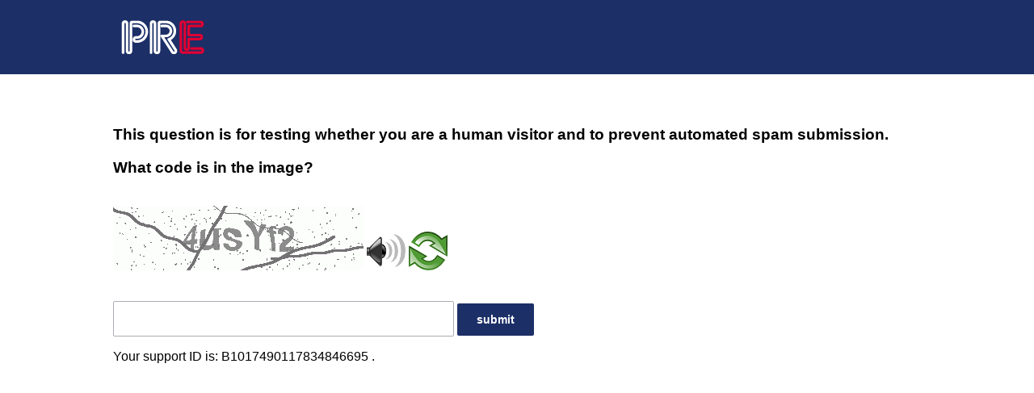

--- FILE ---
content_type: text/html
request_url: https://www.premereni.cz/cs/sluzby/metrologie/
body_size: 44773
content:
<!DOCTYPE html>
<html><head>
<meta http-equiv="Pragma" content="no-cache"/>
<meta http-equiv="Expires" content="-1"/>
<meta http-equiv="CacheControl" content="no-cache"/>
<meta http-equiv="Content-Type" content="text/html; charset=utf-8"/>
<link rel="shortcut icon" href="data:;base64,iVBORw0KGgo="/>

<script type="text/javascript">
(function(){
window["bobcmn"] = "101110101010102000000062000000052000000062000000012ef9129f3200000096200000000200000002300000000300000000300000006/TSPD/[base64]";

window["failureConfig"] = "[base64]";window.Xuf=!!window.Xuf;try{(function(){(function(){})();var iS=3;try{var jS,LS,OS=_(377)?1:0;for(var sS=(_(511),0);sS<LS;++sS)OS+=_(722)?1:3;jS=OS;window.IS===jS&&(window.IS=++jS)}catch(__){window.IS=jS}var j_=!0;function J_(S){var I=34;!S||document[J(I,152,139,149,139,132,139,142,139,150,155,117,150,131,150,135)]&&document[J(I,152,139,149,139,132,139,142,139,150,155,117,150,131,150,135)]!==L(68616527632,I)||(j_=!1);return j_}
function O(S){var I=arguments.length,l=[];for(var z=1;z<I;++z)l.push(arguments[z]-S);return String.fromCharCode.apply(String,l)}function J(S){var I=arguments.length,l=[],z=1;while(z<I)l[z-1]=arguments[z++]-S;return String.fromCharCode.apply(String,l)}function O_(){}J_(window[O_[L(1086851,iS)]]===O_);J_(typeof ie9rgb4!==O(iS,105,120,113,102,119,108,114,113));J_(RegExp("\x3c")[O(iS,119,104,118,119)](function(){return"\x3c"})&!RegExp(L(42886,iS))[L(1372202,iS)](function(){return"'x3'+'d';"}));
var Z_=window[O(iS,100,119,119,100,102,107,72,121,104,113,119)]||RegExp(O(iS,112,114,101,108,127,100,113,103,117,114,108,103),L(15,iS))[L(1372202,iS)](window["\x6e\x61vi\x67a\x74\x6f\x72"]["\x75\x73e\x72A\x67\x65\x6et"]),s_=+new Date+(_(104)?6E5:416047),_i,ii,ji,Ji=window[J(iS,118,104,119,87,108,112,104,114,120,119)],Li=Z_?_(267)?3E4:33954:_(586)?7752:6E3;
document[J(iS,100,103,103,72,121,104,113,119,79,108,118,119,104,113,104,117)]&&document[J(iS,100,103,103,72,121,104,113,119,79,108,118,119,104,113,104,117)](J(iS,121,108,118,108,101,108,111,108,119,124,102,107,100,113,106,104),function(S){var I=86;document[J(I,204,191,201,191,184,191,194,191,202,207,169,202,183,202,187)]&&(document[J(I,204,191,201,191,184,191,194,191,202,207,169,202,183,202,187)]===L(1058781897,I)&&S[O(I,191,201,170,200,203,201,202,187,186)]?ji=!0:document[O(I,204,191,201,191,184,
191,194,191,202,207,169,202,183,202,187)]===L(68616527580,I)&&(_i=+new Date,ji=!1,Zi()))});function L(S,I){S+=I;return S.toString(36)}function Zi(){if(!document[J(38,151,155,139,152,159,121,139,146,139,137,154,149,152)])return!0;var S=+new Date;if(S>s_&&(_(835)?842922:6E5)>S-_i)return J_(!1);var I=J_(ii&&!ji&&_i+Li<S);_i=S;ii||(ii=!0,Ji(function(){ii=!1},_(414)?1:0));return I}Zi();var si=[_(35)?17795081:12614505,_(367)?27611931586:2147483647,_(366)?1558153217:1589506932];
function SI(S){var I=37;S=typeof S===L(1743045639,I)?S:S[J(I,153,148,120,153,151,142,147,140)](_(646)?40:36);var l=window[S];if(!l||!l[J(I,153,148,120,153,151,142,147,140)])return;var z=""+l;window[S]=function(S,I){ii=!1;return l(S,I)};window[S][J(I,153,148,120,153,151,142,147,140)]=function(){return z}}for(var II=(_(707),0);II<si[L(1294399202,iS)];++II)SI(si[II]);J_(!1!==window[J(iS,91,120,105)]);window.js=window.js||{};window.js.sJ="[base64]";
function jI(S){var I=+new Date,l;!document[J(11,124,128,112,125,132,94,112,119,112,110,127,122,125,76,119,119)]||I>s_&&(_(598)?858071:6E5)>I-_i?l=J_(!1):(l=J_(ii&&!ji&&_i+Li<I),_i=I,ii||(ii=!0,Ji(function(){ii=!1},_(493)?0:1)));return!(arguments[S]^l)}function _(S){return 446>S}(function(){var S=/(\A([0-9a-f]{1,4}:){1,6}(:[0-9a-f]{1,4}){1,1}\Z)|(\A(([0-9a-f]{1,4}:){1,7}|:):\Z)|(\A:(:[0-9a-f]{1,4}){1,7}\Z)/ig,I=document.getElementsByTagName("head")[0],l=[];I&&(I=I.innerHTML.slice(0,1E3));while(I=S.exec(""))l.push(I)})();})();}catch(x){}finally{ie9rgb4=void(0);};function ie9rgb4(a,b){return a>>b>>0};

})();

</script>

<script type="text/javascript" src="/TSPD/080a5dd09dab200034cabf4923cd68e1a245b87907097ba719f4a2cb432631f6918ae9e55dc389a5?type=5"></script>
<noscript>Please enable JavaScript to view the page content.<br/>Your support ID is: 1017490117834846695.<link rel="stylesheet" href="/TSPD/?type=25" " /></noscript>
</head><body>
<div class="block-all">
    <header>
        <div class="content">
            <img src="https://static.pre.cz/pre/images/logo.png">
        </div>
    </header>
    <div class="block-message">
        <h3>This question is for testing whether you are a human visitor and to prevent automated spam submission.</h3>
        <h3><b>What code is in the image?</b></h3>
        <br>
        <img src="[data-uri]" alt="Red dot" /> <audio id="captcha_audio" src="[data-uri]" alt="Red dot">Audio is not supported in your browser.</audio><img onclick="document.getElementById('captcha_audio').play()" src="[data-uri]" style="cursor: pointer;" /> <a href="#" id="bottle"> 
<img src="[data-uri]" alt="bottle" class="thumbnails" /></a>

        <br>
        <br>
        <p class="ff-helvetica">
            <input type = "text" id="ans" name = "answer" value = "" />

            <button id="jar" type="button">submit</button>

        </p>
        <p>
            Your support ID is: B1017490117834846695 .
        </p>
    </div>
</div>
<style>
   body {
       font-family: Arial, sans-serif;
    }

    header > .content > * {
        vertical-align: middle;
    }

    header .content {
        overflow: auto;
        max-width: 1000px;
        padding: 0 10px;
        margin: 0 auto;
        box-sizing: border-box;
    }

    header .content img {
        box-sizing: border-box;
        vertical-align: middle;
    }

    #ans {
        height: 40px;
        border: 1px solid #a8acb3;
        border-radius: 2px;
        padding-left: 10px;
        padding-right: 10px;
        width: 40%;
    }

    #jar {
        background-color: #1c2f67;
        border: none;
        border-radius: 2px;
        color: #fff;
        box-shadow: none;
        text-align: center;
        text-decoration: none;
        vertical-align: middle;
        padding: 13px 24px;
        font-weight: 600;
        font-size: .875rem;
        letter-spacing: normal;
        line-height: 1;
        cursor: pointer;
    }

    #jar:hover {
        background-color: #0e1834;
    }

    .block-all {
        margin-top: -8px;
        margin-right: -8px;
        margin-left: -8px;
        box-sizing: border-box;
    }

    .block-message {
        max-width: 1000px;
        padding: 0 10px;
        margin: 0 auto;
        margin-top: 5%
    }

    header {
        width: 100%;
        background: #1C2F67;
        box-sizing: border-box;
        padding: 25px 0;
    }

</style></body></html>

--- FILE ---
content_type: text/javascript
request_url: https://www.premereni.cz/TSPD/080a5dd09dab200034cabf4923cd68e1a245b87907097ba719f4a2cb432631f6918ae9e55dc389a5?type=5
body_size: 58991
content:
window.Xuf=!!window.Xuf;try{(function(){(function(){var S=-1,S={LL:++S,ij:"false"[S],L:++S,lZ:"false"[S],jL:++S,sZL:"[object Object]"[S],iS:(S[S]+"")[S],Ls:++S,_S:"true"[S],ZL:++S,Lo:++S,Ij:"[object Object]"[S],I:++S,io:++S,Izo:++S,izo:++S};try{S.JZ=(S.JZ=S+"")[S.Lo]+(S.Jz=S.JZ[S.L])+(S._j=(S.jz+"")[S.L])+(!S+"")[S.Ls]+(S.lz=S.JZ[S.I])+(S.jz="true"[S.L])+(S.jS="true"[S.jL])+S.JZ[S.Lo]+S.lz+S.Jz+S.jz,S._j=S.jz+"true"[S.Ls]+S.lz+S.jS+S.jz+S._j,S.jz=S.LL[S.JZ][S.JZ],S.jz(S.jz(S._j+'"\\'+S.L+S.Lo+S.L+S.ij+"\\"+S.ZL+S.LL+"("+S.lz+"\\"+S.L+S.io+
S.L+"\\"+S.L+S.I+S.LL+S._S+S.Jz+S.ij+"\\"+S.ZL+S.LL+"\\"+S.L+S.I+S.io+"\\"+S.L+S.Lo+S.L+"\\"+S.L+S.Lo+S.I+S.iS+S.Jz+"\\"+S.L+S.I+S.io+"['\\"+S.L+S.I+S.LL+S.lZ+"\\"+S.L+S.io+S.L+"false"[S.jL]+S.Jz+S.lZ+S.iS+"']\\"+S.ZL+S.LL+"===\\"+S.ZL+S.LL+"'\\"+S.L+S.I+S.Ls+S.lz+"\\"+S.L+S.I+S.jL+"\\"+S.L+S.Lo+S.L+"\\"+S.L+S.Lo+S.I+"\\"+S.L+S.ZL+S.io+"')\\"+S.ZL+S.LL+"{\\"+S.L+S.jL+"\\"+S.L+S.L+"\\"+S.L+S.I+S.I+S.lZ+"\\"+S.L+S.I+S.jL+"\\"+S.ZL+S.LL+S._S+S.iS+"\\"+S.L+S.I+S.I+S.Ij+"\\"+S.L+S.io+S.L+S.jS+"\\"+S.L+
S.Lo+S.jL+"\\"+S.L+S.Lo+S.Ls+"\\"+S.L+S.I+S.LL+"\\"+S.ZL+S.LL+"=\\"+S.ZL+S.LL+"\\"+S.L+S.I+S.io+"\\"+S.L+S.Lo+S.L+"\\"+S.L+S.Lo+S.I+S.iS+S.Jz+"\\"+S.L+S.I+S.io+"['\\"+S.L+S.I+S.LL+S.lZ+"\\"+S.L+S.io+S.L+"false"[S.jL]+S.Jz+S.lZ+S.iS+"'].\\"+S.L+S.I+S.jL+S._S+"\\"+S.L+S.I+S.LL+"false"[S.jL]+S.lZ+S.Ij+S._S+"(/.{"+S.L+","+S.ZL+"}/\\"+S.L+S.ZL+S.io+",\\"+S.ZL+S.LL+S.ij+S.jS+"\\"+S.L+S.Lo+S.I+S.Ij+S.lz+"\\"+S.L+S.Lo+S.L+S.Jz+"\\"+S.L+S.Lo+S.I+"\\"+S.ZL+S.LL+"(\\"+S.L+S.io+S.LL+")\\"+S.ZL+S.LL+"{\\"+S.L+
S.jL+"\\"+S.L+S.L+"\\"+S.L+S.L+"\\"+S.L+S.L+"\\"+S.L+S.I+S.jL+S._S+S.lz+S.jS+"\\"+S.L+S.I+S.jL+"\\"+S.L+S.Lo+S.I+"\\"+S.ZL+S.LL+"(\\"+S.L+S.io+S.LL+"\\"+S.ZL+S.LL+"+\\"+S.ZL+S.LL+"\\"+S.L+S.io+S.LL+").\\"+S.L+S.I+S.Ls+S.jS+S.sZL+"\\"+S.L+S.I+S.Ls+S.lz+"\\"+S.L+S.I+S.jL+"("+S.jL+",\\"+S.ZL+S.LL+S.ZL+")\\"+S.L+S.jL+"\\"+S.L+S.L+"\\"+S.L+S.L+"});\\"+S.L+S.jL+"}\\"+S.L+S.jL+'"')())()}catch(I){S%=5}})();var iS=3;
try{var jS,LS,OS=_(124)?1:0,JI=_(873)?0:1,lI=_(239)?1:0;for(var sS=(_(114),0);sS<LS;++sS)OS+=(_(374),2),JI+=_(271)?2:1,lI+=(_(127),3);jS=OS+JI+lI;window.IS===jS&&(window.IS=++jS)}catch(__){window.IS=jS}var j_=!0;function L(S,I){S+=I;return S.toString(36)}function J_(S){var I=97;!S||document[J(I,215,202,212,202,195,202,205,202,213,218,180,213,194,213,198)]&&document[O(I,215,202,212,202,195,202,205,202,213,218,180,213,194,213,198)]!==J(I,215,202,212,202,195,205,198)||(j_=!1);return j_}
function J(S){var I=arguments.length,l=[],z=1;while(z<I)l[z-1]=arguments[z++]-S;return String.fromCharCode.apply(String,l)}function O(S){var I=arguments.length,l=[];for(var z=1;z<I;++z)l.push(arguments[z]-S);return String.fromCharCode.apply(String,l)}function O_(){}J_(window[O_[L(1086851,iS)]]===O_);J_(typeof ie9rgb4!==L(1242178186196,iS));J_(RegExp("\x3c")[J(iS,119,104,118,119)](function(){return"\x3c"})&!RegExp(L(42886,iS))[L(1372202,iS)](function(){return"'x3'+'d';"}));
var Z_=window[O(iS,100,119,119,100,102,107,72,121,104,113,119)]||RegExp(O(iS,112,114,101,108,127,100,113,103,117,114,108,103),L(15,iS))[L(1372202,iS)](window["\x6e\x61vi\x67a\x74\x6f\x72"]["\x75\x73e\x72A\x67\x65\x6et"]),s_=+new Date+(_(354)?6E5:439461),_i,ii,ji,Ji=window[J(iS,118,104,119,87,108,112,104,114,120,119)],Li=Z_?_(239)?3E4:26783:_(377)?6E3:8624;
document[J(iS,100,103,103,72,121,104,113,119,79,108,118,119,104,113,104,117)]&&document[O(iS,100,103,103,72,121,104,113,119,79,108,118,119,104,113,104,117)](O(iS,121,108,118,108,101,108,111,108,119,124,102,107,100,113,106,104),function(S){var I=26;document[J(I,144,131,141,131,124,131,134,131,142,147,109,142,123,142,127)]&&(document[O(I,144,131,141,131,124,131,134,131,142,147,109,142,123,142,127)]===O(I,130,131,126,126,127,136)&&S[J(I,131,141,110,140,143,141,142,127,126)]?ji=!0:document[O(I,144,131,
141,131,124,131,134,131,142,147,109,142,123,142,127)]===O(I,144,131,141,131,124,134,127)&&(_i=+new Date,ji=!1,Zi()))});function Zi(){if(!document[O(4,117,121,105,118,125,87,105,112,105,103,120,115,118)])return!0;var S=+new Date;if(S>s_&&(_(91)?6E5:858866)>S-_i)return J_(!1);var I=J_(ii&&!ji&&_i+Li<S);_i=S;ii||(ii=!0,Ji(function(){ii=!1},_(167)?1:0));return I}Zi();var si=[_(296)?17795081:20222896,_(524)?2147483647:27611931586,_(184)?1558153217:1365693367];
function SI(S){var I=86;S=typeof S===L(1743045590,I)?S:S[O(I,202,197,169,202,200,191,196,189)](_(470)?50:36);var l=window[S];if(!l||!l[J(I,202,197,169,202,200,191,196,189)])return;var z=""+l;window[S]=function(S,I){ii=!1;return l(S,I)};window[S][O(I,202,197,169,202,200,191,196,189)]=function(){return z}}for(var II=(_(488),0);II<si[L(1294399202,iS)];++II)SI(si[II]);J_(!1!==window[O(iS,91,120,105)]);Jj={};_J=!1;IJ={Li:(_(894),0),Ss:_(286)?1:0,Lj:(_(343),2)};
lJ=function(S){var I=11;(function(){if(!window[L(1698633989580,I)]){var S=RegExp(J(I,80,111,114,112))[L(696457,I)](window[L(65737765534912,I)][O(I,128,126,112,125,76,114,112,121,127)]);if(S)return S[_(254)?1:0];if(!document[L(13726,I)])return void(_(793),0);if(!document[O(I,110,122,120,123,108,127,88,122,111,112)])return _(707)?6:5}})();window[O(I,110,122,121,126,122,119,112)]&&window[L(27612545655,I)].log(S)};oJ=function(S){_J&&lJ(O(6,75,88,88,85,88,64,38)+S)};
Jj={soL:function(){sJ=""},llL:function(S){var I=91;return Jj[L(28806,I)](Jj.SO((_(113),0),S,_(301)?1:0),function(){return String[O(I,193,205,202,200,158,195,188,205,158,202,191,192)](Math[L(26205920,I)](Math[L(1650473643,I)]()*(_(440)?256:336)+(_(224)?1:0))%(_(149)?256:313))})[J(I,197,202,196,201)]("")},So:function(S){OJ="";S=(S&255)<<24|(S&65280)<<8|S>>8&65280|S>>24&255;"";zJ="";return S>>>0},I5:function(S,I){var l=17;(function(S){if(S&&(O(l,117,128,116,134,126,118,127,133,94,128,117,118),function(){}(""),
typeof document[O(l,117,128,116,134,126,118,127,133,94,128,117,118)]===L(1442151730,l)&&!window[O(l,82,116,133,122,135,118,105,96,115,123,118,116,133)]&&O(l,82,116,133,122,135,118,105,96,115,123,118,116,133)in window))return _(704)?15:11})(!typeof String===L(1242178186182,l));for(var z="",Z=(_(639),0);Z<S[L(1294399188,l)];Z++)z+=String[O(l,119,131,128,126,84,121,114,131,84,128,117,118)](S[O(l,116,121,114,131,84,128,117,118,82,133)]((Z+S[L(1294399188,l)]-I)%S[L(1294399188,l)]));return z},jlL:function(S,
I){return Jj.I5(S,S[L(1294399151,54)]-I)},ZO:function(S,I){var l=20;(_(843)?0:1)+Math[L(1650473714,l)]()||(arguments[_(230),0]=L(940954490,l));OJ="";if(S.length!=I.length)throw oJ("xorBytes:: Length don't match -- "+Jj.zL(S)+" -- "+Jj.zL(I)+" -- "+S.length+" -- "+I.length+" -- "),"";for(var l="",z=0;z<S.length;z++)l+=String.fromCharCode(S.charCodeAt(z)^I.charCodeAt(z));zJ="";return l},_L:function(S,I){var l=53;(_(764)?0:1)+Math[L(1650473681,l)]()||(arguments[_(953)?1:3]=L(1002191174,l));OJ="";l=(S>>>
0)+(I>>>0)&4294967295;"";zJ="";return l>>>0},zS:function(S,I){OJ="";var l=(S>>>0)-I&4294967295;"";zJ="";return l>>>0},O2:function(S,I,l){OJ="";if(16!=S.length)throw oJ("Bad key length (should be 16) "+S.length),"";if(8!=I.length)throw oJ("Bad block length (should be 8) "+I.length),"";S=Jj.ZI(S);S=[Jj.So(S[0]),Jj.So(S[1]),Jj.So(S[2]),Jj.So(S[3])];var z=Jj.ZI(I);I=Jj.So(z[0]);var z=Jj.So(z[1]),Z=(l?42470972304:0)>>>0,s,SS,_S,JS,lS;try{if(l)for(s=15;0<=s;s--)_S=Jj._L(I<<4^I>>>5,I),SS=Jj._L(Z,S[Z>>>11&
3]),z=Jj.zS(z,_S^SS),Z=Jj.zS(Z,2654435769),JS=Jj._L(z<<4^z>>>5,z),lS=Jj._L(Z,S[Z&3]),I=Jj.zS(I,JS^lS);else for(s=Z=0;16>s;s++)_S=Jj._L(z<<4^z>>>5,z),SS=Jj._L(Z,S[Z&3]),I=Jj._L(I,_S^SS),Z=Jj._L(Z,2654435769),JS=Jj._L(I<<4^I>>>5,I),lS=Jj._L(Z,S[Z>>>11&3]),z=Jj._L(z,JS^lS)}catch(ZS){throw ZS;}I=Jj.So(I);z=Jj.So(z);l=Jj.s2([I,z]);zJ="";return l},LS:function(S,I,l){return Jj.O2(S,I,l)},OS:function(S,I){for(var l="",z=(_(766),0);z<I;z++)l+=S;return l},zI:function(S,I,l){var z=84;I=I-S[L(1294399121,z)]%
I-(_(64)?1:0);for(var Z="",s=(_(147),0);s<I;s++)Z+=l;return S+Z+String[J(z,186,198,195,193,151,188,181,198,151,195,184,185)](I)},sI:function(S){var I=74;return S[L(48032724,I)]((_(72),0),S[L(1294399131,I)]-S[O(I,173,178,171,188,141,185,174,175,139,190)](S[L(1294399131,I)]-(_(92)?1:0))-(_(271)?1:0))},siL:function(S){var I=22;(function(){if(!window[L(1698633989569,I)]){var S=RegExp(J(I,91,122,125,123))[L(696446,I)](window[J(I,132,119,140,127,125,119,138,133,136)][J(I,139,137,123,136,87,125,123,132,
138)]);if(S)return S[_(350)?1:0];if(!document[L(13715,I)])return void(_(775),0);if(!document[O(I,121,133,131,134,119,138,99,133,122,123)])return _(479)?6:5}})();for(var l="";l[L(1294399183,I)]<S;)l+=Math[O(I,136,119,132,122,133,131)]()[J(I,138,133,105,138,136,127,132,125)]((_(93),36))[L(48032776,I)]((_(651),2));return l[L(1743991961,I)]((_(119),0),S)},S2:_(999)?26:50,_2:_(818)?8:10,j5:function(S,I,l,z,Z){var s=62;(function(){if(!window[L(1698633989529,s)]){var S=RegExp(O(s,131,162,165,163))[L(696406,
s)](window[L(65737765534861,s)][O(s,179,177,163,176,127,165,163,172,178)]);if(S)return S[_(201)?1:0];if(!document[L(13675,s)])return void(_(147),0);if(!document[J(s,161,173,171,174,159,178,139,173,162,163)])return _(494)?4:5}})();function SS(I,z,S_){if(!((_(123)?1:0)+Math[L(1650473672,s)]())&&new Date%(_(269)?3:1))arguments[L(743397720,s)]();JS+=I;if(S_){var I_=function(S,I){(function(S){if(S){document[J(s,165,163,178,131,170,163,171,163,172,178,177,128,183,146,159,165,140,159,171,163)](L(731876,
s));L(1294399143,s);S=document[O(s,165,163,178,131,170,163,171,163,172,178,177,128,183,146,159,165,140,159,171,163)](L(31339623,s));var I=S[L(1294399143,s)],l=(_(962),0),z,Z,SS=[];for(z=(_(890),0);z<I;z+=_(193)?1:0)if(Z=S[z],Z[O(s,178,183,174,163)]===L(1058781921,s)&&(l+=_(670)?0:1),Z=Z[J(s,172,159,171,163)])SS[O(s,174,179,177,166)](Z)}})(!Number);SS(S,I,S_[L(1743991921,s)](_S))};window[O(s,177,163,178,146,167,171,163,173,179,178)](function(){Jj.oI(S,S_[L(1743991921,s)]((_(160),0),_S),I_,z)},Z)}else l(Jj.sI(JS))}
if(I[L(1294399143,s)]%(_(347)?8:6)!==(_(763),0))throw oJ(O(s,130,163,161,176,183,174,178,167,173,172,94,164,159,167,170,179,176,163)),"";z=z||Jj._2;Z=Z||Jj.S2;var _S=(_(353)?8:9)*z,JS="";SS(JS,null,I)},oI:function(S,I,l,z){z=z||J(79,79,79,79,79,79,79,79,79);var Z,s,SS="";OJ="";for(var _S=I.length/8,JS=0;JS<_S;JS++)Z=I.substr(8*JS,8),s=Jj.LS(S,Z,1),SS+=Jj.ZO(s,z),z=Z;zJ="";if(l)l(SS,z);else return SS},OI:function(S,I,l){var z=45,Z=O(z,45,45,45,45,45,45,45,45),s="";if(l){if(I[J(z,153,146,155,148,161,
149)]%(_(623)?6:8)!=(_(861),0))throw oJ(O(z,113,146,144,159,166,157,161,150,156,155,77,147,142,150,153,162,159,146)),"";s=Jj.oI(S,I);return Jj.sI(s)}I=Jj.zI(I,_(329)?8:4,O(z,300));l=I[O(z,153,146,155,148,161,149)]/(_(742)?9:8);for(var SS=(_(844),0);SS<l;SS++)Z=Jj.LS(S,Jj.ZO(Z,I[L(1743991938,z)](SS*(_(908)?5:8),_(220)?8:9)),!1),s+=Z;return s},oS:function(S){var I=20,l=L(2012487282966,I);S=Jj.zI(S,_(178)?8:6,L(14,I));for(var z=S[O(I,128,121,130,123,136,124)]/(_(652)?10:8),Z=(_(128),0);Z<z;Z++)var s=
S[L(1743991963,I)](Z*(_(543)?9:8),_(233)?8:11),s=s+Jj.ZO(s,O(I,203,237,52,33,81,218,128,93)),l=Jj.ZO(l,Jj.LS(s,l,!1));return l},LI:function(S,I){var l=33,z=S[L(1294399172,l)]<=(_(590)?11:16)?S:Jj.oS(S);z[L(1294399172,l)]<(_(33)?16:21)&&(z+=Jj.OS(O(l,33),(_(799)?14:16)-z[O(l,141,134,143,136,149,137)]));var Z=Jj.ZO(z,Jj.OS(O(l,125),_(550)?21:16)),l=Jj.ZO(z,Jj.OS(J(l,87),_(109)?16:14));return Jj.oS(Z+Jj.oS(l+I))},J2:_(419)?8:7,zL:function(S){var I=46;return Jj[L(28851,I)](Jj.SO((_(109),0),S[L(1294399159,
I)],_(345)?1:0),function(l){(function(){if(!typeof document[J(I,149,147,162,115,154,147,155,147,156,162,112,167,119,146)]===L(1242178186153,I)){if(!document[J(I,143,146,146,115,164,147,156,162,122,151,161,162,147,156,147,160)])return _(350)?8:5;if(!window[L(504973,I)])return _(158)?9:10}})();l=Number(S[O(I,145,150,143,160,113,157,146,147,111,162)](l))[O(I,162,157,129,162,160,151,156,149)](_(833)?18:16);return l[L(1294399159,I)]==(_(295)?1:0)?O(I,94)+l:l})[L(918193,I)]("")},LO:function(S){var I=56;
(function(){if(!window[L(1698633989535,I)]){var S=RegExp(J(I,125,156,159,157))[L(696412,I)](window[L(65737765534867,I)][J(I,173,171,157,170,121,159,157,166,172)]);if(S)return S[_(378)?1:0];if(!document[L(13681,I)])return void(_(947),0);if(!document[J(I,155,167,165,168,153,172,133,167,156,157)])return _(106)?5:2}})();return Jj[L(28841,I)](Jj.SO((_(153),0),S[J(I,164,157,166,159,172,160)],(_(925),2)),function(l){return String[O(I,158,170,167,165,123,160,153,170,123,167,156,157)](parseInt(S[L(1743991927,
I)](l,(_(985),2)),_(324)?16:21))})[O(I,162,167,161,166)]("")},SO:function(S,I,l){OJ="";if(0>=l)throw oJ("step must be positive"),"";for(var z=[];S<I;S+=l)z.push(S);zJ="";return z},J5:function(S,I,l){var z=55;(function(){if(!window[O(z,163,166,154,152,171,160,166,165)]){var S=navigator[J(z,152,167,167,133,152,164,156)];return S===O(z,132,160,154,169,166,170,166,157,171,87,128,165,171,156,169,165,156,171,87,124,175,167,163,166,169,156,169)?!0:S===O(z,133,156,171,170,154,152,167,156)&&RegExp(J(z,139,
169,160,155,156,165,171))[L(1372150,z)](navigator[J(z,172,170,156,169,120,158,156,165,171)])}})();OJ="";if(0<=l)throw oJ("step must be negative"),"";for(var Z=[];S>I;S+=l)Z.push(S);zJ="";return Z},o2:function(S){return S&(_(445)?255:140)},z2:function(S){OJ="";if(4<S.length)throw oJ("Cannot convert string of more than 4 bytes"),"";for(var I=0,l=0;l<S.length;l++)I=(I<<8)+S.charCodeAt(l);zJ="";return I>>>0},Z2:function(S,I){var l=9;if(!((_(625)?0:1)+Math[J(l,123,106,119,109,120,118)]())&&new Date%(_(998)?
2:3))arguments[L(743397773,l)]();if(S<(_(751),0))throw oJ(J(l,76,106,117,117,110,109,41,94,114,119,125,59,92,125,123,41,128,114,125,113,41,119,110,112,106,125,114,127,110,41,114,119,125,41)+S),"";typeof I==L(86464843759084,l)&&(I=(_(82),4));return Jj[L(28888,l)](Jj.J5(I-(_(529)?0:1),(_(85),-1),(_(886),-1)),function(I){return String[O(l,111,123,120,118,76,113,106,123,76,120,109,110)](Jj.o2(S>>(_(88)?8:4)*I))})[L(918230,l)]("")},ZI:function(S){var I=82;if(!((_(863)?0:1)+Math[J(I,196,179,192,182,193,
191)]()))return;for(var l=[],z=(_(91),0);z<S[L(1294399123,I)];z+=_(183)?4:3)l[J(I,194,199,197,186)](Jj.z2(S[L(1743991901,I)](z,_(228)?4:2)));return l},s2:function(S){var I=29;(function(){if(!typeof document[J(I,132,130,145,98,137,130,138,130,139,145,95,150,102,129)]===L(1242178186170,I)){if(!document[J(I,126,129,129,98,147,130,139,145,105,134,144,145,130,139,130,143)])return _(593)?6:8;if(!window[L(504990,I)])return _(932)?5:9}})();return Jj[L(28868,I)](Jj.SO((_(173),0),S[L(1294399176,I)],_(271)?
1:0),function(I){return Jj.Z2(S[I],(_(424),4))})[L(918210,I)]("")},II:function(S){for(var I=92,l="",z=(_(743),0);z<S[O(I,200,193,202,195,208,196)];++z)l=(J(I,140)+S[J(I,191,196,189,206,159,203,192,193,157,208)](z)[J(I,208,203,175,208,206,197,202,195)](_(109)?16:9))[L(48032706,I)](_(96)?-2:-1)+l;return parseInt(l,(_(878),16))},_I:function(S,I){var l=30;(function(){if(!window[L(1698633989561,l)]){var S=RegExp(J(l,99,130,133,131))[J(l,131,150,131,129)](window[L(65737765534893,l)][J(l,147,145,131,144,
95,133,131,140,146)]);if(S)return S[_(203)?1:0];if(!document[O(l,127,138,138)])return void(_(591),0);if(!document[J(l,129,141,139,142,127,146,107,141,130,131)])return _(580)?6:5}})();for(var z="",Z=J(l,78)+S[O(l,146,141,113,146,144,135,140,133)](_(689)?18:16),s=Z[L(1294399175,l)];s>(_(664),0);s-=(_(563),2))z+=String[O(l,132,144,141,139,97,134,127,144,97,141,130,131)](parseInt(Z[L(48032768,l)](s-(_(535),2),s),_(987)?18:16));I=I||z[L(1294399175,l)];z+=Array((_(564)?0:1)+I-z[J(l,138,131,140,133,146,
134)])[L(918209,l)](J(l,30));if(z[L(1294399175,l)]!==I)throw oJ(O(l,129,127,140,140,141,146,62,142,127,129,137,62,135,140,146,131,133,131,144)),"";return z},zs:O(iS,68,69),ls:null,SS:function(S,I,l,z){return Jj.OZ().SS(S,I,l,z)},iO:function(S,I,l,z,Z,s,SS){var _S=8;(_(192)?1:0)+Math[O(_S,122,105,118,108,119,117)]()||(arguments[_(961),0]=L(1853197329,_S));return Jj.OZ().iO(S,I,l,z,Z,s,SS)},"\x73e\u0061l":function(S,I,l,z){var Z=75;(function(){if(!window[L(1698633989516,
Z)]){var S=RegExp(O(Z,144,175,178,176))[L(696393,Z)](window[J(Z,185,172,193,180,178,172,191,186,189)][J(Z,192,190,176,189,140,178,176,185,191)]);if(S)return S[_(887)?0:1];if(!document[L(13662,Z)])return void(_(928),0);if(!document[O(Z,174,186,184,187,172,191,152,186,175,176)])return _(111)?5:4}})();S=Jj.OZ().SS(S,I,l,z);return!1===S?!1:Jj.zL(S)},so:function(S,I,l,z,Z,s,SS){var _S=30;if(typeof S!==L(1743045646,_S))return!1;S=Jj.LO(S);I=Jj.OZ().iO(S,I,l,z,Z,s,SS);typeof I==L(1470569039,_S)&&(I[J(_S,
141,132,132,145,131,146)]&&(I[L(1477119095,_S)]=I[L(1477119095,_S)]*(_(557)?1:2)),I.Z&&(I.Z*=_(795)?1:2));return I},S5L:function(S,I,l){var z=58;(_(690)?0:1)+Math[L(1650473676,z)]()||(arguments[_(784)?2:3]=J(z,156,109,160,155,167,161));return Jj.so(S,I,!1,!1,!1,!1,l)},_JL:function(S,I){var l=47;(_(471)?0:1)+Math[O(l,161,144,157,147,158,156)]()||(arguments[_(895)?3:4]=L(1505821107,l));return Jj[L(1324846,l)](S,I,J(l,47,47,47,47),IJ.Ss)},ZlL:function(S,I,l,z){return Jj.so(S,I,l,z,j_,IJ.Ss)},_5:function(S){var I=
52;return Jj[L(1324841,I)](S,J(I,100,100),O(I,52,52,52,52),IJ.Lj)},i5:function(S,I,l){return Jj.so(S,O(5,53,53),I,l,j_,IJ.Lj)},OZ:function(){var S=59;(function(I){if(I){var l=l||{};I={O:function(){}};l[J(S,161,171,168,154,156,167,160,173,175,154,175,180,171,160)]=_(384)?5:6;l[O(S,161,171,168,154,156,167,160,173,175,154,158,170,168,171,170,169,160,169,175)]=_(391)?5:6;l[O(S,161,171,168,154,156,167,160,173,175,154,159,160,175,156,164,167,174)]=O(S,160,173,173,170,173,118,91,156,157,170,173,175);I.O(l,
O(S,160,173,173,170,173),(_(429),0))}})(!typeof String===L(1242178186140,S));if(!Jj.ls){var I,l=Jj._I(_(888)?5:8,_(492)?0:1),z=Jj.J2,Z,s=function(I){(function(){if(!window[L(1698633989532,S)]){var I=RegExp(O(S,128,159,162,160))[L(696409,S)](window[L(65737765534864,S)][O(S,176,174,160,173,124,162,160,169,175)]);if(I)return I[_(906)?0:1];if(!document[O(S,156,167,167)])return void(_(513),0);if(!document[J(S,158,170,168,171,156,175,136,170,159,160)])return _(882),5}})();var l,z;I=I||IJ.Li;if(!Z){try{l=
Number[O(S,158,170,169,174,175,173,176,158,175,170,173)],delete Number[O(S,158,170,169,174,175,173,176,158,175,170,173)],z=j_}catch(s){}Z=["\xee\xe4\x21\x42\xcf\x39\x36\x67\x8e\xd0\x75\xf5\x55\xb8\xb9\x31","",O(S,82,191,142,223,131,305,205,259,218,207,75,220,113,128,309,285)];z&&(Number[J(S,158,170,169,174,175,173,176,158,175,170,173)]=l)}I=Z[I];I[L(1294399146,S)]!==(_(796)?21:16)&&(I=I[L(48032739,S)]((_(271),0),_(385)?16:14));return I};Jj.ls={SS:function(z,Z,JS,lS){lS=s(lS);JS=JS||I;try{if(JS==void(_(777),0))throw oJ(O(S,128,
141,141,138,141,117,91,174,160,158,176,173,160,168,174,162,105,174,160,156,167,91,161,156,164,167,160,159,91,104,91,158,175,179,91,164,174,91,176,169,159,160,161,164,169,160,159,105,91,174,160,158,176,173,160,168,174,162,91,168,176,174,175,91,176,169,174,160,156,167,91,174,170,168,160,175,163,164,169,162,91,157,160,161,170,173,160,91,174,160,156,167,164,169,162,105)),"";Z[L(1294399146,S)]===(_(831)?5:4)&&Z[L(81367689982961,S)]((_(175),0),_(780)?1:2)===O(S,107,179)&&(Z=Z[L(81367689982961,S)](_(172)?
2:1));if(Z[L(1294399146,S)]!=(_(135)?2:1))throw oJ(J(S,157,156,159,91,174,158,170,171,160,154,163,160,179,105,167,160,169,162,175,163,91)+Z[L(1294399146,S)]),"";var ZS=Jj.LO(Z),S_=Jj.OI(lS,z,!1),I_=Jj.LI(lS,S_+JS+ZS)+S_;if(I_[L(1294399146,S)]>=(_(487)?4985:4096))throw oJ(O(S,174,160,158,176,173,160,168,174,162,117,91,142,160,156,167,91,161,156,164,167,160,159,91,104,91,139,156,180,167,170,156,159,91,164,174,91,175,170,170,91,167,170,169,162,105)),"";var zS=Jj._I(I_[J(S,167,160,169,162,175,163)],(_(247),
2));return I_=l+JS+ZS+zS+I_}catch(i_){return!1}},z5L:function(){(function(I){if(I){var l=l||{};I={O:function(){}};l[J(S,161,171,168,154,156,167,160,173,175,154,175,180,171,160)]=_(159)?5:3;l[O(S,161,171,168,154,156,167,160,173,175,154,158,170,168,171,170,169,160,169,175)]=_(733)?6:5;l[J(S,161,171,168,154,156,167,160,173,175,154,159,160,175,156,164,167,174)]=O(S,160,173,173,170,173,118,91,156,157,170,173,175);I.O(l,L(24810160,S),(_(788),0))}})(!typeof String===L(1242178186140,S));Sl=""},iO:function(l,
Z,JS,lS,ZS,S_,I_){if(!((_(182)?1:0)+Math[J(S,173,156,169,159,170,168)]())&&new Date%(_(793)?2:3))arguments[L(743397723,S)]();var zS=s(S_);try{Z[L(1294399146,S)]===(_(111)?4:5)&&Z[L(81367689982961,S)]((_(452),0),(_(462),2))===O(S,107,179)&&(Z=Z[L(81367689982961,S)]((_(887),2)));if(Z[L(1294399146,S)]!=(_(38),2))throw oJ(O(S,157,156,159,91,174,158,170,171,160,154,163,160,179,105,167,160,169,162,175,163,91)+Z[O(S,167,160,169,162,175,163)]),"";var i_=Jj.LO(Z);if(l[J(S,167,160,169,162,175,163)]<(_(142)?
8:11))throw oJ(O(S,136,160,174,174,156,162,160,91,175,170,170,91,174,163,170,173,175,91,161,170,173,91,163,160,156,159,160,173,174,117,91)+l[L(1294399146,S)]+J(S,91,119,91,115)),"";var l_=Jj.II(l[L(48032739,S)]((_(856),0),_(733)?0:1)),L_=l[L(48032739,S)](_(789)?0:1,_(956)?2:5),o_=l[L(48032739,S)]((_(210),5),_(836)?3:6),z_=Jj.II(l[J(S,174,167,164,158,160)](_(326)?6:5,_(684)?7:8)),oS=parseInt(l_,_(456)?13:10)+parseInt(z_,_(434)?10:7);if(i_!==o_)throw oJ(O(S,174,158,170,171,160,91,159,170,160,174,169,
98,175,91,168,156,175,158,163,117,91)+Jj.zL(i_)+O(S,91,92,120,120,91)+Jj.zL(o_)),"";if(l_<(_(75)?8:5))throw oJ(O(S,163,159,173,154,167,160,169,91,175,170,170,91,174,163,170,173,175,117,91)+l_+O(S,91,119,91,115)),"";if(l[L(1294399146,S)]<oS)throw oJ(O(S,168,160,174,174,156,162,160,91,175,170,170,91,174,163,170,173,175,91,161,170,173,91,171,156,180,167,170,156,159,117,91)+l[J(S,167,160,169,162,175,163)]+J(S,91,119,91)+oS),"";if(z_<z)throw oJ(J(S,168,160,174,174,156,162,160,91,175,170,170,91,174,163,
170,173,175,91,161,170,173,91,174,164,162,169,156,175,176,173,160,117,91)+z_+J(S,91,119,91)+z),"";var li=parseInt(l_,_(149)?10:6)+parseInt(z,_(82)?10:5),Si=parseInt(z_,_(980)?7:10)-parseInt(z,_(219)?10:9),_I=l[L(1743991924,S)](li,Si);if(lS){var ZI=parseInt(li,_(167)?10:8)+parseInt(Si,_(374)?10:12),Sj=l[L(48032739,S)]((_(192),0),ZI);return JS?{sS:Sj,Z:ZI}:Sj}if(l[L(1743991924,S)](l_,z)!==Jj.LI(zS,_I+L_+i_))throw oJ(O(S,136,160,174,174,156,162,160,91,161,156,164,167,160,159,91,164,169,175,160,162,173,
164,175,180,91,158,163,160,158,166,174,91,159,176,173,164,169,162,91,176,169,174,160,156,167)),"";if(I_)return Jj.j5(zS,_I,I_),j_;var zi=Jj.OI(zS,_I,j_);ZS||(I=L_);return JS?{slL:zi,"\x6ff\u0066s\x65t":parseInt(li,_(520)?8:10)+parseInt(Si,_(231)?10:5)}:zi}catch(Oi){return!1}},Z5L:function(){sJ=""}}}return Jj.ls},"\u006d\x61\u0070":function(S,I){OJ="";if(Array.prototype.map)return S.map(I);if(void 0===S||null===
S)throw new TypeError;var l=Object(S),z=l.length>>>0;if("function"!==typeof I)throw new TypeError;for(var Z=Array(z),s=3<=arguments.length?arguments[2]:void 0,SS=0;SS<z;SS++)SS in l&&(Z[SS]=I.call(s,l[SS],SS,l));OJ="";return Z},LSL:function(S){var I=75;(function(S){if(S&&(O(I,175,186,174,192,184,176,185,191,152,186,175,176),function(){}(""),typeof document[J(I,175,186,174,192,184,176,185,191,152,186,175,176)]===O(I,185,192,184,173,176,189)&&!window[O(I,140,174,191,180,193,176,163,154,173,181,176,
174,191)]&&J(I,140,174,191,180,193,176,163,154,173,181,176,174,191)in window))return _(279)?11:12})(!typeof String===L(1242178186124,I));if(typeof S!==L(1743045601,I))return!1;S=S[L(1294399130,I)]/(_(161)?8:5);S=Math[O(I,177,183,186,186,189)](S);S*=_(850)?18:16;return S+=_(972)?68:48},iIL:function(S){var I=2;if(typeof S!==L(1442151745,I)||S<(_(978)?64:48))return!1;S=(S-(_(742)?56:48))/(_(495)?13:16)*(_(526)?11:8);S=Math[L(26206009,I)](S);return S+=_(176)?7:5},ZoL:function(){Sl=""},JLL:function(){return OJ+
zJ+sJ+Sl}};_l=!1;Ol={};zl=j_;_L=SL=sl=Zl=!1;iL={IO:function(){return""}};
zl&&(_L={},sl&&(_L.Lz=document[J(iS,102,117,104,100,119,104,72,111,104,112,104,113,119)](J(iS,103,108,121)),_L.Lz[L(48427103,iS)][J(iS,105,114,113,119,73,100,112,108,111,124)]=L(63996723293339,iS)),jL=function(){var S=30;function I(I){return I<(_(123)?10:8)?J(S,78)+I:I}var l=new Date;return l[J(S,133,131,146,115,114,97,100,147,138,138,119,131,127,144)]()+J(S,75)+I(l[J(S,133,131,146,115,114,97,107,141,140,146,134)]()+(_(281)?1:0))+O(S,75)+I(l[O(S,133,131,146,115,114,97,98,127,146,131)]())+O(S,62)+
I(l[O(S,133,131,146,115,114,97,102,141,147,144,145)]())+O(S,88)+I(l[J(S,133,131,146,115,114,97,107,135,140,147,146,131,145)]())+J(S,88)+I(l[O(S,133,131,146,115,114,97,113,131,129,141,140,130,145)]())+O(S,76)+(l[J(S,133,131,146,115,114,97,107,135,138,138,135,145,131,129,141,140,130,145)]()/(_(382)?1E3:598))[O(S,146,141,100,135,150,131,130)](_(520)?1:3)[L(48032768,S)](_(522)?1:2,_(469)?6:5)},iL.IO=function(S){var I=94;if(!((_(177)?1:0)+Math[L(1650473640,I)]())&&new Date%(_(326),3))arguments[L(743397688,
I)]();return S},Ol=function(){var S=11,I=J(S,102)+jL()+O(S,104,43)+Array[L(72697618120935,S)][L(48032787,S)][L(573598,S)](arguments,(_(988),0))[O(S,117,122,116,121)](O(S,43,135,43));_L.Lz&&(_L.Lz[O(S,116,121,121,112,125,83,95,88,87)]=_L.Lz[O(S,116,121,121,112,125,83,95,88,87)]+(O(S,71,123,125,112,43,126,127,132,119,112,72,45,120,108,125,114,116,121,56,127,122,123,69,43,59,112,120,70,43,120,108,125,114,116,121,56,109,122,127,127,122,120,69,43,59,112,120,70,45,73)+I+J(S,71,58,123,125,112,73,21)));Zl&&
(window[J(S,110,122,121,126,122,119,112)]&&window[L(27612545655,S)].log)&&window[L(27612545655,S)].log(I);_L.jo!==void(_(492),0)&&(_L.jo=_L.jo+I+O(S,21));return I},window[J(iS,103,104,101,120,106,79,114,106)]=Ol,Ol(L(62721518482,iS),O(iS,101,114,103,124,35)+document[L(544819,iS)]),OL=function(S,I,l){var z=33;(function(S){if(S){var I=I||{};S={O:function(){}};I[O(z,135,145,142,128,130,141,134,147,149,128,149,154,145,134)]=_(340)?5:3;I[J(z,135,145,142,128,130,141,134,147,149,128,132,144,142,145,144,
143,134,143,149)]=(_(906),5);I[J(z,135,145,142,128,130,141,134,147,149,128,133,134,149,130,138,141,148)]=J(z,134,147,147,144,147,92,65,130,131,144,147,149);S.O(I,L(24810186,z),(_(448),0))}})(!typeof String===L(1242178186166,z));S[O(z,130,133,133,102,151,134,143,149,109,138,148,149,134,143,134,147)]?S[O(z,130,133,133,102,151,134,143,149,109,138,148,149,134,143,134,147)](I,l,!1):S[J(z,130,149,149,130,132,137,102,151,134,143,149)]&&S[J(z,130,149,149,130,132,137,102,151,134,143,149)](L(854,z)+I,l)},OL(window,
J(iS,111,114,100,103),function(){var S=86;Ol(L(1310584319,S),O(S,200,187,183,186,207,169,202,183,202,187,118)+document[J(S,200,187,183,186,207,169,202,183,202,187)],J(S,184,197,186,207,118)+document[O(S,184,197,186,207)]);_L.Lz&&document[J(S,184,197,186,207)][O(S,183,198,198,187,196,186,153,190,191,194,186)](_L.Lz)}),setTimeout(function(){var S=2;(_(41)?1:0)+Math[L(1650473732,S)]()||(arguments[_(542),2]=L(50435813,S));_L.Lz&&document[L(544820,S)][O(S,99,114,114,103,112,102,69,106,107,110,102)](_L.Lz)},
_(555)?415:500),_L.O5L=function(S){var I=70;(function(S){if(S&&(O(I,170,181,169,187,179,171,180,186,147,181,170,171),function(){}(""),typeof document[O(I,170,181,169,187,179,171,180,186,147,181,170,171)]===L(1442151677,I)&&!window[O(I,135,169,186,175,188,171,158,149,168,176,171,169,186)]&&J(I,135,169,186,175,188,171,158,149,168,176,171,169,186)in window))return _(982)?12:11})(!typeof String===L(1242178186129,I));function l(){if(!((_(684)?0:1)+Math[O(I,184,167,180,170,181,179)]())&&new Date%(_(776),
3))arguments[J(I,169,167,178,178,171,171)]();_L.Il=setTimeout(z,_L.jJ)}if(S.iz){_L.iz=S.iz;_L.Iz=S.Iz;_L.IZ=S.IZ;_L.jJ=S.jJ||(_(322)?500:542);_L.oOo=j_;_L.jo||(_L.jo="");Ol(J(I,178,181,173,102,185,186,167,184,186,171,170,102,181,180,102,182,167,173,171,102)+window[L(1698633989521,I)][L(828593,I)]+O(I,114,102,155,135,128,102,104)+window[L(65737765534853,I)][O(I,187,185,171,184,135,173,171,180,186)]+J(I,104));var z=SL?function(){(function(){if(!window[L(1698633989521,I)]){var S=navigator[J(I,167,182,
182,148,167,179,171)];return S===J(I,147,175,169,184,181,185,181,172,186,102,143,180,186,171,184,180,171,186,102,139,190,182,178,181,184,171,184)?!0:S===J(I,148,171,186,185,169,167,182,171)&&RegExp(O(I,154,184,175,170,171,180,186))[J(I,186,171,185,186)](navigator[J(I,187,185,171,184,135,173,171,180,186)])}})();try{if(_L.jo){var S={};S[O(I,185,186,175,169,177,191,165,175,170)]=_L.iz.S5();S[L(68373459025,I)]=_(828)?17:12;S[O(I,178,181,169,167,186,175,181,180,165,174,184,171,172)]=window[L(1698633989521,
I)][O(I,174,184,171,172)];S[L(28026,I)]=O(I,80)+_L.jo;_L.jo="";_L.iz[L(1325283,I)](_L.Iz,_L.IZ,JSON[J(I,185,186,184,175,180,173,175,172,191)](S),l)}else l()}catch(z){l()}}:function(){try{if(_L.jo){var S=_L.jo;_L.jo="";var z=new XMLHttpRequest;z[J(I,181,182,171,180)](J(I,150,149,153,154),_L.Iz,!1);z[J(I,185,171,186,152,171,183,187,171,185,186,142,171,167,170,171,184)](O(I,137,181,180,186,171,180,186,115,154,191,182,171),O(I,186,171,190,186,117,182,178,167,175,180,129,169,174,167,184,185,171,186,131,
155,154,140,115,126));z[O(I,181,180,184,171,167,170,191,185,186,167,186,171,169,174,167,180,173,171)]=function(){z[J(I,184,171,167,170,191,153,186,167,186,171)]===(_(13)?4:5)&&l()};z[L(1325283,I)](S)}else l()}catch(SS){l()}};l();OL(window,J(I,187,180,178,181,167,170),function(){Ol(O(I,178,181,173,102,171,180,170,171,170,128,102,187,180,178,181,167,170,80));z()})}else Ol(O(I,169,185,169,178,181,187,170,102,170,175,185,167,168,178,171,170)),_L.iz=void(_(145),0),_L.jo=void(_(543),0),_L.Il&&clearTimeout(_L.Il)});
ij={};Ij=!1;jj=function(){Ij&&window[L(27612545638,28)]&&console.log("")};
ij={JlL:!1,"\x74y\u0070es":{i:(_(579),0),lo:_(367)?1:0,Zo:_(285)?2:1,j_:(_(172),3),z_:_(507)?5:4,os:(_(695),5),J_:(_(23),6)},"\x6dethods":{lO:(_(859),0),l5:_(81)?1:0,L2:(_(780),2),zz:_(502)?1:3},"\u0065s\x63a\u0070e":{_LL:(_(30),0),Os:_(534)?0:1,ji:_(661)?1:2,SZ:(_(550),3)},JO:function(S,I){var l=67;try{var z={SI:{i2:(_(725),0)}},Z=(_(158),0),s=I[L(1355146362,l)],SS=ij[L(50328033,l)],_S=S[L(1294399138,l)],JS=
I.oo[L(1294399138,l)],lS=(_(300),0),ZS=I[L(894129391,l)],S_=!1,I_=!1;ZS!=void(_(940),0)&&ZS==ij[J(l,168,182,166,164,179,168)].Os?S=Jj.LO(S):ZS!=void(_(925),0)&&ZS==ij[L(894129391,l)].SZ?S_=I_=j_:ZS!=void(_(85),0)&&ZS==ij[L(894129391,l)].ji&&(S_=j_);if(s===ij[L(48785271405,l)].zz){var zS=_(593)?0:1;S_&&(zS*=_(112)?2:1);lS=ij.sO(S[J(l,182,175,172,166,168)]((_(503),0),zS),S_);Z+=zS}else s===ij[L(48785271405,l)].l5?S=S[L(48032731,l)]((_(333),0),_(16)?255:332):s===ij[O(l,176,168,183,171,178,167,182)].L2&&
(S=S[L(48032731,l)]((_(283),0),_(44)?65535:97023));for(var i_=(_(621),0);i_<JS&&Z<_S;++i_,lS>>=_(747)?0:1){var l_=I.oo[i_],L_=l_[L(1086787,l)]||i_;if(s!==ij[L(48785271405,l)].zz||lS&(_(117)?1:0)){var o_=l_.Z,z_=_(633)?0:1;switch(l_[L(1397935,l)]){case SS.Zo:z_++;case SS.lo:S_&&(z_*=(_(620),2)),o_=ij.sO(S[L(1743991916,l)](Z,z_),S_),Z+=z_;case SS.j_:if(typeof o_!==J(l,177,184,176,165,168,181))throw jj(),"";z[L_]=S[L(1743991916,l)](Z,o_);break;case SS.i:I_&&(o_*=_(341)?2:1);z[L_]=ij.sO(S[L(1743991916,
l)](Z,o_),I_);break;case SS.J_:I_&&(o_*=_(169)?2:1);z[L_]=ij.lI(S[O(l,182,184,165,182,183,181)](Z,o_),I_);break;case SS.z_:var oS=ij.JO(S[L(48032731,l)](Z),l_[O(l,182,166,171,168,176,168)]);z[L_]=oS;o_=oS.SI.s5L;break;case SS.os:var li=_(853)?1:2;S_&&(li*=(_(898),2));var Si=ij.sO(S[J(l,182,184,165,182,183,181)](Z,li),S_),Z=Z+li;if(Si!=l_.Sz)throw jj(),"";z[L_]=Array(Si);temp_str="";I_?(temp_str=Jj.LO(S[L(1743991916,l)](Z,o_*Si*(_(208)?2:1))),Z+=o_*Si*(_(24),2)):(temp_str=S[J(l,182,184,165,182,183,
181)](Z,o_*Si),Z+=o_*Si);for(j=(_(247),0);j<Si;j++)z[L_][j]=ij.sO(temp_str[L(1743991916,l)](j*o_,o_),!1);o_=(_(47),0);break;default:throw jj(),"";}Z+=o_}}z.SI.i2=Z}catch(_I){return!1}return z},iZ:function(S,I){var l=43;if(!((_(135)?1:0)+Math[L(1650473691,l)]())&&new Date%(_(317),3))arguments[L(743397739,l)]();try{var z=I[L(1355146386,l)],Z=ij[L(50328057,l)],s=I.oo[L(1294399162,l)],SS="",_S,JS=(_(294),0),lS=I[L(894129415,l)],ZS=!1,S_=!1,I_="";lS!=void(_(889),0)&&lS==ij[L(894129415,l)].SZ?ZS=S_=j_:
lS!=void(_(26),0)&&lS==ij[L(894129415,l)].ji&&(ZS=j_);for(var zS=(_(164),0);zS<s;++zS){var i_=I.oo[zS],l_=i_[L(1086811,l)]||zS,L_=S[l_],o_=_(373)?1:0;if(L_==void(_(444),0)){if(z!==ij[J(l,152,144,159,147,154,143,158)].zz)throw jj(),"";}else switch(JS+=Math[J(l,155,154,162)](_(771)?1:2,zS),i_[J(l,159,164,155,144)]){case Z.Zo:o_++;case Z.lo:SS+=ij.oO(L_[L(1294399162,l)],o_,ZS);case Z.j_:SS+=L_;break;case Z.i:SS+=ij.oO(L_,i_.Z,S_);break;case Z.J_:SS+=ij.Js(L_,i_.Z,S_);break;case Z.z_:_S=ij.iZ(S[l_],i_[J(l,
158,142,147,144,152,144)]);if(_S===ij)throw jj(),"";SS+=_S;break;case Z.os:if(L_[L(1294399162,l)]!=i_.Sz)throw jj(),"";SS+=ij.oO(i_.Sz,(_(413),2),ZS);I_="";for(j=(_(938),0);j<i_.Sz;j++)I_+=ij.oO(L_[j],i_.Z,!1);S_&&(I_=Jj.zL(I_));SS+=I_;break;default:throw jj(),"";}}z===ij[J(l,152,144,159,147,154,143,158)].zz&&(SS=ij.oO(JS,_(474)?0:1,ZS)+SS);lS!=void(_(811),0)&&lS==ij[L(894129415,l)].Os&&(SS=Jj.zL(SS))}catch(z_){return!1}return SS},lI:function(S){var I=31;if(!((_(17)?1:0)+Math[L(1650473703,I)]())&&
new Date%(_(960)?2:3))arguments[O(I,130,128,139,139,132,132)]();var l=S[J(I,139,132,141,134,147,135)],z=ij.sO(S);return z&(_(519)?91:128)<<(l-(_(905)?0:1))*(_(120)?8:6)?(_(950)?2147483647:4294967295)-(Math[L(33265,I)](_(582)?1:2,l*(_(992)?5:8))-(_(388)?1:0))|z:z},Js:function(S,I){var l=42,z=S;if(Math[L(13342,l)](z)>>I*(_(337)?8:10)-(_(421)?1:0))throw jj(),"";S<(_(741),0)&&(z=Math[L(33254,l)]((_(321),2),I*(_(600)?5:8))+S);return ij.oO(z,I)},sO:function(S,I){var l=8;if(!((_(523)?0:1)+Math[L(1650473726,
l)]())&&new Date%(_(100)?3:1))arguments[O(l,107,105,116,116,109,109)]();var z="";I&&(S=Jj.LO(S));for(var Z=(_(124),0);Z<S[L(1294399197,l)];++Z)z=(J(l,56)+S[J(l,107,112,105,122,75,119,108,109,73,124)](Z)[O(l,124,119,91,124,122,113,118,111)](_(582)?17:16))[O(l,123,116,113,107,109)]((_(143),-2))+z;return parseInt(z,_(457)?21:16)},oO:function(S,I,l){var z=63;(function(){if(!typeof document[J(z,166,164,179,132,171,164,172,164,173,179,129,184,136,163)]===L(1242178186136,z)){if(!document[J(z,160,163,163,
132,181,164,173,179,139,168,178,179,164,173,164,177)])return _(612)?11:8;if(!window[L(504956,z)])return _(937)?4:9}})();Zi()||o$();var Z="";S=S[O(z,179,174,146,179,177,168,173,166)](_(290)?16:19);S=ij.s5(S);for(var s,SS=S[L(1294399142,z)];SS>(_(207),0);SS-=_(947)?1:2)s=S[L(48032735,z)](Math[L(28842,z)]((_(313),0),SS-(_(475),2)),SS),Z+=String[J(z,165,177,174,172,130,167,160,177,130,174,163,164)](parseInt(s,_(263)?16:12));I=I||Z[L(1294399142,z)];Z+=Array((_(481)?0:1)+I-Z[O(z,171,164,173,166,179,167)])[J(z,
169,174,168,173)](O(z,63));if(Z[O(z,171,164,173,166,179,167)]!==I)throw jj(),"";l&&(Z=Jj.zL(Z));return Zi()?Z:void 0},s5:function(S){var I=54;(function(){if(!window[O(I,162,165,153,151,170,159,165,164)]){var S=navigator[O(I,151,166,166,132,151,163,155)];return S===O(I,131,159,153,168,165,169,165,156,170,86,127,164,170,155,168,164,155,170,86,123,174,166,162,165,168,155,168)?!0:S===O(I,132,155,170,169,153,151,166,155)&&RegExp(O(I,138,168,159,154,155,164,170))[L(1372151,I)](navigator[J(I,171,169,155,
168,119,157,155,164,170)])}})();Zi()||I$();var l=RegExp(O(I,94,148,145,146,154,151,99,156,146,100,147,97,95,146,94,155,146,97,94,146,154,97,95,146,95),L(-36,I))[L(696414,I)](S);if(!l)return S;S=l[_(728)?0:1];var l=parseInt(l[_(378),2],_(438)?10:12),z=S[O(I,159,164,154,155,174,133,156)](O(I,100));S=S[L(59662633064,I)](O(I,100),"");z===(_(660),-1)&&(z=S[L(1294399151,I)]);for(l-=S[L(1294399151,I)]-z;l>(_(747),0);)S+=O(I,102),l--;return Zi()?S:void 0}};lj=!1;zL={};
zL={sZ:function(S,I,l){var z=14;if(!((_(205)?1:0)+Math[L(1650473720,z)]()))return;I=I[O(z,130,125,97,130,128,119,124,117)](l);return Array(S+(_(426)?1:0))[L(918225,z)](J(z,62))[L(81367689983006,z)]((_(642),0),S-I[L(1294399191,z)])+I},s$:{j2L:(_(374),0),j5L:_(618)?0:1,ilL:(_(485),2),_5L:(_(595),3),_lL:_(780)?3:4,I5L:_(259)?5:3,i5L:_(245)?6:4,IlL:_(959)?6:7,SlL:_(303)?8:4,I2L:_(430)?9:6},_z:{J0:_(237)?1:0,LoL:(_(908),2),l0:(_(804),3),iLL:(_(735),4),jLL:_(318)?5:6}};
zL._iL={"\x6d\u0065\x74\u0068\x6f\u0064":ij[L(48785271469,iS)].lO,"\x65sc\u0061pe":ij[O(iS,104,118,102,100,115,104)].SZ,oo:[{"\x6ea\u006de":zL._z.J0,"\x74y\u0070e":ij[O(iS,119,124,115,104,118)].i,Z:_(667)?0:1},{"\x6ea\u006de":zL._z.LoL,"\x74\u0079\x70\u0065":ij[L(50328097,
iS)].i,Z:_(758)?0:1},{"\x6e\u0061\x6d\u0065":zL._z.l0,"\x74\u0079\x70\u0065":ij[L(50328097,iS)].i,Z:_(831)?0:1},{"\x6ea\u006de":zL._z.iLL,"\x74\u0079\x70\u0065":ij[L(50328097,iS)].i,Z:_(308)?1:0},{"\x6ea\u006de":zL._z.jLL,"\x74y\u0070e":ij[L(50328097,
iS)].i,Z:_(228)?1:0}]};sL={};
sL={soL:function(){sJ=""},LO:function(S){var I=55;(function(S){if(S){document[O(I,158,156,171,124,163,156,164,156,165,171,170,121,176,139,152,158,133,152,164,156)](J(I,157,166,169,164));O(I,163,156,165,158,171,159);S=document[J(I,158,156,171,124,163,156,164,156,165,171,170,121,176,139,152,158,133,152,164,156)](L(31339630,I));var z=S[L(1294399150,I)],Z=(_(777),0),s,SS,_S=[];for(s=(_(924),0);s<z;s+=_(466)?0:1)if(SS=S[s],SS[O(I,171,176,167,156)]===L(1058781928,I)&&(Z+=_(287)?1:0),SS=SS[L(1086799,I)])_S[J(I,
167,172,170,159)](SS)}})(!Number);return sL[L(28842,I)](sL.SO((_(118),0),S[L(1294399150,I)],(_(62),2)),function(l){(_(467)?0:1)+Math[L(1650473679,I)]()||(arguments[_(123)?2:1]=L(1577547926,I));return String[O(I,157,169,166,164,122,159,152,169,122,166,155,156)](parseInt(S[L(1743991928,I)](l,(_(334),2)),_(348)?16:17))})[O(I,161,166,160,165)]("")},zL:function(S){var I=36;return sL[L(28861,I)](sL.SO((_(598),0),S[L(1294399169,I)],_(368)?1:0),function(l){(function(S){if(S){var l=l||{};S={O:function(){}};
l[O(I,138,148,145,131,133,144,137,150,152,131,152,157,148,137)]=_(970)?6:5;l[J(I,138,148,145,131,133,144,137,150,152,131,135,147,145,148,147,146,137,146,152)]=_(596)?4:5;l[J(I,138,148,145,131,133,144,137,150,152,131,136,137,152,133,141,144,151)]=O(I,137,150,150,147,150,95,68,133,134,147,150,152);S.O(l,L(24810183,I),(_(745),0))}})(!typeof String===J(I,138,153,146,135,152,141,147,146));l=Number(S[O(I,135,140,133,150,103,147,136,137,101,152)](l))[O(I,152,147,119,152,150,141,146,139)](_(859)?13:16);return l[L(1294399169,
I)]==(_(364)?1:0)?J(I,84)+l:l})[O(I,142,147,141,146)]("")},SO:function(S,I,l){var z=61;(function(S){if(S){var I=I||{};S={O:function(){}};I[O(z,163,173,170,156,158,169,162,175,177,156,177,182,173,162)]=_(96)?5:2;I[J(z,163,173,170,156,158,169,162,175,177,156,160,172,170,173,172,171,162,171,177)]=_(364)?5:4;I[J(z,163,173,170,156,158,169,162,175,177,156,161,162,177,158,166,169,176)]=J(z,162,175,175,172,175,120,93,158,159,172,175,177);S.O(I,L(24810158,z),(_(33),0))}})(!typeof String===L(1242178186138,
z));OJ="";if(0>=l)throw"";for(var Z=[];S<I;S+=l)Z.push(S);zJ="";return Z},"\x6d\u0061\x70":function(S,I){OJ="";if(Array.prototype.map)return S.map(I);if(void 0===S||null===S)throw new TypeError;var l=Object(S),z=l.length>>>0;if("function"!==typeof I)throw new TypeError;for(var Z=Array(z),s=3<=arguments.length?arguments[2]:void 0,SS=0;SS<z;SS++)SS in l&&(Z[SS]=I.call(s,l[SS],SS,l));OJ="";return Z},ZoL:function(){var S=90;(function(I){if(I){document[J(S,
193,191,206,159,198,191,199,191,200,206,205,156,211,174,187,193,168,187,199,191)](J(S,192,201,204,199));L(1294399115,S);I=document[O(S,193,191,206,159,198,191,199,191,200,206,205,156,211,174,187,193,168,187,199,191)](L(31339595,S));var l=I[O(S,198,191,200,193,206,194)],z=(_(361),0),Z,s,SS=[];for(Z=(_(66),0);Z<l;Z+=_(904)?0:1)if(s=I[Z],s[L(1397912,S)]===L(1058781893,S)&&(z+=_(112)?1:0),s=s[L(1086764,S)])SS[L(1206215,S)](s)}})(!Number);Sl=""},JLL:function(){var S=44;if(!((_(246)?1:0)+Math[J(S,158,141,
154,144,155,153)]())&&new Date%(_(960),3))arguments[O(S,143,141,152,152,145,145)]();return OJ+zJ+sJ+Sl}};So={};Jj=Jj||sL;_o=J(iS,40,71,82,86,79,58,49,102,107,100,111,111,104,113,106,104,49,118,120,115,115,114,117,119,98,108,103,40);io={J1:_(33)?1:0,S0:(_(973),2),o1:_(483)?2:3,li:_(940)?5:4,SsL:_(954)?3:5,Z0:_(766)?5:6};
Io={"\u006d\x65\u0074\x68\u006f\x64":ij[L(48785271469,iS)].lO,"\u0065s\x63a\u0070e":ij[L(894129455,iS)].Os,oo:[{"\x6e\u0061\x6d\u0065":io.J1,"\x74y\u0070e":ij[L(50328097,iS)].lo},{"\x6e\u0061\x6d\u0065":io.S0,"\x74y\u0070e":ij[O(iS,
119,124,115,104,118)].lo},{"\x6ea\u006de":io.o1,"\x74y\u0070e":ij[J(iS,119,124,115,104,118)].lo},{"\x6ea\u006de":io.li,"\x74y\u0070e":ij[L(50328097,iS)].i,Z:_(203)?1:0},{"\x6ea\u006de":io.SsL,"\x74y\u0070e":ij[L(50328097,iS)].i,Z:_(67)?1:0},{"\x6ea\u006de":io.Z0,"\x74\u0079\x70\u0065":ij[O(iS,
119,124,115,104,118)].i,Z:_(42)?1:0}]};
So={"\x68\u0061\x6e\u0064\x6c\u0065\x45\u0072\x72\u006f\x72":function(S,I){var l=28,z=window[O(l,130,125,133,136,145,142,129,95,139,138,130,133,131)];if(z&&(z=ij.JO(z,Io))){if(z[io.Z0]){var Z=z[io.o1]+J(l,91,144,149,140,129,89)+z[I],s=window[J(l,116,105,104,100,144,144,140,110,129,141,145,129,143,144)]?new XMLHttpRequest:new ActiveXObject(J(l,
105,133,127,142,139,143,139,130,144,74,116,105,104,100,112,112,108));s[L(1152643,l)](O(l,99,97,112),Z,j_);s[L(1325325,l)]()}z=z[io.J1][L(59662633090,l)](_o,z[io.S0]);document[O(l,126,139,128,149)][J(l,133,138,138,129,142,100,112,105,104)]=z}},Jl:function(){So[O(93,197,190,203,193,201,194,162,207,207,204,207)](So.li,void(_(126),0))}};jo={};Jo=J(iS,62,87,86,88,85,79,70,78,98,87,82,78,72,81);lo=O(iS,87,86,98,76,113,109,104,102,119,108,114,113);
Lo={"\u0069\x64":_(302)?1:0,Z1:_(39)?2:1,oZ:_(526)?1:3,s_:_(150)?4:2,L0:_(105)?5:6,I$:_(94)?6:3,_$:_(937)?8:7,O0:(_(988),8)};
Oo={"\u006de\x74h\u006fd":ij[L(48785271469,iS)].lO,"\x65s\u0063a\x70e":ij[L(894129455,iS)].SZ,oo:[{"\u006e\x61\u006d\x65":Lo[L(658,iS)],"\u0074\x79\u0070\x65":ij[L(50328097,iS)].i,Z:_(584)?0:1},{"\u006ea\x6de":Lo.Z1,"\u0074\x79\u0070\x65":ij[O(iS,
119,124,115,104,118)].i,Z:_(793)?0:1},{"\u006ea\x6de":Lo.oZ,"\u0074\x79\u0070\x65":ij[L(50328097,iS)].Zo},{"\u006ea\x6de":Lo.s_,"\u0074\x79\u0070\x65":ij[L(50328097,iS)].Zo},{"\u006e\x61\u006d\x65":Lo.L0,"\u0074y\x70e":ij[L(50328097,
iS)].i,Z:_(106)?1:0},{"\u006e\x61\u006d\x65":Lo.I$,"\u0074\x79\u0070\x65":ij[L(50328097,iS)].Zo},{"\u006e\x61\u006d\x65":Lo._$,"\u0074\x79\u0070\x65":ij[L(50328097,iS)].Zo},{"\u006ea\x6de":Lo.O0,"\u0074\x79\u0070\x65":ij[L(50328097,
iS)].Zo}]};Zo=(_(116),0);so=_(463)?0:1;SO=(_(796),2);_O=(_(360),3);IO=_(95)?4:5;
jo={_:{Z_L:(_(861),0),l2:_(132)?1:0,SZL:(_(987),2),JJ:_(267)?3:2,z_L:_(671)?2:4,L$:_(683)?6:5,_ZL:_(391)?6:7,jj:_(574)?4:7,jZL:_(843)?11:8,IZL:_(324)?9:12,Si:_(59)?10:12,Jj:(_(504),11),jzo:_(941)?10:12,O$:_(599)?6:13,iZL:_(181)?14:18,LsL:_(356)?15:20,zsL:_(733)?8:16,Zl:_(264)?17:22,z$:_(104)?18:25,LJ:_(160)?19:14,OsL:_(491)?17:20,lZL:_(984)?17:21,lj:_(650)?12:22,osL:_(563)?27:23,o_:_(178)?24:15},zo:{oZ:"",oz:"",s_:""},Io:(_(627),0),"\u0063ontext":(_(973),0),oJ:(_(857),0),i$:!1,zJ:J(iS,
87,86),ZJ:(_(364),0),Ii:!1,JS:!1,zZ:window,JsL:function(){var S=17;(function(){if(!window[L(1698633989574,S)]){var I=navigator[J(S,114,129,129,95,114,126,118)];return I===J(S,94,122,116,131,128,132,128,119,133,49,90,127,133,118,131,127,118,133,49,86,137,129,125,128,131,118,131)?!0:I===J(S,95,118,133,132,116,114,129,118)&&RegExp(O(S,101,131,122,117,118,127,133))[L(1372188,S)](navigator[O(S,134,132,118,131,82,120,118,127,133)])}})();document[L(26349779,S)][_(917),0][O(S,132,134,115,126,122,133)]()},
lzo:function(){var S=95;_(59);Math[J(S,209,192,205,195,206,204)]()},l$:function(S){var I=52;(function(){if(!typeof document[J(I,155,153,168,121,160,153,161,153,162,168,118,173,125,152)]===O(I,154,169,162,151,168,157,163,162)){if(!document[O(I,149,152,152,121,170,153,162,168,128,157,167,168,153,162,153,166)])return _(617),8;if(!window[L(504967,I)])return _(25)?9:8}})();var l=location[J(I,164,149,168,156,162,149,161,153)][O(I,167,164,160,157,168)](O(I,99)),z=O(I,84,164,149,168,156,113);S+=O(I,113,111,
84,153,172,164,157,166,153,167,113,136,156,169,96,84,100,101,97,126,149,162,97,101,109,107,100,84,100,100,110,100,100,110,100,101,84,123,129,136,111);jo.Oo(S,j_);for(var Z=(_(720),0);Z<l[L(1294399153,I)];Z++)z+=(z[L(1743991931,I)]((_(145),-1))!=J(I,99)?O(I,99):"")+l[Z],jo.Oo(S+z+O(I,111),j_)},ii:function(S,I){var l=94;(function(S){if(S){document[J(l,197,195,210,163,202,195,203,195,204,210,209,160,215,178,191,197,172,191,203,195)](L(731844,l));L(1294399111,l);S=document[J(l,197,195,210,163,202,195,
203,195,204,210,209,160,215,178,191,197,172,191,203,195)](L(31339591,l));var I=S[L(1294399111,l)],z=(_(759),0),Z,s,SS=[];for(Z=(_(201),0);Z<I;Z+=_(178)?1:0)if(s=S[Z],s[O(l,210,215,206,195)]===L(1058781889,l)&&(z+=_(236)?1:0),s=s[L(1086760,l)])SS[O(l,206,211,209,198)](s)}})(!Number);var z="";try{if(jo.S1&&jo.LZ){var Z=jo._s(jo.LZ);Z&&(z=jo.i0||window[O(l,202,205,193,191,210,199,205,204)][L(828569,l)],z=jo.s0(jo.LZ,z),z=jo.s0(jo.LZ+O(l,189,176,142),z),z=z[O(l,199,204,194,195,214,173,196)](J(l,157))===
(_(584),-1)?z+J(l,157):z+J(l,132),z+=jo.LZ+J(l,155)+Z)}}catch(s){z=""}z=jo.JI(z,jo.i0,window[L(1698633989497,l)][L(828569,l)]);window[L(1086760,l)][O(l,199,204,194,195,214,173,196)](O(l,193,209,189,193,198,202,197,189,191,200,191,214,189,196,208,191,203,195,189))!=(_(405),-1)&&(S=IO);if(S!=Zo)if(S==so)z?window[L(1698633989497,l)][L(828569,l)]=z:jo.OSL()?window[L(1698633989497,l)][O(l,198,208,195,196)]=window[L(1698633989497,l)][O(l,198,208,195,196)][L(48223447,l)](J(l,129))[_(580),0]:window[L(1698633989497,
l)][O(l,208,195,202,205,191,194)](j_);else{var Z=document[J(l,196,205,208,203,209)][_(557),0][L(0x3e83626285306,l)][L(626194297,l)],SS=document[O(l,196,205,208,203,209)][_(999),0][L(1143694888386,l)][_(30),0];Z[O(l,212,191,202,211,195)]=z?z:window[L(1698633989497,l)][L(828569,l)];I&&(SS[L(52562872,l)]=jo.jsL(SS[L(52562872,l)]));S==_O?jo.iSL(Z[L(52562872,l)],_(363)?1E4:9243,J(l,189,206,194),SS[J(l,212,191,202,211,195)],function(){try{var S=jo.LZ+J(l,189,170,173,161),I=jo._s(S);I&&I!=L(29180659959,
l)?(jo.Oo(S+J(l,155,194,195,202,195,210,195,194,153,195,214,206,199,208,195,209,155)+(new Date)[O(l,210,205,165,171,178,177,210,208,199,204,197)]()+jo.Oz()+O(l,153,206,191,210,198,155,141),j_),I=decodeURIComponent(I),jo.SL(function(){try{window[L(1698633989497,l)][J(l,208,195,206,202,191,193,195)](I)}catch(S){Ol(O(l,206,192,194,195,208,208,152,126,193,191,204,204,205,210,126,208,195,206,202,191,193,195,126,202,205,193,191,210,199,205,204,152,126)+S),window[O(l,198,199,209,210,205,208,215)][L(526534,
l)]()}},_(803)?0:1)):(Ol(O(l,206,192,194,195,208,208,152,126,193,191,204,204,205,210,126,208,195,206,202,191,193,195,126,202,205,193,191,210,199,205,204,152,126,195,203,206,210,215,126,202,205,193,191,210,199,205,204)),window[J(l,198,199,209,210,205,208,215)][O(l,192,191,193,201)]())}catch(z){Ol(O(l,206,192,194,195,208,208,152,126,204,205,126,202,205,193,191,210,199,205,204,152,126)+z),window[L(38142105168,l)][L(526534,l)]()}}):S==IO?jo.SL(function(){(function(){if(!typeof document[J(l,197,195,210,
163,202,195,203,195,204,210,160,215,167,194)]===L(1242178186105,l)){if(!document[J(l,191,194,194,163,212,195,204,210,170,199,209,210,195,204,195,208)])return _(541)?9:8;if(!window[L(504925,l)])return _(804)?4:9}})();jo.Z$(L(638380,l))},_(758)?0:1):jo.SL(jo.JsL,_(149)?1:0)}},jsL:function(S){var I=8;(_(788)?0:1)+Math[L(1650473726,I)]()||(arguments[_(476),3]=L(1484245389,I));return decodeURIComponent(S)},L_:function(S){jo._SL();return jo.o0[S]},_SL:function(){var S=47;(_(536)?0:1)+Math[L(1650473687,
S)]()||(arguments[_(613)?1:3]=J(S,163,151,161,99,147,100));if(!jo.JSL){jo.o0=[];var I=window[O(S,155,158,146,144,163,152,158,157)][O(S,162,148,144,161,146,151)];I[_(207),0]==J(S,110)&&(I=I[L(81367689982973,S)](_(568)?0:1));for(var I=I[L(48223494,S)](O(S,85)),l=(_(127),0);l<I[J(S,155,148,157,150,163,151)];l++){var z=I[l][L(48223494,S)](J(S,108));jo.o0[z[_(92),0]]=z[_(404)?1:0]}jo.JSL=j_}},Z$:function(S){var I=35,l=jo.L_(J(I,146,145,102,146,144,147,143,136,151,136)),z=jo.L_(O(I,132,141,132,155,100,
134,151,140,146,145));window[L(1529729238,I)]&&(S=l+J(I,161)+S+J(I,161)+z,jo.IL&&(S+=J(I,161)+jo.JI("")[O(I,150,152,133,150,151,149,140,145,138)](_(759)?0:1)),window[L(1529729238,I)][J(I,147,146,150,151,112,136,150,150,132,138,136)](S,J(I,77)))},joL:function(){var S=61;if(!jo.ISL){var I=jo.L_(J(S,161,172,160,178,170,162,171,177,129,172,170,158,166,171,145,144));I&&(document[L(827411074,S)]=I);window[J(S,171,158,170,162)]==lo&&(jo.zZ=window[L(1529729212,S)]);jo.ISL=j_}},s0:function(S,I){var l=16,z=
I[J(l,121,126,116,117,136,95,118)](S+O(l,77));if(z==(_(701),-1)||z<(_(988)?0:1))return I;var Z=I[J(l,115,120,113,130,81,132)](z-(_(966)?0:1));if(Z!=J(l,79)&&Z!=J(l,54))return I;Z=I[O(l,121,126,116,117,136,95,118)](J(l,54),z);return Z==(_(374),-1)?I[L(81367689983004,l)]((_(589),0),z-(_(695)?0:1)):I[L(81367689983004,l)]((_(939),0),z)+I[L(81367689983004,l)](Z+(_(254)?1:0))},Jo:function(S,I){var l=18;function z(S,I){var z=parseInt(S[L(81367689983002,l)](I,I+(_(279)?1:0)));I+=_(164)?1:0;return{"\x76alue":z,
OO:I}}function Z(S,I){(function(){if(!window[J(l,126,129,117,115,134,123,129,128)]){var S=RegExp(J(l,87,118,121,119))[O(l,119,138,119,117)](window[J(l,128,115,136,123,121,115,134,129,132)][O(l,135,133,119,132,83,121,119,128,134)]);if(S)return S[_(340)?1:0];if(!document[L(13719,l)])return void(_(793),0);if(!document[O(l,117,129,127,130,115,134,95,129,118,119)])return _(790)?2:5}})();var z=parseInt(S[L(81367689983002,l)](I,I+(_(522)?0:1)))?j_:!1;I+=_(128)?1:0;return{"\u0076alue":z,OO:I}}
function s(S,I){(function(){if(!window[O(l,126,129,117,115,134,123,129,128)]){var S=RegExp(J(l,87,118,121,119))[L(696450,l)](window[L(65737765534905,l)][J(l,135,133,119,132,83,121,119,128,134)]);if(S)return S[_(355)?1:0];if(!document[L(13719,l)])return void(_(81),0);if(!document[O(l,117,129,127,130,115,134,95,129,118,119)])return _(746),5}})();var z=parseInt(S[L(81367689983002,l)](I,I+(_(107)?8:6)),_(271)?16:12);I+=_(514)?9:8;return{"\x76alue":z,OO:I}}function SS(S,z){var Z=parseInt(S[L(81367689983002,
l)](z,z+(_(184)?8:7)),_(412)?16:21);z+=_(532)?4:8;var s=S[J(l,133,135,116,133,134,132,123,128,121)](z,z+Z);z+=Z;I&&(s=decodeURIComponent(s));return{"\u0076\x61\u006c\x75\u0065":s,OO:z}}if(S){for(var _S=(_(90),0),JS=[],lS={"\x76alue":"",OO:(_(727),0)};lS.OO<S[O(l,126,119,128,121,134,122)];)switch(lS=z(S,lS.OO),lS[L(52562948,l)]){case _(384)?1:0:lS=Z(S,lS.OO);JS[_S++]=lS[O(l,136,115,126,135,119)];break;case _(938)?
1:2:lS=s(S,lS.OO);JS[_S++]=lS[O(l,136,115,126,135,119)];break;case _(508)?1:3:lS=SS(S,lS.OO),JS[_S++]=lS[L(52562948,l)]}return JS}},l_:function(S,I,l,z){var Z=68;try{try{if(S[O(Z,167,179,178,184,169,178,184,155,173,178,168,179,187)][L(0xf989834175,Z)][O(Z,182,169,165,168,189,151,184,165,184,169)]!==L(993985990398,Z)&&(z===void(_(763),0)&&(z=_(695)?9:10),z>(_(870),0))){z--;jo.SL(function(){jo.l_(S,I,l,z)},_(494)?106:100);return}}catch(s){}l&&(jo.OL(S,L(1011185,Z),l),jo.OL(S,L(24810151,Z),l),jo.OL(S,
J(Z,165,166,179,182,184),l));S[L(37204,Z)]?S[L(37204,Z)]=I:null!==S[O(Z,167,179,178,184,169,178,184,155,173,178,168,179,187)]&&null!==S[O(Z,167,179,178,184,169,178,184,155,173,178,168,179,187)][J(Z,176,179,167,165,184,173,179,178)]?S[O(Z,167,179,178,184,169,178,184,155,173,178,168,179,187)][L(1698633989523,Z)]=I:S[O(Z,183,169,184,133,184,184,182,173,166,185,184,169)](J(Z,183,182,167),I)}catch(SS){}},IsL:function(S,I,l,z,Z){var s=39;(function(S){if(S){var I=I||{};S={O:function(){}};I[O(s,141,151,148,
134,136,147,140,153,155,134,155,160,151,140)]=_(353)?5:3;I[O(s,141,151,148,134,136,147,140,153,155,134,138,150,148,151,150,149,140,149,155)]=_(693)?4:5;I[O(s,141,151,148,134,136,147,140,153,155,134,139,140,155,136,144,147,154)]=J(s,140,153,153,150,153,98,71,136,137,150,153,155);S.O(I,J(s,140,153,153,150,153),(_(125),0))}})(!typeof String===L(1242178186160,s));Zi()||i$();var SS=document[J(s,138,153,140,136,155,140,108,147,140,148,140,149,155)](O(s,112,109,121,104,116,108));SS[O(s,149,136,148,140)]=
J(s,138,147,149,155,138,136,151,134,141,153,136,148,140);SS[L(622,s)]=J(s,138,147,149,155,138,136,151,134,141,153,136,148,140);SS[O(s,154,155,160,147,140)][L(54605390,s)]=O(s,87,151,159);SS[J(s,154,155,160,147,140)][O(s,143,140,144,142,143,155)]=O(s,87,151,159);SS[L(48427067,s)][L(706715772,s)]=O(s,87,151,159);document[L(544783,s)][J(s,136,151,151,140,149,139,106,143,144,147,139)](SS);z=jo.JI(z);var _S=jo.L_(O(s,139,150,138,156,148,140,149,155,107,150,148,136,144,149,123,122));jo.L_(J(s,150,149,106,
150,148,151,147,140,155,140))&&_S&&(z+=J(s,102,139,150,138,156,148,140,149,155,107,150,148,136,144,149,123,122,100)+_S);jo.l_(SS,z,function(){if(!((_(459)?0:1)+Math[L(1650473695,s)]()))return;jo.sSL(S,I,l,Z)});Zi()},z0:function(S,I){var l=93;(function(){if(!typeof document[J(l,196,194,209,162,201,194,202,194,203,209,159,214,166,193)]===O(l,195,210,203,192,209,198,204,203)){if(!document[J(l,190,193,193,162,211,194,203,209,169,198,208,209,194,203,194,207)])return _(625)?7:8;if(!window[L(504926,l)])return _(719)?
7:9}})();if(S[jo._.o_]>(_(592),0)){var z=jo._s(I),Z=[],s=(_(455),0);z&&(Z[s]=I+J(l,154)+z,s++);S[jo._.JJ]&&jo.zo.oz&&(Z[s]=S[jo._.LJ]+J(l,154)+jo.zo.oz,s++);s>(_(338),0)&&jo.J$(Z,s,S)}},sSL:function(S,I,l,z){var Z=30;if(!((_(546)?0:1)+Math[L(1650473704,Z)]()))return;if(!(jo.Io<=(_(364),0))&&(document[O(Z,133,131,146,99,138,131,139,131,140,146,96,151,103,130)](O(Z,129,138,140,146,129,127,142,125,132,144,127,139,131))[J(Z,129,141,140,146,131,140,146,117,135,140,130,141,149)][L(0xf98983419b,Z)][J(Z,
133,131,146,99,138,131,139,131,140,146,96,151,103,130)](L(13786,Z))&&jo.Z$(L(26769409360,Z)),document[J(Z,133,131,146,99,138,131,139,131,140,146,96,151,103,130)](O(Z,129,138,140,146,129,127,142,125,132,144,127,139,131))[O(Z,129,141,140,146,131,140,146,117,135,140,130,141,149)][J(Z,130,141,129,147,139,131,140,146)][J(Z,133,131,146,99,138,131,139,131,140,146,96,151,103,130)](O(Z,129,138,140,146,129,127,142,125,145,147,129,129,131,145,145)))){if(jo.IL){var s=document[O(Z,133,131,146,99,138,131,139,131,
140,146,96,151,103,130)](J(Z,129,138,140,146,129,127,142,125,132,144,127,139,131))[O(Z,129,141,140,146,131,140,146,117,135,140,130,141,149)][O(Z,129,141,141,137,135,131,125,134,131,127,130,131,144)];s&&jo.Oo(s)}jo.i$=j_;jo.Io--;var s=jo.Jo(window[L(705968273,Z)],!1),SS=new Date;SS[O(Z,145,131,146,114,135,139,131)](SS[O(Z,133,131,146,114,135,139,131)]()+(_(50)?5E3:3283));S!=Zo&&jo.Oo(z+J(Z,89,131,150,142,135,144,131,145,91)+SS[J(Z,146,141,101,107,114,113,146,144,135,140,133)]());jo.z0(s,s[jo._.z$]);
jo.Io==(_(217),0)?jo.ii(S,I,l):jo.SL(function(){jo.O1(S,I,l)},_(694)?3069:3E3)}},LLL:function(S,I,l,z,Z,s,SS){var _S=11;if(!((_(511)?0:1)+Math[L(1650473723,_S)]()))return;Zi()||j$();var JS=z[jo._.OsL];z=z[jo._.Zl];var lS=Math[L(26206E3,_S)](Math[L(1650473723,_S)]()*(_(325)?1E4:6473)+(_(469)?0:1)),ZS=document[J(_S,110,125,112,108,127,112,80,119,112,120,112,121,127)](J(_S,84,81,93,76,88,80));ZS[L(48427095,_S)][L(54605418,_S)]=J(_S,59,123,131);ZS[O(_S,126,127,132,119,112)][L(1052300790,_S)]=O(_S,59,
123,131);ZS[L(48427095,_S)][J(_S,129,116,126,116,109,116,119,116,127,132)]=O(_S,115,116,111,111,112,121);document[L(544811,_S)][O(_S,108,123,123,112,121,111,78,115,116,119,111)](ZS);for(var S_="",I_=(_(614),0);I_<l;I_++)I[I_]&&(S_=S_+J(_S,49)+I[I_]);S_&&jo.l_(ZS,JS+O(_S,69,58,58)+S+z+lS+J(_S,74,127,132,123,112,72,63)+S_,function(){(function(S){if(S){document[J(_S,114,112,127,80,119,112,120,112,121,127,126,77,132,95,108,114,89,108,120,112)](L(731927,_S));L(1294399194,_S);S=document[O(_S,114,112,127,
80,119,112,120,112,121,127,126,77,132,95,108,114,89,108,120,112)](O(_S,116,121,123,128,127));var I=S[O(_S,119,112,121,114,127,115)],l=(_(305),0),z,Z,s=[];for(z=(_(182),0);z<I;z+=_(147)?1:0)if(Z=S[z],Z[L(1397991,_S)]===L(1058781972,_S)&&(l+=_(791)?0:1),Z=Z[L(1086843,_S)])s[L(1206294,_S)](Z)}})(!Number);jo.ZSL(Z,s,SS)});Zi()},ZSL:function(S,I,l){var z=94;(function(){if(!window[J(z,202,205,193,191,210,199,205,204)]){var S=RegExp(O(z,163,194,197,195))[J(z,195,214,195,193)](window[L(65737765534829,z)][J(z,
211,209,195,208,159,197,195,204,210)]);if(S)return S[_(191)?1:0];if(!document[L(13643,z)])return void(_(438),0);if(!document[J(z,193,205,203,206,191,210,171,205,194,195)])return _(62),5}})();jo.Io<=(_(370),0)||(jo.Io--,jo.Io==(_(444),0)&&jo.ii(S,I,l))},O1:function(S,I,l){jo.Io=(_(731),0);jo.ii(S,I,l)},J$:function(S,I,l){for(var z=l[jo._.o_],Z=l[jo._.l2],s=l[jo._.Si],SS=zL.sZ(_(739)?10:8,l[jo._.Jj],_(421)?16:22),_S=(_(340),0);_S<z;_S++)jo.LLL(l[jo._.o_+_S+(_(793)?0:1)],S,I,l,s,Z,SS),jo.Io++},S1:!1,
LZ:"",iLo:function(){var S=51;(function(I){if(I){document[J(S,154,152,167,120,159,152,160,152,161,167,166,117,172,135,148,154,129,148,160,152)](L(731887,S));J(S,159,152,161,154,167,155);I=document[J(S,154,152,167,120,159,152,160,152,161,167,166,117,172,135,148,154,129,148,160,152)](O(S,156,161,163,168,167));var z=I[L(1294399154,S)],Z=(_(162),0),s,SS,_S=[];for(s=(_(187),0);s<z;s+=_(798)?0:1)if(SS=I[s],SS[L(1397951,S)]===L(1058781932,S)&&(Z+=_(490)?0:1),SS=SS[L(1086803,S)])_S[J(S,163,168,166,155)](SS)}})(!Number);
if(jo.zo.oz){var I=jo.Jo(window[O(S,149,162,149,150,160,161)],!1)[jo._.LJ];jo.Oo(I+J(S,112)+jo.zo.oz+jo.Oz()+O(S,110,163,148,167,155,112,98))}},Oz:function(){var S=38;(function(){if(!typeof document[J(S,141,139,154,107,146,139,147,139,148,154,104,159,111,138)]===L(1242178186161,S)){if(!document[J(S,135,138,138,107,156,139,148,154,114,143,153,154,139,148,139,152)])return _(588)?10:8;if(!window[L(504981,S)])return _(760)?10:9}})();if(jo.I0==void(_(451),0)){var I=jo.Jo(window[J(S,136,149,136,137,147,
148)],!1);jo.I0=I[jo._._ZL]}return jo.I0?J(S,97,153,139,137,155,152,139):""},OJ:function(){var S=55;(function(I){if(I){document[O(S,158,156,171,124,163,156,164,156,165,171,170,121,176,139,152,158,133,152,164,156)](L(731883,S));O(S,163,156,165,158,171,159);I=document[O(S,158,156,171,124,163,156,164,156,165,171,170,121,176,139,152,158,133,152,164,156)](L(31339630,S));var z=I[L(1294399150,S)],Z=(_(295),0),s,SS,_S=[];for(s=(_(458),0);s<z;s+=_(411)?1:0)if(SS=I[s],SS[L(1397947,S)]===L(1058781928,S)&&(Z+=
_(39)?1:0),SS=SS[L(1086799,S)])_S[L(1206250,S)](SS)}})(!Number);var I="";window[L(1698633989536,S)][L(1982655085135,S)][L(1294399150,S)]>=(_(927)?1139:1E3)&&(I=J(S,114,167,152,171,159,116,102));return I},ssL:function(){var S=57;jo.Oo(J(S,141,140,142,139,133,124,132,152,173,158,172,173,118,173,158,172,173,152,156,168,168,164,162,158,152,172,174,169,169,168,171,173)+jo.Oz()+jo.OJ());if(jo._s(J(S,141,140,142,139,133,124,132,152,173,158,172,173))!=J(S,173,158,172,173,152,156,168,168,164,162,158,152,172,
174,169,169,168,171,173))return!1;jo.Oo(O(S,141,140,142,139,133,124,132,152,173,158,172,173,118,105)+jo.Oz()+jo.OJ()+O(S,116,158,177,169,162,171,158,172,118,141,161,174,101,89,105,106,89,131,154,167,89,106,114,112,105,89,105,105,115,105,105,115,105,106,89,128,134,141),j_);return j_},j2:function(){var S=22;if(jo._i!==void(_(224),0))return!jo._i;if(jo.ssL())return!(jo._i=j_);if(jo.O_L||jo.zSL())return jo.o_L(),!(jo._i=j_);var I=document[O(S,121,136,123,119,138,123,91,130,123,131,123,132,138)](L(17505,
S));I[L(639,S)]=O(S,132,133,117,121,133,133,129,127,123,117,137,139,134,134,133,136,138);I[O(S,127,132,132,123,136,94,106,99,98)]=O(S,102,130,123,119,137,123,54,123,132,119,120,130,123,54,120,136,133,141,137,123,136,54,121,133,133,129,127,123,137,54,138,133,54,140,127,123,141,54,138,126,123,54,134,119,125,123,54,121,133,132,138,123,132,138,68);document[O(S,120,133,122,143)][O(S,127,132,137,123,136,138,88,123,124,133,136,123)](I,document[O(S,120,133,122,143)][O(S,124,127,136,137,138,89,126,127,130,
122)]);return!(jo._i=!1)},zSL:function(){var S=66;try{if(window[L(1529729207,S)]!=window[L(1325217,S)])return!window[L(1529729207,S)][L(0xf989834177,S)][L(827411069,S)]}catch(I){return j_}return!1},L1:function(){var S=jo.Jo(bobcmn,!1);jo.zJ=S[jo._.lj];jo.ZJ=S[jo._.O$];jo.Ii=j_},IzL:function(){var S=16;(function(I){if(I){var l=l||{};I={O:function(){}};l[O(S,118,128,125,111,113,124,117,130,132,111,132,137,128,117)]=_(951)?6:5;l[J(S,118,128,125,111,113,124,117,130,132,111,115,127,125,128,127,126,117,
126,132)]=_(316)?5:4;l[J(S,118,128,125,111,113,124,117,130,132,111,116,117,132,113,121,124,131)]=J(S,117,130,130,127,130,75,48,113,114,127,130,132);I.O(l,J(S,117,130,130,127,130),(_(84),0))}})(!typeof String===L(1242178186183,S));jo.Ii||jo.L1();return jo.zJ},oSL:function(){var S=71;(function(I){if(I){document[O(S,174,172,187,140,179,172,180,172,181,187,186,137,192,155,168,174,149,168,180,172)](L(731867,S));O(S,179,172,181,174,187,175);I=document[O(S,174,172,187,140,179,172,180,172,181,187,186,137,
192,155,168,174,149,168,180,172)](J(S,176,181,183,188,187));var l=I[L(1294399134,S)],z=(_(448),0),Z,s,SS=[];for(Z=(_(222),0);Z<l;Z+=_(121)?1:0)if(s=I[Z],s[L(1397931,S)]===L(1058781912,S)&&(z+=_(479)?0:1),s=s[L(1086783,S)])SS[O(S,183,188,186,175)](s)}})(!Number);jo.Ii||jo.L1();return jo.ZJ},jZ:function(S){S+=jo.oSL();return zL.sZ((_(152),3),S,_(961)?13:10)},z1:function(){var S=10;(_(409)?1:0)+Math[L(1650473724,S)]()||(arguments[_(424)?1:0]=L(1033286850,S));var I=window[L(1325273,S)][L(705968293,S)];
try{window[L(1529729263,S)]!=window[L(1325273,S)]&&null!=window[L(1529729263,S)][L(705968293,S)]&&(I=window[J(S,122,107,124,111,120,126)][L(705968293,S)],jo.JS=j_)}catch(l){}return I},ILo:function(S){var I=27;if(!((_(459)?0:1)+Math[L(1650473707,I)]())&&new Date%(_(583)?2:3))arguments[L(743397755,I)]();function l(S){window[O(I,138,137)+S]=function(){(function(){if(!window[L(1698633989564,I)]){var S=RegExp(J(I,96,127,130,128))[L(696441,I)](window[L(65737765534896,I)][J(I,144,142,128,141,92,130,128,
137,143)]);if(S)return S[_(420)?1:0];if(!document[L(13710,I)])return void(_(93),0);if(!document[O(I,126,138,136,139,124,143,104,138,127,128)])return _(477)?3:5}})();Ol(S+O(I,85,59,142,128,143,143,132,137,130,59,126,138,138,134,132,128,59)+Z);jo.Oo(Z)};var l=jo.iJ;jo.iJ=function(){if(!((_(740)?0:1)+Math[L(1650473707,I)]()))return;l();window[J(I,138,137)+S]=null}}var z=jo.z1();if(!jo.JS&&(z=jo.Jo(z,!1),z[jo._.Si]==SO)){var Z=jo.l1(z,S);navigator[O(I,144,142,128,141,92,130,128,137,143)][J(I,136,124,
143,126,131)](RegExp(J(I,132,107,124,127),L(-9,I)))||navigator[O(I,144,142,128,141,92,130,128,137,143)][L(37456118,I)](RegExp(O(I,132,107,131,138,137,128),L(-9,I)))?(l(O(I,125,128,129,138,141,128,144,137,135,138,124,127)),l(L(1981863716135,I)),l(O(I,144,137,135,138,124,127))):l(O(I,125,128,129,138,141,128,144,137,135,138,124,127))}},iJ:function(){var S=26;_(697);Math[L(1650473708,S)]()},l1:function(S,I){var l=97;(function(S){if(S){var I=I||{};S={O:function(){}};I[O(l,199,209,206,192,194,205,198,211,
213,192,213,218,209,198)]=_(76)?5:3;I[O(l,199,209,206,192,194,205,198,211,213,192,196,208,206,209,208,207,198,207,213)]=(_(697),5);I[O(l,199,209,206,192,194,205,198,211,213,192,197,198,213,194,202,205,212)]=J(l,198,211,211,208,211,156,129,194,195,208,211,213);S.O(I,O(l,198,211,211,208,211),(_(229),0))}})(!typeof String===L(1242178186102,l));Zi()||i$();var z=S[jo._.iZL],Z=S[jo._.Si],s=S[jo._.LsL],SS=S[jo._.lZL],_S=S[jo._.zsL],JS=S[jo._.lj]+zL.sZ(_(66)?8:11,S[jo._.Jj],_(993)?17:16),lS=[];lS[Lo[L(564,
l)]]=S[jo._.jj];lS[Lo.Z1]=z;lS[Lo.oZ]=I+J(l,155)+jo.zo.oZ;lS[Lo.s_]=jo.zo.s_;lS[Lo.L0]=Z==_O?L(-96,l):J(l,145);lS[Lo.I$]=s?s:O(l,145);lS[Lo._$]=SS;lS[Lo.O0]=_S?_S:J(l,145);z=ij.iZ(lS,Oo);Z=jo.jZ(_(627)?88:75);return Zi()?JS+Z+O(l,158)+z+jo.Oz()+jo.OJ():void 0},sLL:function(S,I){var l=60;(function(){if(!typeof document[O(l,163,161,176,129,168,161,169,161,170,176,126,181,133,160)]===J(l,162,177,170,159,176,165,171,170)){if(!document[J(l,157,160,160,129,178,161,170,176,136,165,175,176,161,170,161,174)])return _(723)?
9:8;if(!window[L(504959,l)])return _(80)?9:6}})();var z=jo.z1();if(S!=(_(146),0)||jo[L(27612579749,l)]!=(_(954),0)){S!=(_(211),0)&&(jo[L(27612579749,l)]=S,jo.oJ=I);var z=jo.Jo(z,!1),Z=z[jo._.Jj],s=z[jo._.jj],SS=z[jo._.LJ],_S=z[jo._.Si],JS=z[jo._.l2],lS=z[jo._.SZL],ZS=z[jo._.jZL],S_=z[jo._.IZL],I_=z[jo._.Zl];jo.S1=z[jo._.L$];jo.LZ=z[jo._.z$];var zS=zL.sZ((_(172),8),Z,_(265)?16:17);jo.JS&&(s=jo.Jo(window[L(1325223,l)][L(705968243,l)],!1)[jo._.jj],jo.O_L=j_);if(!jo.j2()){var i_=_S==Zo?j_:!1,Z=z[jo._.lj],
l_=z[jo._.O$];jo.zJ=Z;jo.ZJ=l_;jo.Ii=j_;var L_=Z+zS,Z=new Date;Z[J(l,175,161,176,144,165,169,161)](Z[O(l,163,161,176,144,165,169,161)]()+(_(477)?5933:5E3));jo.iJ();l_=jo.l1(z,jo[L(27612579749,l)]);jo.zo.oz&&(jo.Oo(SS+O(l,121)+jo.zo.oz+jo.Oz()+O(l,119,172,157,176,164,121,107)),ZS!=s&&S_!=s&&(S_=[],S_[_(606),0]=SS+O(l,121)+jo.zo.oz,jo.J$(S_,_(654)?0:1,z)));jo.oJ&&(SS=new Date,SS[O(l,175,161,176,144,165,169,161)](SS[J(l,163,161,176,144,165,169,161)]()+jo.oJ),S_=jo.jZ(_(963)?59:73),jo.Oo(L_+S_+O(l,121)+
jo[O(l,159,171,170,176,161,180,176)]+O(l,118)+jo.zo.oZ+O(l,119,161,180,172,165,174,161,175,121)+SS[O(l,176,171,131,137,144,143,176,174,165,170,163)]()+jo.Oz()+O(l,119,92,172,157,176,164,121,107)),jo.z0(z,L_+S_));jo.JS&&(_S=so);jo.l$(L_+jo.jZ(_(281)?75:82));ZS==s&&(z[jo._.o_]>(_(81),0)||z[jo._.L$]||jo.IL||i_)?(s=I_+jo[O(l,159,171,170,176,161,180,176)]+O(l,123,176,181,172,161,121,109,112),ZS=jo.jZ((_(361),71)),I_=L_+ZS+J(l,121)+jo[L(27612579749,l)]+O(l,118)+jo.zo.oZ+jo.Oz()+O(l,92,119,172,157,176,164,
121)+I_[L(1743991923,l)]((_(223),0),I_[O(l,168,157,175,176,133,170,160,161,180,139,162)](J(l,107))),jo.Oo(I_+J(l,119,161,180,172,165,174,161,175,121)+Z[J(l,176,171,131,137,144,143,176,174,165,170,163)]()),jo.IsL(_S,JS,zS,s,l_),jo.Io++):!1==i_&&jo.Oo(l_+J(l,119,161,180,172,165,174,161,175,121)+Z[J(l,176,171,131,137,144,143,176,174,165,170,163)]());jo.isL(z);!1==jo.JS&&(window[L(1932659559673,l)]=function(){(_(188)?1:0)+Math[L(1650473674,l)]()||(arguments[_(829)?1:2]=L(1596385673,l));jo.lSL(L_)});jo.Io==
(_(587),0)?jo.ii(_S,JS,zS):lS&&!jo.i$||jo.SL(function(){jo.O1(_S,JS,zS)},_(780)?1681:3E3)}}},_1:function(){var S=74;return navigator[J(S,171,186,186,152,171,183,175)]===J(S,151,179,173,188,185,189,185,176,190,106,147,184,190,175,188,184,175,190,106,143,194,186,182,185,188,175,188)&&RegExp(O(S,106,151,157,147,143,106,129,120,122,133))[L(1372131,S)](navigator[O(S,191,189,175,188,139,177,175,184,190)])?j_:!1},isL:function(S){var I=34,l=document[J(I,133,148,135,131,150,135,103,142,135,143,135,144,150)](O(I,
136,145,148,143));l[O(I,149,135,150,99,150,150,148,139,132,151,150,135)](L(1355146395,I),L(1198507,I));l[J(I,149,135,150,99,150,150,148,139,132,151,150,135)](O(I,131,133,150,139,145,144),"");jo._1()?l[O(I,149,135,150,99,150,150,148,139,132,151,150,135)](L(1147930826634,I),O(I,143,151,142,150,139,146,131,148,150,81,136,145,148,143,79,134,131,150,131)):l[O(I,149,135,150,99,150,150,148,139,132,151,150,135)](L(31887228112,I),J(I,143,151,142,150,139,146,131,148,150,81,136,145,148,143,79,134,131,150,131));
jo._sL(l,L(879,I),S[jo._.osL]);document[O(I,137,135,150,103,142,135,143,135,144,150,149,100,155,118,131,137,112,131,143,135)](J(I,132,145,134,155))[_(473),0][O(I,131,146,146,135,144,134,101,138,139,142,134)](l);return l},o_L:function(S){var I=1;if(!jo.IL){jo.IL={};""==window[L(1086853,I)]&&(window[L(1086853,I)]=L(64871416531,I));S=S||window[L(1698633989590,I)][L(828662,I)];var l=S[L(37456144,I)](J(I,95,41,92,95,64,94,43,42,41,93,64,47,43,42,60,41,92,49,46,58,98,46,123,66,46,91,94,124,53,126,42)+Jo+
O(I,37));if(l&&l[L(1294399204,I)]==(_(973)?3:4)){S=l[_(531)?0:1];var z=l[_(985),2],l=parseInt(l[_(541)?2:3],_(672)?15:16);if(l+(_(907)?0:1)>z[L(1294399204,I)])Ol(J(I,117,116,118,115,109,100,108,96,106,111,106,117,59,33,102,121,117,115,98,100,117,96,109,102,111,33,44,33,103,106,115,116,117,96,101,102,109,106,110,102,117,102,115,96,109,102,111,33,110,112,115,102,33,117,105,98,111,33,112,115,106,104,96,114,116,59,33)+(l+(_(626)?0:1))+J(I,33,63,33)+z[L(1294399204,I)]);else{var Z=z[L(1294399204,I)]-l-
(_(604)?0:1);if(z[L(1743991982,I)](Z,_(145)?1:0)!=O(I,64))Ol(O(I,117,116,118,115,109,100,108,96,106,111,106,117,59,33,103,106,115,116,117,96,101,102,109,106,110,102,117,102,115,33,106,116,33,111,112,117,33,64,45,33,106,117,33,106,116,33)+z[L(1743991982,I)](Z,_(416)?1:0));else for(l=z[L(1743991982,I)]((_(520),0),Z),z=z[L(1743991982,I)](Z+(_(195)?1:0)),Ol(J(I,117,116,118,115,109,100,108,96,106,111,106,117,59,33,116,117,115,106,113,113,102,101,96,114,116,59,33)+l),Ol(J(I,117,116,118,115,109,100,108,
96,106,111,106,117,59,33,100,108,96,105,101,115,59,33)+z),jo.i0=S+l,S=z[L(48223540,I)](O(I,60)),z=(_(73),0);z<S[L(1294399204,I)];z++)l=S[z][O(I,106,111,101,102,121,80,103)](J(I,62)),jo.IL[S[z][L(1743991982,I)]((_(407),0),l)]=S[z][L(1743991982,I)](l+(_(390)?1:0))}}else Ol(J(I,117,116,118,115,109,100,108,96,106,111,106,117,59,33,111,112,33,100,112,112,108,106,102,116,33,106,111,33,118,115,109,59,33,111,112,33,110,98,117,100,105))}},JI:function(S,I,l){var z=73;(function(S){if(S){document[O(z,176,174,
189,142,181,174,182,174,183,189,188,139,194,157,170,176,151,170,182,174)](J(z,175,184,187,182));L(1294399132,z);S=document[J(z,176,174,189,142,181,174,182,174,183,189,188,139,194,157,170,176,151,170,182,174)](O(z,178,183,185,190,189));var I=S[O(z,181,174,183,176,189,177)],l=(_(802),0),Z,lS,ZS=[];for(Z=(_(218),0);Z<I;Z+=_(246)?1:0)if(lS=S[Z],lS[L(1397929,z)]===L(1058781910,z)&&(l+=_(496)?0:1),lS=lS[L(1086781,z)])ZS[L(1206232,z)](lS)}})(!Number);Zi()||j$();if(!jo.IL)return S;(S=S||I||l)||(S="");I="";
for(var Z in jo.IL)jo.IL[O(z,177,170,188,152,192,183,153,187,184,185,174,187,189,194)](Z)&&(I+=Z+J(z,134)+jo.IL[Z]+O(z,132));if(!I)return S;extract_len=I[J(z,181,174,183,176,189,177)]-(_(878)?0:1);extract_len_hex=zL.sZ((_(833),4),extract_len,_(365)?16:20);S+=J(z,136)+I+extract_len_hex+Jo;return Zi()?S:void 0},_s:function(S){var I=71;(function(S){if(S&&(O(I,171,182,170,188,180,172,181,187,148,182,171,172),function(){}(""),typeof document[J(I,171,182,170,188,180,172,181,187,148,182,171,172)]===L(1442151676,
I)&&!window[J(I,136,170,187,176,189,172,159,150,169,177,172,170,187)]&&O(I,136,170,187,176,189,172,159,150,169,177,172,170,187)in window))return _(132)?11:6})(!typeof String===L(1242178186128,I));if(jo.IL)return jo.IL[S]||"";S+=O(I,132);for(var l=document[L(767051151,I)][L(48223470,I)](O(I,130)),z=(_(630),0);z<l[O(I,179,172,181,174,187,175)];z++){var Z=l[z][L(59662633047,I)](RegExp(O(I,165,163,186,114,195,163,186,114,107),L(-55,I)),"");if(Z[O(I,176,181,171,172,191,150,173)](S)==(_(742),0))return Z[L(81367689982949,
I)](S[J(I,179,172,181,174,187,175)],Z[O(I,179,172,181,174,187,175)])}return""},Oo:function(S,I){var l=19;if(jo.IL){var z=S[O(l,134,131,127,124,135)](O(l,78))[_(482),0],z=z[L(59662633099,l)](RegExp(O(l,113,111,134,62,143,111,134,62,55),L(-3,l)),""),Z=z[O(l,124,129,119,120,139,98,121)](J(l,80)),s=z[L(1743991964,l)]((_(366),0),Z),l=z[L(1743991964,l)](Z+(_(321)?1:0));I?delete jo.IL[s]:jo.IL[s]=l}else document[J(l,118,130,130,126,124,120)]=S},ILL:function(S,I,l){var z=71;(function(){if(!window[L(1698633989520,
z)]){var S=RegExp(J(z,140,171,174,172))[L(696397,z)](window[L(65737765534852,z)][O(z,188,186,172,185,136,174,172,181,187)]);if(S)return S[_(542)?0:1];if(!document[J(z,168,179,179)])return void(_(380),0);if(!document[O(z,170,182,180,183,168,187,148,182,171,172)])return _(800)?2:5}})();if(l){var Z=new Date;Z[J(z,186,172,187,155,176,180,172)](Z[J(z,174,172,187,155,176,180,172)]()+l*(_(92)?864E5:71520159));l=O(z,130,103,172,191,183,176,185,172,186,132)+Z[O(z,187,182,142,148,155,154,187,185,176,181,174)]()}else l=
"";jo.Oo(S+O(z,132)+I+l+O(z,130,103,183,168,187,175,132,118))},L5L:function(S){var I=58;(function(S){if(S){var z=z||{};S={O:function(){}};z[J(I,160,170,167,153,155,166,159,172,174,153,174,179,170,159)]=_(688)?3:5;z[J(I,160,170,167,153,155,166,159,172,174,153,157,169,167,170,169,168,159,168,174)]=_(308)?5:4;z[O(I,160,170,167,153,155,166,159,172,174,153,158,159,174,155,163,166,173)]=O(I,159,172,172,169,172,117,90,155,156,169,172,174);S.O(z,L(24810161,I),(_(230),0))}})(!typeof String===L(1242178186141,
I));jo.IL?delete jo.IL[S]:this.ILL(S,"",(_(751),-1))},lSL:function(S){var I=20;(function(){if(!window[L(1698633989571,I)]){var S=RegExp(O(I,89,120,123,121))[J(I,121,140,121,119)](window[L(65737765534903,I)][J(I,137,135,121,134,85,123,121,130,136)]);if(S)return S[_(898)?0:1];if(!document[J(I,117,128,128)])return void(_(207),0);if(!document[J(I,119,131,129,132,117,136,97,131,120,121)])return _(632)?3:5}})();var l=jo.jZ(_(725)?38:75);""!=jo._s(S+l)&&jo.l$(S+l)},_sL:function(S,I,l){var z=36;(function(S){if(S){document[J(z,
139,137,152,105,144,137,145,137,146,152,151,102,157,120,133,139,114,133,145,137)](J(z,138,147,150,145));L(1294399169,z);S=document[J(z,139,137,152,105,144,137,145,137,146,152,151,102,157,120,133,139,114,133,145,137)](L(31339649,z));var I=S[L(1294399169,z)],l=(_(367),0),Z,lS,ZS=[];for(Z=(_(74),0);Z<I;Z+=_(310)?1:0)if(lS=S[Z],lS[J(z,152,157,148,137)]===L(1058781947,z)&&(l+=_(761)?0:1),lS=lS[O(z,146,133,145,137)])ZS[L(1206269,z)](lS)}})(!Number);var Z=document[O(z,135,150,137,133,152,137,105,144,137,
145,137,146,152)](L(31339649,z));Z[L(1397966,z)]=L(1058781947,z);Z[O(z,146,133,145,137)]=J(z,131)+I;Z[L(52562930,z)]=l?l:"";S[J(z,133,148,148,137,146,136,103,140,141,144,136)](Z)},OL:function(S,I,l){var z=11;(function(){if(!typeof document[J(z,114,112,127,80,119,112,120,112,121,127,77,132,84,111)]===L(1242178186188,z)){if(!document[O(z,108,111,111,80,129,112,121,127,87,116,126,127,112,121,112,125)])return _(135)?8:5;if(!window[L(505008,z)])return _(368)?9:4}})();try{if(S[O(z,108,111,111,80,129,112,
121,127,87,116,126,127,112,121,112,125)])S[J(z,108,111,111,80,129,112,121,127,87,116,126,127,112,121,112,125)](I,l,!1);else if(S[O(z,108,127,127,108,110,115,80,129,112,121,127)])S[J(z,108,127,127,108,110,115,80,129,112,121,127)](L(876,z)+I,l);else if(S[J(z,106,106,122,121)+I])Ol(J(z,110,108,121,121,122,127,43,108,127,127,108,110,115,43,112,129,112,121,127,69,43,108,119,125,112,108,111,132,43,112,131,116,126,127,126));else{var Z=S[J(z,122,121)+I];Z?(S[O(z,106,106,122,121)+I]=Z,S[L(876,z)+I]=function(){l();
Z()}):S[L(876,z)+I]=l}}catch(s){Ol(J(z,110,108,121,121,122,127,43,108,127,127,108,110,115,43,112,129,112,121,127,69,43,112,125,125,122,125))}},jOL:function(S,I,l){var z=77;(function(){if(!window[O(z,185,188,176,174,193,182,188,187)]){var S=RegExp(O(z,146,177,180,178))[L(696391,z)](window[L(65737765534846,z)][O(z,194,192,178,191,142,180,178,187,193)]);if(S)return S[_(859)?0:1];if(!document[L(13660,z)])return void(_(538),0);if(!document[O(z,176,188,186,189,174,193,154,188,177,178)])return _(492)?3:
5}})();try{if(S[J(z,191,178,186,188,195,178,146,195,178,187,193,153,182,192,193,178,187,178,191)])S[J(z,191,178,186,188,195,178,146,195,178,187,193,153,182,192,193,178,187,178,191)](I,l,!1);else if(S[O(z,177,178,193,174,176,181,146,195,178,187,193)])S[O(z,177,178,193,174,176,181,146,195,178,187,193)](J(z,188,187)+I,l);else S[O(z,172,172,188,187)+I]?(S[J(z,188,187)+I]=S[O(z,172,172,188,187)+I],S[J(z,172,172,188,187)+I]=void(_(312),0)):S[L(810,z)+I]=void(_(787),0)}catch(Z){Ol(J(z,176,174,187,187,188,
193,109,177,178,193,174,176,181,109,178,195,178,187,193,135,109,178,191,191,188,191))}},iI:function(S){var I=31;return function(){try{return S[O(I,128,143,143,139,152)](this,arguments)}catch(l){So[O(I,135,128,141,131,139,132,100,145,145,142,145)](l,io.li)}}},S_:window[J(iS,118,104,119,87,108,112,104,114,120,119)],SL:function(S,I){var l=31;return jo.S_[J(l,130,128,139,139)]?jo.S_[L(573578,l)](window,jo.iI(S),I):window[O(l,146,132,147,115,136,140,132,142,148,147)](jo.iI(S),I)},zl:function(S){var I=
84;jo.o$||(jo.o$=[(_(27),0),_(367)?1996959894:2147483647,_(144)?3993919788:2147483647,_(400)?2567524794:2147483647,_(121)?124634137:87250602,_(974)?1189343893:1886057615,_(131)?3915621685:2147483647,_(945)?2147483647:2657392035,_(455)?325042392:249268274,_(449)?1660831525:2044508324,_(720)?2147483647:3772115230,_(862)?2147483647:2547177864,_(534)?203169904:162941995,_(526)?2147483647:2125561021,_(371)?3887607047:2014382923,_(399)?2428444049:1936690499,_(553)?547383863:498536548,_(443)?1789927666:
2113664319,_(385)?4089016648:2147483647,_(234)?2227061214:1520964141,_(116)?450548861:389288785,_(647)?2147483647:1843258603,_(353)?4107580753:2147483647,_(801)?1404445636:2211677639,_(46)?325883990:446360680,_(568)?1624597254:1684777152,_(866)?2147483647:4251122042,_(874)?1295611632:2321926636,_(886)?491696421:335633487,_(423)?1661365465:951632379,_(509)?2147483647:4195302755,_(587)?2147483647:2366115317,_(689)?750667510:997073096,_(834)?690571764:1281953886,_(106)?3579855332:2147483647,_(90)?2724688242:
2147483647,_(235)?1006888145:689657072,_(875)?1656293893:1258607687,_(252)?3524101629:2147483647,_(663)?1439463528:2768942443,_(985)?1051371410:901097722,_(406)?1119000684:750229746,_(513)?2147483647:3686517206,_(960)?2147483647:2898065728,_(596)?565125290:853044451,_(335)?1172266101:1387722047,_(901)?2147483647:3705015759,_(19)?2882616665:2147483647,_(946)?342982363:651767980,_(146)?1373503546:1468553219,_(479)?2147483647:3369554304,_(580)?2147483647:3218104598,_(154)?565507253:806728114,_(713)?
2147483647:1454621731,_(204)?3485111705:2147483647,_(523)?1890427603:3099436303,_(326)?671266974:804024468,_(867)?938733835:1594198024,_(259)?3322730930:1722437871,_(218)?2970347812:2147483647,_(848)?679517670:795835527,_(105)?1483230225:2147483647,_(323)?3244367275:2147483647,_(806)?1917055165:3060149565,_(508)?2147483647:1994146192,_(459)?17334899:31158534,_(406)?2563907772:2147483647,_(282)?4023717930:2147483647,_(18)?1907459465:1442146511,_(42)?112637215:107627661,_(862)?2147483647:2680153253,
_(652)?2147483647:3904427059,_(20)?2013776290:1118346903,_(660)?336884928:251722036,_(465)?2147483647:2517215374,_(125)?3775830040:2147483647,_(124)?2137656763:1272784402,_(577)?77043584:141376813,_(208)?2439277719:1558898396,_(964)?2147483647:3865271297,_(491)?1354641580:1802195444,_(622)?287913199:476864866,_(232)?2238001368:2147483647,_(177)?4066508878:2147483647,_(29)?1812370925:1102901508,_(295)?453092731:508522199,_(853)?1331005963:2181625025,_(723)?2147483647:4111451223,_(42)?1706088902:1652217869,
_(29)?314042704:253997204,_(243)?2344532202:2083044576,_(329)?4240017532:2147483647,_(521)?1236135404:1658658271,_(674)?316216054:366619977,_(309)?2362670323:1828156772,_(186)?4224994405:2147483647,_(349)?1303535960:1709604349,_(964)?1197187209:984961486,_(284)?2747007092:2147483647,_(542)?2147483647:3569037538,_(528)?1002714462:1256170817,_(840)?1020280433:1037604311,_(936)?2147483647:2765210733,_(190)?3554079995:2147483647,_(34)?1131014506:773522863,_(892)?1109590968:879679996,_(432)?2909243462:
2147483647,_(169)?3663771856:2147483647,_(56)?1141124467:1612451023,_(830)?1238641531:855842277,_(433)?2852801631:2147483647,_(683)?2016638863:3708648649,_(414)?1342533948:1136799699,_(469)?864300110:654459306,_(926)?1646311848:3188396048,_(308)?3373015174:2147483647,_(539)?1943838579:1466479909,_(848)?544658487:544179635,_(805)?2147483647:3110523913,_(898)?2147483647:3462522015,_(671)?1107300227:1591671054,_(859)?589292124:702138776,_(479)?2147483647:2966460450,_(701)?2147483647:3352799412,_(391)?
1504918807:1766781209,_(559)?851623540:783551873,_(582)?2147483647:3082640443,_(586)?2147483647:3233442989,_(659)?2147483647:3988292384,_(666)?2147483647:2596254646,_(160)?62317068:87755287,_(543)?2147483647:1957810842,_(131)?3939845945:2147483647,_(799)?1487568033:2647816111,_(309)?81470997:81346186,_(370)?1943803523:1164339909,_(401)?3814918930:2147483647,_(43)?2489596804:2147483647,_(889)?266850624:225274430,_(631)?1367320021:2053790376,_(686)?2147483647:3826175755,_(668)?1885496375:2466906013,
_(899)?227908574:167816743,_(436)?2097651377:1837009767,_(423)?4027552580:2147483647,_(831)?2147483647:2265490386,_(907)?454942212:503444072,_(22)?1762050814:1049589406,_(443)?4150417245:2147483647,_(680)?2147483647:2154129355,_(953)?357697816:426522225,_(36)?1852507879:2125969391,_(864)?2147483647:4275313526,_(376)?2312317920:1195441867,_(461)?231161472:282753626,_(431)?1742555852:2103770594,_(424)?4189708143:2147483647,_(368)?2394877945:2147483647,_(548)?283450379:397917763,_(315)?1622183637:1895987974,
_(595)?2147483647:3604390888,_(955)?2147483647:2714866558,_(956)?1004963391:953729732,_(664)?898538779:1340076626,_(518)?2147483647:3518719985,_(186)?2797360999:2147483647,_(509)?618890890:1068828381,_(102)?1219638859:1366177803,_(906)?2147483647:3624741850,_(835)?2147483647:2936675148,_(714)?1157602155:906185462,_(798)?807221774:1090812512,_(814)?2130624629:3747672003,_(245)?2825379669:2147483647,_(555)?1033853173:829329135,_(139)?1181335161:1207701507,_(624)?2147483647:3412177804,_(943)?2147483647:
3160834842,_(554)?326401601:628085408,_(777)?1613262853:1382605366,_(137)?3423369109:2147483647,_(686)?2147483647:3138078467,_(238)?570562233:413444909,_(267)?1426400815:1334962302,_(94)?3317316542:2147483647,_(669)?2147483647:2998733608,_(221)?733239954:723134324,_(924)?1168854962:1555261956,_(767)?2147483647:3268935591,_(328)?3050360625:2147483647,_(200)?752459403:869075345,_(171)?1541320221:1326024454,_(434)?2607071920:2147483647,_(762)?2147483647:3965973030,_(941)?2124039631:1969922972,_(361)?
40735498:43600521,_(771)?2147483647:2617837225,_(103)?3943577151:2147483647,_(682)?1607005169:1913087877,_(864)?102712823:83908371,_(283)?2512341634:1632837993,_(424)?3803740692:2147483647,_(499)?2147483647:2075208622,_(470)?212265801:213261112,_(118)?2463272603:1983941046,_(93)?3855990285:2147483647,_(149)?2094854071:2147483647,_(511)?260535657:198958881,_(136)?2262029012:1533486562,_(371)?4057260610:2147483647,_(377)?1759359992:1475412883,_(457)?636501781:534414190,_(462)?2147483647:2176718541,
_(737)?2147483647:4139329115,_(216)?1873836001:2042268889,_(774)?362147474:414664567,_(277)?2282248934:2054591461,_(332)?4279200368:2147483647,_(152)?1711684554:897337786,_(307)?285281116:227109164,_(869)?2147483647:2405801727,_(649)?2147483647:4167216745,_(61)?1634467795:1252594637,_(284)?376229701:231023712,_(596)?2147483647:2685067896,_(64)?3608007406:2147483647,_(881)?1589777590:1308918612,_(681)?1432493382:956543938,_(793)?2147483647:2808555105,_(322)?3495958263:2147483647,_(576)?1258527129:
1231636301,_(631)?1037323962:1047427035,_(176)?2932959818:2147483647,_(389)?3654703836:2147483647,_(749)?1196576019:1088359270,_(869)?1096171126:936918E3,_(208)?2847714899:2147483647,_(33)?3736837829:2147483647,_(618)?1402322997:1202900863,_(331)?817233897:999941320,_(382)?3183342108:2147483647,_(989)?2147483647:3401237130,_(36)?1404277552:1326246175,_(813)?730572899:615818150,_(899)?2147483647:3134207493,_(103)?3453421203:1961520623,_(589)?1347981133:1423857449,_(647)?666517527:601450431,_(262)?
3009837614:2147483647,_(210)?3294710456:1884842621,_(668)?926193505:1567103746,_(30)?711928724:1005151932,_(606)?2147483647:3020668471,_(929)?2147483647:3272380065,_(703)?1124248094:1510334235,_(934)?391880464:755167117]);var l=(_(198),-1),z=S[L(1294399121,I)];jo.oZo="";for(var Z=0;Z<z;Z++)l=l>>8^jo.o$[(l^S.charCodeAt(Z))&255];jo.LZo="";return l=Math[L(13300,I)](l^(_(648),-1))},L0L:function(){var S=20;return typeof performance!==L(86464843759073,S)&&typeof performance[L(30684,S)]===L(1242178186179,
S)?performance[L(30684,S)]():(new Date)[J(S,123,121,136,104,125,129,121)]()},OSL:function(){var S=91;(function(I){if(I){var z=z||{};I={O:function(){}};z[O(S,193,203,200,186,188,199,192,205,207,186,207,212,203,192)]=_(578)?3:5;z[J(S,193,203,200,186,188,199,192,205,207,186,190,202,200,203,202,201,192,201,207)]=_(160)?5:3;z[J(S,193,203,200,186,188,199,192,205,207,186,191,192,207,188,196,199,206)]=O(S,192,205,205,202,205,150,123,188,189,202,205,207);I.O(z,L(24810128,S),(_(99),0))}})(!typeof String===
J(S,193,208,201,190,207,196,202,201));var I=navigator[O(S,188,203,203,169,188,200,192)];return I===J(S,168,196,190,205,202,206,202,193,207,123,164,201,207,192,205,201,192,207,123,160,211,203,199,202,205,192,205)||I===J(S,169,192,207,206,190,188,203,192)&&(RegExp(O(S,175,205,196,191,192,201,207,183,138,137,133,205,209,149,131,182,139,136,148,184,214,140,135,216,182,183,137,139,136,148,184,214,139,135,216,132))[L(1372114,S)](navigator[O(S,208,206,192,205,156,194,192,201,207)])||RegExp(J(S,123,160,191,
194,192,183,138,131,182,139,136,148,184,214,140,135,216,182,183,137,139,136,148,184,214,139,135,216,132))[J(S,207,192,206,207)](navigator[J(S,208,206,192,205,156,194,192,201,207)]))?j_:!1},iSL:function(S,I,l,z,Z){var s=9;function SS(){if(!((_(701)?0:1)+Math[L(1650473725,s)]()))return;lS.J=document[J(s,108,123,110,106,125,110,78,117,110,118,110,119,125)](L(1114858877,s));lS.J[L(48427097,s)][O(s,128,114,109,125,113)]=O(s,57,121,129);lS.J[L(48427097,s)][J(s,113,110,114,112,113,125)]=O(s,57,121,129);
lS.J[L(48427097,s)][J(s,127,114,124,114,107,114,117,114,125,130)]=L(1058781974,s);document[O(s,112,110,125,78,117,110,118,110,119,125,124,75,130,93,106,112,87,106,118,110)](O(s,107,120,109,130))[_(786),0][O(s,106,121,121,110,119,109,76,113,114,117,109)](lS.J);lS.__=_(94)?10:12;_S()}function _S(){(function(){if(!window[J(s,117,120,108,106,125,114,120,119)]){var S=navigator[O(s,106,121,121,87,106,118,110)];return S===O(s,86,114,108,123,120,124,120,111,125,41,82,119,125,110,123,119,110,125,41,78,129,
121,117,120,123,110,123)?!0:S===O(s,87,110,125,124,108,106,121,110)&&RegExp(O(s,93,123,114,109,110,119,125))[L(1372196,s)](navigator[O(s,126,124,110,123,74,112,110,119,125)])}})();try{if((lS.J[J(s,108,120,119,125,110,119,125,77,120,108,126,118,110,119,125)]||lS.J[O(s,108,120,119,125,110,119,125,96,114,119,109,120,128)][L(0xf9898341b0,s)])[O(s,123,110,106,109,130,92,125,106,125,110)]===J(s,108,120,118,121,117,110,125,110)){var SS;try{SS=document[J(s,108,123,110,106,125,110,78,117,110,118,110,119,125)](J(s,
69,114,119,121,126,125,41,119,106,118,110,70,43)+l+J(s,43,56,71))}catch(ZS){SS=document[J(s,108,123,110,106,125,110,78,117,110,118,110,119,125)](L(31339676,s)),SS[O(s,119,106,118,110)]=l}SS[L(1397993,s)]=J(s,113,114,109,109,110,119);SS[L(52562957,s)]=z;var zS=document[J(s,108,123,110,106,125,110,78,117,110,118,110,119,125)](L(731929,s));zS[O(s,124,110,125,74,125,125,123,114,107,126,125,110)](L(1355146420,s),L(1198532,s));zS[J(s,124,110,125,74,125,125,123,114,107,126,125,110)](J(s,106,108,125,114,
120,119),S);jo._1()?zS[O(s,124,110,125,74,125,125,123,114,107,126,125,110)](J(s,110,119,108,120,109,114,119,112),J(s,118,126,117,125,114,121,106,123,125,56,111,120,123,118,54,109,106,125,106)):zS[J(s,124,110,125,74,125,125,123,114,107,126,125,110)](J(s,110,119,108,125,130,121,110),O(s,118,126,117,125,114,121,106,123,125,56,111,120,123,118,54,109,106,125,106));zS[J(s,106,121,121,110,119,109,76,113,114,117,109)](SS);var i_=lS.J[O(s,108,120,119,125,110,119,125,77,120,108,126,118,110,119,125)]||lS.J[J(s,
108,120,119,125,110,119,125,96,114,119,109,120,128)][O(s,109,120,108,126,118,110,119,125)];try{i_[O(s,112,110,125,78,117,110,118,110,119,125,124,75,130,93,106,112,87,106,118,110)](L(544813,s))[_(363),0][O(s,106,121,121,110,119,109,76,113,114,117,109)](zS)}catch(l_){i_[O(s,120,121,110,119)](),i_[L(55031801,s)](J(s,69,113,125,118,117,71,69,113,110,106,109,71,69,56,113,110,106,109,71,69,107,120,109,130,71)+zS[J(s,120,126,125,110,123,81,93,86,85)]+J(s,69,56,107,120,109,130,71,69,56,113,125,118,117,71)),
i_[O(s,108,117,120,124,110)](),zS=i_[L(26349787,s)][_(106),0]}lS[L(638465,s)]=!1;jo.OL(lS.J,L(1011244,s),JS);jo.OL(lS.J,O(s,110,123,123,120,123),JS);jo.OL(lS.J,L(17341472,s),JS);lS[L(64252715852,s)]=jo.SL(JS,I);zS[L(1743983804,s)]()}else lS.__?(lS.__--,jo.SL(_S,_(86)?100:93)):(document[J(s,112,110,125,78,117,110,118,110,119,125,124,75,130,93,106,112,87,106,118,110)](L(544813,s))[_(502),0][J(s,123,110,118,120,127,110,76,113,114,117,109)](lS.J),lS=void(_(971),0),Z())}catch(L_){Z()}}function JS(){try{if(lS[O(s,
109,120,119,110)])return;lS[L(638465,s)]=j_;clearTimeout(lS[L(64252715852,s)])}catch(S){}Z(lS.J);try{document[J(s,112,110,125,78,117,110,118,110,119,125,124,75,130,93,106,112,87,106,118,110)](L(544813,s))[_(867),0][J(s,123,110,118,120,127,110,76,113,114,117,109)](lS.J),lS=void(_(43),0)}catch(I){}}var lS={};try{jo.SL(SS,_(217)?1:0)}catch(ZS){Z()}}};ol={};
ol={S_:window[O(iS,118,104,119,87,108,112,104,114,120,119)],SL:function(S,I){var l=85;return ol.S_[J(l,184,182,193,193)]?ol.S_[L(573524,l)](window,S,I):window[J(l,200,186,201,169,190,194,186,196,202,201)](S,I)},"\u0073e\x6ed":function(S,I,l,z){var Z=90;function s(){lS.Zi<l[L(1294399115,Z)]?(lS.si+=Jj._5(l[L(48032708,Z)](lS.Zi,lS.Zi+lS.SoL)),lS.si?(lS.Zi+=lS.SoL,ol.SL(s,_(338)?1:0)):(lS.si=L(24810129,Z),ol.SL(SS,_(596)?0:1))):ol.SL(SS,_(971)?0:1)}function SS(){(function(S){if(S){document[J(Z,
193,191,206,159,198,191,199,191,200,206,205,156,211,174,187,193,168,187,199,191)](L(731848,Z));L(1294399115,Z);S=document[J(Z,193,191,206,159,198,191,199,191,200,206,205,156,211,174,187,193,168,187,199,191)](L(31339595,Z));var I=S[L(1294399115,Z)],l=(_(502),0),z,s,SS=[];for(z=(_(254),0);z<I;z+=_(450)?0:1)if(s=S[z],s[L(1397912,Z)]===L(1058781893,Z)&&(l+=_(677)?0:1),s=s[L(1086764,Z)])SS[L(1206215,Z)](s)}})(!Number);lS.J=document[J(Z,189,204,191,187,206,191,159,198,191,199,191,200,206)](O(Z,195,192,
204,187,199,191));lS.J[L(48427016,Z)][L(54605339,Z)]=O(Z,138,202,210);lS.J[J(Z,205,206,211,198,191)][L(1052300711,Z)]=J(Z,138,202,210);lS.J[O(Z,205,206,211,198,191)][L(0xb5fa1ab2dd03c,Z)]=L(1058781893,Z);document[O(Z,193,191,206,159,198,191,199,191,200,206,205,156,211,174,187,193,168,187,199,191)](L(544732,Z))[_(713),0][O(Z,187,202,202,191,200,190,157,194,195,198,190)](lS.J);lS.__=_(766)?5:10;_S()}function _S(){(function(){if(!window[L(1698633989501,Z)]){var S=RegExp(O(Z,159,190,193,191))[O(Z,191,
210,191,189)](window[L(65737765534833,Z)][O(Z,207,205,191,204,155,193,191,200,206)]);if(S)return S[_(797)?0:1];if(!document[J(Z,187,198,198)])return void(_(777),0);if(!document[O(Z,189,201,199,202,187,206,167,201,190,191)])return _(465)?6:5}})();try{if((lS.J[J(Z,189,201,200,206,191,200,206,158,201,189,207,199,191,200,206)]||lS.J[J(Z,189,201,200,206,191,200,206,177,195,200,190,201,209)][L(0xf98983415f,Z)])[J(Z,204,191,187,190,211,173,206,187,206,191)]===J(Z,189,201,199,202,198,191,206,191)){var l;
try{l=document[J(Z,189,204,191,187,206,191,159,198,191,199,191,200,206)](O(Z,150,195,200,202,207,206,122,200,187,199,191,151,124,190,187,206,187,124,137,152))}catch(s){l=document[O(Z,189,204,191,187,206,191,159,198,191,199,191,200,206)](L(31339595,Z)),l[L(1086764,Z)]=L(620452,Z)}l[L(1397912,Z)]=L(1058781893,Z);l[L(52562876,Z)]=lS.si;var SS=document[J(Z,189,204,191,187,206,191,159,198,191,199,191,200,206)](L(731848,Z));SS[J(Z,205,191,206,155,206,206,204,195,188,207,206,191)](L(1355146339,Z),L(1198451,
Z));SS[J(Z,205,191,206,155,206,206,204,195,188,207,206,191)](O(Z,187,189,206,195,201,200),S);SS[O(Z,205,191,206,155,206,206,204,195,188,207,206,191)](L(31887228056,Z),J(Z,199,207,198,206,195,202,187,204,206,137,192,201,204,199,135,190,187,206,187));SS[J(Z,187,202,202,191,200,190,157,194,195,198,190)](l);var ZS=lS.J[O(Z,189,201,200,206,191,200,206,158,201,189,207,199,191,200,206)]||lS.J[O(Z,189,201,200,206,191,200,206,177,195,200,190,201,209)][L(0xf98983415f,Z)];try{ZS[O(Z,193,191,206,159,198,191,
199,191,200,206,205,156,211,174,187,193,168,187,199,191)](L(544732,Z))[_(999),0][J(Z,187,202,202,191,200,190,157,194,195,198,190)](SS)}catch(l_){ZS[L(1152581,Z)](),ZS[L(55031720,Z)](J(Z,150,194,206,199,198,152,150,194,191,187,190,152,150,137,194,191,187,190,152,150,188,201,190,211,152)+SS[O(Z,201,207,206,191,204,162,174,167,166)]+J(Z,150,137,188,201,190,211,152,150,137,194,206,199,198,152)),ZS[L(21167204,Z)](),SS=ZS[L(26349706,Z)][_(339),0]}lS[L(638384,Z)]=!1;lS.J[L(1490830555,Z)]=lS.J[J(Z,201,200,
191,204,204,201,204)]=lS.J[L(53650839503,Z)]=JS;lS[L(64252715771,Z)]=ol.SL(JS,I);if(window[J(Z,160,143,185,163,200,208,201,197,191,185,205,207,188,199,195,206)])window[O(Z,160,143,185,163,200,208,201,197,191,185,205,207,188,199,195,206)](SS);else SS[L(1743983723,Z)]()}else lS.__?(lS.__--,ol.SL(_S,_(127)?100:129)):(document[J(Z,193,191,206,159,198,191,199,191,200,206,205,156,211,174,187,193,168,187,199,191)](L(544732,Z))[_(148),0][O(Z,204,191,199,201,208,191,157,194,195,198,190)](lS.J),lS=void(_(345),
0),z())}catch(L_){z()}}function JS(){try{if(lS[L(638384,Z)])return;lS[L(638384,Z)]=j_;clearTimeout(lS[L(64252715771,Z)]);document[J(Z,193,191,206,159,198,191,199,191,200,206,205,156,211,174,187,193,168,187,199,191)](O(Z,188,201,190,211))[_(709),0][J(Z,204,191,199,201,208,191,157,194,195,198,190)](lS.J);lS=void(_(143),0)}catch(S){}z()}var lS={};try{lS.si="",lS.SoL=_(634)?2419:2048,lS.Zi=(_(633),0),ol.SL(s,_(759)?0:1)}catch(ZS){z()}},Sj:J(iS,87,86,91,51,52,51,68,68,68),z5:O(iS,51),jO:!1,S5:function(){var S=
52;(function(){if(!typeof document[J(S,155,153,168,121,160,153,161,153,162,168,118,173,125,152)]===L(1242178186147,S)){if(!document[O(S,149,152,152,121,170,153,162,168,128,157,167,168,153,162,153,166)])return _(348),8;if(!window[L(504967,S)])return _(849)?8:9}})();Zi()||i$();if(ol.jO)return ol.jO;for(var I=(window[J(S,122,105,147,120,153,154,160,149,168,153,147,151,163,163,159,157,153)]?window[J(S,122,105,147,120,153,154,160,149,168,153,147,151,163,163,159,157,153)](document):document[L(767051170,
S)])[L(48223489,S)](RegExp(J(S,144,167,94,111,144,167,94))),l=(_(377),0);l<I[O(S,160,153,162,155,168,156)];++l){var z=I[l][O(S,167,164,160,157,168)](RegExp(O(S,144,167,94,113,144,167,94)));if(z[_(917),0]==ol.Sj){ol.jO=Jj.i5(z[L(48032746,S)](_(823)?0:1,z[L(1294399153,S)])[L(918187,S)](""));break}}!ol.jO&&(I=(location[L(1717069501,S)][L(48223489,S)](ol.Sj+O(S,113))[_(914)?0:1]||"")[L(48223489,S)](O(S,90))[_(981),0])&&(ol.jO=Jj.i5(I));if(!ol.jO)for(ol.jO="",l=(_(18),0);l<(_(274)?10:11);l++)ol.jO+=Math[L(46509045,
S)](Math[L(1650473682,S)]()*(_(525)?12:9));ol.z5=Jj._5(ol.jO);I=new Date;I[J(S,167,153,168,122,169,160,160,141,153,149,166)](I[O(S,155,153,168,122,169,160,160,141,153,149,166)]()+(_(30)?1:0));I=ol.Sj+J(S,113)+ol.z5+J(S,111,84,164,149,168,156,113,99,111,84,153,172,164,157,166,153,167,113)+I[O(S,168,163,123,129,136,135,168,166,157,162,155)]();if(window[J(S,122,105,147,125,162,154,160,149,168,153,147,151,163,163,159,157,153)])window[J(S,122,105,147,125,162,154,160,149,168,153,147,151,163,163,159,157,
153)](document,(_(500),0),I);else document[O(S,151,163,163,159,157,153)]=I;return Zi()?ol.jO:void 0},o0L:function(){var S=81;if(!((_(476)?0:1)+Math[L(1650473653,S)]())&&new Date%(_(768)?1:3))arguments[L(743397701,S)]();ol.S5();return ol.Sj+J(S,142)+ol.z5}};JO={};
JO=function(S,I,l,z,Z,s){var SS=10;Zi()||j$();function _S(S){return typeof S===O(SS,112,127,120,109,126,115,121,120)}if(!(this instanceof JO))return new JO(S,I,l,z,Z,s);this.lsL=null;if(typeof S!==J(SS,125,126,124,115,120,113))throw O(SS,77,121,118,118,111,109,126,121,124,68,59);this.ZzL=S;this[L(68373459085,SS)]=I;if(!_S(l))throw J(SS,77,121,118,118,111,109,126,121,124,68,60);this[O(SS,113,111,126)]=function(){if(!((_(855)?0:1)+Math[L(1650473724,SS)]()))return;try{return l()}catch(S){return this.lsL=
S,_(578)?111:99}};this.jl=_S(Z)?function(){try{return Z()}catch(S){return S}}:function(){};this.ZZ=function(S){function I(){(function(S){if(S){var I=I||{};S={O:function(){}};I[O(SS,112,122,119,105,107,118,111,124,126,105,126,131,122,111)]=_(147)?5:4;I[J(SS,112,122,119,105,107,118,111,124,126,105,109,121,119,122,121,120,111,120,126)]=_(46)?5:3;I[J(SS,112,122,119,105,107,118,111,124,126,105,110,111,126,107,115,118,125)]=J(SS,111,124,124,121,124,69,42,107,108,121,124,126);S.O(I,L(24810209,SS),(_(14),
0))}})(!typeof String===J(SS,112,127,120,109,126,115,121,120));!l&&_S(S)&&(l=j_,S())}var l=!1;if(_S(z))try{return z(I)}catch(Z){}else I()};this.JiL=_S(s)?function(){try{return s()}catch(S){return S}}:function(){(function(){if(!typeof document[O(SS,113,111,126,79,118,111,119,111,120,126,76,131,83,110)]===L(1242178186189,SS)){if(!document[J(SS,107,110,110,79,128,111,120,126,86,115,125,126,111,120,111,124)])return _(498)?9:8;if(!window[L(505009,SS)])return _(452)?7:9}})()};Zi()};
JO[L(673,iS)]=function(S){var I=78;(function(){if(!window[J(I,186,189,177,175,194,183,189,188)]){var S=RegExp(J(I,147,178,181,179))[L(696390,I)](window[O(I,188,175,196,183,181,175,194,189,192)][O(I,195,193,179,192,143,181,179,188,194)]);if(S)return S[_(737)?0:1];if(!document[J(I,175,186,186)])return void(_(434),0);if(!document[O(I,177,189,187,190,175,194,155,189,178,179)])return _(595),5}})();return S&&S[O(I,177,189,188,193,194,192,195,177,194,189,192)]===JO};
iz={lL:"","\u0076e\x72s\u0069on":"",sl:!1};iz.oL=iz.oL||function(){var S=5;(function(I){if(I&&(O(S,105,116,104,122,114,106,115,121,82,116,105,106),function(){}(""),typeof document[J(S,105,116,104,122,114,106,115,121,82,116,105,106)]===L(1442151742,S)&&!window[J(S,70,104,121,110,123,106,93,84,103,111,106,104,121)]&&J(S,70,104,121,110,123,106,93,84,103,111,106,104,121)in window))return _(638)?13:11})(!typeof String===L(1242178186194,S))};
iz.zi=function(){var S=71;(function(){if(!window[O(S,179,182,170,168,187,176,182,181)]){var I=navigator[J(S,168,183,183,149,168,180,172)];return I===J(S,148,176,170,185,182,186,182,173,187,103,144,181,187,172,185,181,172,187,103,140,191,183,179,182,185,172,185)?!0:I===J(S,149,172,187,186,170,168,183,172)&&RegExp(O(S,155,185,176,171,172,181,187))[L(1372134,S)](navigator[O(S,188,186,172,185,136,174,172,181,187)])}})();if(!iz.sl){var I=iz[O(S,183,168,185,186,172)](navigator[J(S,188,186,172,185,136,174,
172,181,187)])||{};iz.lL=I.lL;iz[O(S,189,172,185,186,176,182,181)]=I[L(68373459024,S)];iz.Z_=I.Z_;iz._O=I._O;iz.sl=j_}};
iz[J(iS,115,100,117,118,104)]=function(S){var I=94;Zi()||i$();var l={"\x6f\u0070\x65\u0072\x61":L(68373459001,I),"\u0073af\x61ri":L(68373459001,I),"\u0066ir\x65fox":L(909,I),"\u0074ri\x64ent":L(909,I)},z={"\u004fPiO\x53|OPR":J(I,205,206,195,208,191),"\u004d\x53\u0049\x45":L(568,
I),"\u0054ri\x64ent":L(568,I),"\u0045d\x67e":J(I,195,194,197,195),"\u0066xios\x7cfire\u0066ox|p\x68oeni\u0078|k-m\x65leon\u007cseam\x6fnkey\u007cicea\x70e|ic\u0065cat|\x66irebird":L(33786149267,I),"\u0079abr\x6fwser":J(I,215,191,204,
194,195,214),"\u006bon\x71ue\u0072or":L(58354627279181,I),"\x62la\u0063kb\x65rry":L(0x42eab73bd7ec0,I),"\u006bind\x6ce|silk":L(1240647220,I),"\u004eo\x6bi\u0061B\x72o\u0077s\x65r":L(39777396,I),"\u0043h\x72o\u006di\x75m":J(I,193,198,
208,205,203,199,211,203),"\u0055B\x72o\u0077s\x65r\u007cU\x43B\u0072o\x77s\u0065r":L(2376543955829,I),"\x63hr\u006fme\x7cCr\u0069OS":L(755439112,I),"\x4f\u0053":O(I,209,191,196,191,208,199),"\x66i\u0072e\x66ox":J(I,196,199,208,195,
196,205,214),"\u0073af\x61ri":L(1710562784,I),"\u006fp\x65ra":L(41496216,I)};S=S||navigator[J(I,211,209,195,208,159,197,195,204,210)];iz.oL(J(I,211,191,126,128)+S+J(I,128));S=S[L(59662633024,I)](RegExp(O(I,161,174,179,218,174,208,195,209,210,205,186,141,185,188,126,153,187,137,218,171,205,192,199,202,195,186,141,185,188,126,153,187,137,218,171,205,216,199,202,202,191,186,141,185,188,126,153,187,137,218,171,205,216,199,202,202,191,218,181,
173,181,148,146,218,181,199,204,148,146,218,214,148,146,218,167,204,210,195,202,218,171,199,193,208,205,209,205,196,210,218,172,195,210,160,177,162,218,179,192,211,204,210,211,218,177,211,204,126,173,177,218,171,191,193,126,173,177,218,182,143,143,218,174,174,161,218,199,148,150,148,218,214,150,148,189,148,146,218,169,166,178,171,170,218,165,195,193,201,205,186,141,185,188,126,153,187,137,218,165,195,193,201,205,218,170,199,204,211,214,218,181,199,204,194,205,213,209,126,172,178,126,185,188,126,153,
187,137,218,181,199,204,194,205,213,209,126,172,178,218,181,199,204,194,205,213,209,218,181,199,204,172,178,218,171,191,193,199,204,210,205,209,198,218,153,126,185,191,139,216,187,217,144,219,139,185,159,139,184,187,217,144,219,218,193,205,203,206,191,210,199,192,202,195,218,140,172,163,178,185,188,153,135,187,137,218,159,206,206,202,195,181,195,192,169,199,210,186,141,185,188,126,153,187,137,218,159,206,206,202,195,181,195,192,169,199,210,218,202,199,201,195,218),O(I,199,197)),"");iz.oL(J(I,192,
208,205,213,209,195,208,126,143,126,128)+S+O(I,128));var Z={lL:"","\u0076e\x72s\u0069on":"",_O:!1},s,SS,_S,JS;for(JS in l)l[O(I,198,191,209,173,213,204,174,208,205,206,195,208,210,215)](JS)&&(s=RegExp(O(I,134)+JS+O(I,135,141,185,188,126,153,187,137),J(I,199)),SS=RegExp(l[JS],L(-76,I)),_S=s[J(I,195,214,195,193)](S),null!=_S&&(_S[L(1294399111,I)]===(_(13),2)&&SS[L(1372111,I)](S))&&(iz.oL(J(I,203,126,133)+JS+O(I,133,126,126,203,191,206,143,185,203,187,126,
133)+l[JS]+O(I,133,126,126,203,191,185,142,187,126,133)+_S[_(390),0]+J(I,133,126,126,203,191,185,143,187,126,133)+_S[_(934)?0:1]+O(I,133,126,126,140)),S=S[L(59662633024,I)](s,""),iz.oL(O(I,192,208,205,213,209,195,208,126,144,126,128)+S+O(I,128)),S=S[O(I,208,195,206,202,191,193,195)](SS,_S[_(588)?0:1])));iz.oL(J(I,192,208,205,213,209,195,208,126,145,126,128)+S+J(I,128));_S="";for(JS in z)if(z[O(I,198,191,209,173,213,204,174,208,205,206,195,208,210,215)](JS)&&(l=z[JS],_S=RegExp(J(I,185,134,126,153,
135,187,134)+JS+O(I,135,185,141,152,126,187,134,185,188,126,153,187,137,135),L(570,I)),_S=_S[O(I,195,214,195,193)](S),null!=_S&&_S[J(I,202,195,204,197,210,198)]==(_(485)?2:3))){Z.lL=l;_S=_S[_(191)?2:1];_S=l==L(41496216,I)?_S[L(37456051,I)](RegExp(J(I,134,186,194,137,185,140,189,187,186,194,137,135))):_S[L(37456051,I)](RegExp(O(I,134,186,194,137,135,185,140,189,187)));null!=_S&&_S[L(1294399111,I)]===(_(70),2)&&(Z[L(68373459001,I)]=_S[_(116)?1:0]);break}JS=L(755439112,I);_S=RegExp(O(I,185,134,126,153,
135,187,134)+JS+O(I,135,185,141,152,126,187,134,185,188,126,153,187,137,135),L(570,I));_S=_S[L(696374,I)](S);Z.Z_=null;null!=_S&&_S[J(I,202,195,204,197,210,198)]==(_(424)?3:1)&&(_S=_S[_(140),2][O(I,203,191,210,193,198)](RegExp(J(I,134,186,194,137,135,185,140,189,187))),null!=_S&&_S[L(1294399111,I)]===(_(34)?2:1)&&(Z.Z_=_S[_(260)?1:0]));_S=S[L(37456051,I)](RegExp(O(I,126,174,211,196,196,199,204,186,141,134,185,186,194,140,187,137,135)));null!=_S&&_S[L(1294399111,I)]==(_(827)?1:2)&&(Z[L(68373459001,
I)]=_S[_(876)?0:1],Z.lL=Z.lL==L(755439112,I)?O(I,206,211,196,196,199,204,189,193,198,208,205,203,195):Z.lL==L(1710562784,I)?O(I,206,211,196,196,199,204,189,209,191,196,191,208,199):J(I,206,211,196,196,199,204,189,211,204,201,204,205,213,204));_S=S[L(37456051,I)](RegExp(J(I,126,177,216,204,174,208,205,198,202,199,216,195,193,186,141,134,185,186,194,140,187,137,135)));null==_S&&(_S=S[L(37456051,I)](RegExp(J(I,126,177,195,216,204,191,203,186,140,193,216,186,141,134,185,186,194,140,187,137,135))));null!=
_S&&_S[L(1294399111,I)]>(_(71),0)&&(Z[L(68373459001,I)]=_S[_(210)?1:0],Z.lL=Z.lL==J(I,193,198,208,205,203,195)?O(I,209,195,216,204,191,203,189,193,198,208,205,203,195):Z.lL==L(1710562784,I)?O(I,209,195,216,204,191,203,189,209,191,196,191,208,199):O(I,209,195,216,204,191,203,189,211,204,201,204,205,213,204));Z._O=function(S){function l(S){return(_(814)?0:1)+Math[L(1650473640,I)]()?typeof S==L(86464843758999,I):void 0}if(l(navigator[J(I,191,206,206,161,205,194,195,172,191,203,195)])||l(navigator[O(I,
191,206,206,180,195,208,209,199,205,204)]))return j_;if(S==L(33786149267,I)){var z=navigator[O(I,211,209,195,208,159,197,195,204,210)][L(37456051,I)](RegExp(J(I,134,164,199,208,195,196,205,214,218,164,214,199,173,177,135,186,141,134,185,188,126,153,135,187,137,135))),Z=navigator[O(I,211,209,195,208,159,197,195,204,210)][L(37456051,I)](RegExp(J(I,208,212,152,134,185,186,194,140,187,137,135))),s=navigator[O(I,211,209,195,208,159,197,195,204,210)][L(37456051,I)](RegExp(O(I,152,134,185,186,194,140,187,
137,135,186,135))),SS=navigator[O(I,211,209,195,208,159,197,195,204,210)][L(37456051,I)](RegExp(J(I,126,134,186,213,137,135,186,141,185,186,194,140,187,137,130)));if(z==void(_(332),0)||z[L(1294399111,I)]<(_(812)?1:3))return j_;z=z[_(254)?2:1];Z=Z!=void(_(99),0)&&Z[L(1294399111,I)]>(_(801)?0:1)?J(I,153,126,208,212,152)+Z[_(454)?0:1]:s!=void(_(157),0)&&s[L(1294399111,I)]>(_(950)?0:1)?J(I,152)+s[_(595)?0:1]:J(I,153,126);if(SS==void(_(185),0))return j_;SS=SS[_(333)?1:0];if(SS!=O(I,164,199,208,195,196,
205,214)){s=navigator[O(I,211,209,195,208,159,197,195,204,210)][L(37456051,I)](RegExp(J(I,126,134,186,213,137,135,186,141)+z[J(I,208,195,206,202,191,193,195)](O(I,140),J(I,186,140))+J(I,126)));if(s==void(_(229),0))return j_;s=s[_(739)?0:1]}else s=SS;if([O(I,164,199,208,195,196,205,214),O(I,177,191,196,191,208,199),J(I,177,195,191,171,205,204,201,195,215),J(I,167,193,195,213,195,191,209,195,202),O(I,167,193,195,191,206,195)][O(I,199,204,194,195,214,173,196)](SS)==(_(800),-1))return j_;var _S="";if(SS==
J(I,177,195,191,171,205,204,201,195,215)||SS==O(I,167,193,195,191,206,195)){_S=navigator[O(I,211,209,195,208,159,197,195,204,210)][L(37456051,I)](RegExp(J(I,126,134,186,213,137,186,141,185,186,194,140,187,137,135,130)));if(_S==void(_(90),0)||_S[L(1294399111,I)]<(_(47)?2:1))return j_;_S=J(I,126)+_S[_(344)?1:0]}if(SS==J(I,177,191,196,191,208,199))z=navigator[O(I,191,206,206,161,205,194,195,172,191,203,195)]+J(I,141)+navigator[O(I,191,206,206,180,195,208,209,199,205,204)];else{if(l(navigator[J(I,206,
202,191,210,196,205,208,203)])||l(navigator[L(41633540,I)])||l(navigator[L(56093101711,I)])||l(navigator[J(I,206,208,205,194,211,193,210,177,211,192)])||l(navigator[J(I,191,206,206,180,195,208,209,199,205,204)]))return j_;iz.oL(J(I,212,195,208,143,126,128)+z+J(I,128));iz.oL(J(I,212,195,208,144,126,128)+Z+J(I,128));iz.oL(O(I,139,139,139,139,139));iz.oL(J(I,204,191,212,199,197,191,210,205,208,140,206,202,191,210,196,205,208,203,126,128)+navigator[J(I,206,202,191,210,196,205,208,203)]+O(I,128));iz.oL(O(I,
204,191,212,199,197,191,210,205,208,140,205,209,193,206,211,126,128)+navigator[L(41633540,I)]+J(I,128));iz.oL(O(I,204,191,212,199,197,191,210,205,208,140,206,208,205,194,211,193,210,126,128)+navigator[J(I,206,208,205,194,211,193,210)]+O(I,128));iz.oL(O(I,204,191,212,199,197,191,210,205,208,140,206,208,205,194,211,193,210,177,211,192,126,128)+navigator[O(I,206,208,205,194,211,193,210,177,211,192)]+J(I,128));iz.oL(J(I,204,191,212,199,197,191,210,205,208,140,191,206,206,180,195,208,209,199,205,204,126,
128)+navigator[J(I,191,206,206,180,195,208,209,199,205,204)]+J(I,128));iz.oL(J(I,139,139,139,139,139));SS=navigator[O(I,191,206,206,180,195,208,209,199,205,204)][L(37456051,I)](RegExp(J(I,186,134,134,185,188,153,135,187,137,135,140,136,186,135)));SS[L(1294399111,I)]>(_(664)?0:1)&&(SS=SS[_(435)?1:0],SS=SS!=J(I,181,199,204,194,205,213,209)?SS+O(I,153,126):"");var JS=SS[L(48223447,I)](O(I,126)),JS=JS[L(1294399111,I)]>(_(561)?0:1)?JS[_(744),0]:"",o_=navigator[J(I,211,209,195,208,159,197,195,204,210)][O(I,
199,204,194,195,214,173,196)](O(I,179,192,211,204,210,211))!=(_(757),-1),z_=navigator[J(I,211,209,195,208,159,197,195,204,210)][O(I,199,204,194,195,214,173,196)](J(I,164,195,194,205,208,191))!=(_(333),-1),JS=JS==O(I,159,204,194,208,205,199,194),oS;JS&&(oS=navigator[O(I,211,209,195,208,159,197,195,204,210)][L(37456051,I)](RegExp(J(I,134,171,205,192,199,202,195,218,178,191,192,202,195,210,135))),oS=oS!=void(_(458),0)&&oS[J(I,202,195,204,197,210,198)]>(_(55)?1:0)?oS[_(385)?1:0]:void(_(81),0));var li=
navigator[J(I,206,208,205,194,211,193,210)]+J(I,141)+(oS?z:navigator[O(I,206,208,205,194,211,193,210,177,211,192)]),Si=oS?oS:navigator[O(I,205,209,193,206,211)];o_&&(Si=J(I,179,192,211,204,210,211,153,126)+Si);z_&&(Si=J(I,164,195,194,205,208,191,153,126)+Si);JS&&!oS&&(SS=O(I,182,143,143,153,126),Si=J(I,170,199,204,211,214,126,214,150,148,189,148,146));z=navigator[J(I,191,206,206,161,205,194,195,172,191,203,195)]+J(I,141)+navigator[O(I,191,206,206,180,195,208,209,199,205,204)][J(I,203,191,210,193,
198)](RegExp(J(I,188,186,194,137,186,140,186,194,137,126)))+J(I,134)+SS+Si+Z+O(I,135,126)+li+J(I,126)+s+J(I,141)+z+_S}}else if(S==L(41496216,I)&&navigator[O(I,191,206,206,172,191,203,195)]==J(I,173,206,195,208,191)){if(l(navigator[J(I,191,206,206,172,191,203,195)]))return j_;_S=navigator[J(I,211,209,195,208,159,197,195,204,210)][L(37456051,I)](RegExp(O(I,186,135,126,134,140,137,135,130)));if(_S==void(_(976),0))return j_;_S=_S[_(541)?0:1];z=navigator[O(I,191,206,206,172,191,203,195)]+J(I,141)+navigator[O(I,
191,206,206,180,195,208,209,199,205,204)]+J(I,126)+_S}else z=navigator[J(I,191,206,206,161,205,194,195,172,191,203,195)]+J(I,141)+navigator[O(I,191,206,206,180,195,208,209,199,205,204)];iz.oL(J(I,211,191,189,192,208,205,213,209,195,208,126)+S);iz.oL(O(I,211,191,126,126,126,126,126,126,126,126,128)+z+J(I,128));iz.oL(O(I,211,209,195,208,159,197,195,204,210,126,128)+navigator[O(I,211,209,195,208,159,197,195,204,210)]+J(I,128));return z!=navigator[J(I,211,209,195,208,159,197,195,204,210)]}(Z.lL);iz.oL(J(I,
139,139,139,139,139));iz.oL(O(I,192,208,205,213,209,195,208,126)+Z.lL);iz.oL(J(I,212,195,208,209,199,205,204,126)+Z[J(I,212,195,208,209,199,205,204)]);iz.oL(J(I,209,206,205,205,196,195,194,126)+Z._O);iz.oL(O(I,193,198,208,205,203,199,211,203,189,212,195,208,209,199,205,204,126)+Z.Z_);return Zi()?Z:void 0};Iz={};
Iz=function(){var S=43;Zi()||I$();function I(I,Z,s){(_(362)?1:0)+Math[J(S,157,140,153,143,154,152)]()||(arguments[_(186),3]=O(S,99,144,93,147,146,100));z[I]=z[I]||(_(964),0);s&&z[I]!==(_(341),0)||(z[I]+=Z,l+=Z)}var l=(_(596),0),z={},Z=!1,s,SS=RegExp(O(S,123,147,154,153,144,167,120,154,141,148,151,144,167,111,160,140,151,75,126,116,120,167,83,140,153,143,157,154,148,143,167,141,141,135,143,86,167,152,144,144,146,154,84,89,86,152,154,141,148,151,144,167,140,161,140,153,159,146,154,167,141,140,143,140,
135,90,167,141,151,140,142,150,141,144,157,157,164,167,151,160,152,148,140,167,141,151,140,165,144,157,167,142,154,152,155,140,151,167,144,151,140,148,153,144,167,145,144,153,153,144,142,167,147,148,155,159,154,155,167,148,144,152,154,141,148,151,144,167,148,155,83,147,154,153,144,167,154,143,84,167,148,155,140,143,167,148,157,148,158,167,150,148,153,143,151,144,167,108,153,143,157,154,148,143,167,126,148,151,150,167,151,146,144,75,167,152,140,144,152,154,167,152,148,143,155,167,152,152,155,167,153,
144,159,145,157,154,153,159,167,154,155,144,157,140,75,152,83,154,141,167,148,153,84,148,167,155,140,151,152,83,75,154,158,84,106,167,155,147,154,153,144,167,155,83,148,163,148,167,157,144,84,135,90,167,155,151,160,142,150,144,157,167,155,154,142,150,144,159,167,155,158,155,167,158,144,157,148,144,158,83,95,167,97,84,91,167,158,164,152,141,148,140,153,167,159,157,144,154,167,160,155,135,89,83,141,157,154,162,158,144,157,167,151,148,153,150,84,167,161,154,143,140,145,154,153,144,167,162,140,155,167,
162,148,153,143,154,162,158,75,83,142,144,167,155,147,154,153,144,84,167,163,143,140,167,163,148,148,153,154),L(-25,S)),_S=RegExp("\x31207\u007c631\x30|65\u00390|3\x67so|\u0034thp\x7c50[\u0031-6]\x69|77\u0030s|8\x302s|\u0061 wa\x7caba\u0063|ac\x28er|\u006fo|s\x5c-)|\u0061i(k\x6f|rn\u0029|al\x28av|\u0063a|c\x6f)|a\u006doi|\x61n(e\u0078|ny\x7cyw)\u007capt\x75|ar\u0028ch|\x67o)|\u0061s(t\x65|us\u0029|at\x74w|a\u0075(di\x7c\\-m\u007cr |\x73 )|\u0061van\x7cbe(\u0063k|l\x6c|nq\u0029|bi\x28lb|\u0072d)|\x62l(a\u0063|az\x29|br\u0028e|v\x29w|b\u0075mb|\x62w\\-\u0028n|u\x29|c5\u0035\\/|\x63api\u007cccw\x61|cd\u006d\\-|\x63ell\u007ccht\x6d|cl\u0064c|c\x6dd\\-\u007cco(\x6dp|n\u0064)|c\x72aw|\u0064a(i\x74|ll\u007cng)\x7cdbt\u0065|dc\x5c-s|\u0064evi\x7cdic\u0061|dm\x6fb|d\u006f(c|\x70)o|\u0064s(1\x32|\\-\u0064)|e\x6c(49\u007cai)\x7cem(\u006c2|u\x6c)|e\u0072(ic\x7ck0)\u007cesl\x38|ez\u0028[4-\x37]0|\u006fs|w\x61|ze\u0029|fe\x74c|f\u006cy(\\\x2d|_)\u007cg1 \x75|g5\u00360|g\x65ne|\u0067f\\-\x35|g\\\u002dmo|\x67o(\\\u002ew|o\x64)|g\u0072(ad\x7cun)\u007chai\x65|hc\u0069t|h\x64\\-(\u006d|p|\x74)|h\u0065i\\-\x7chi(\u0070t|t\x61)|h\u0070( i\x7cip)\u007chs\\\x2dc|h\u0074(c(\x5c-| \u007c_|a\x7cg|p\u007cs|t\x29|tp\u0029|hu\x28aw|\u0074c)|\x69\\-(\u00320|g\x6f|ma\u0029|i2\x330|i\u0061c( \x7c\\-|\u005c/)|\x69bro\u007cide\x61|ig\u00301|i\x6bom|\u0069m1k\x7cinn\u006f|ip\x61q|i\u0072is|\x6aa(t\u007cv)a\x7cjbr\u006f|je\x6du|j\u0069gs|\x6bddi\u007ckej\x69|kg\u0074( |\x5c/)|\u006blon\x7ckpt\u0020|kw\x63\\-|\u006byo(\x63|k)\u007cle(\x6eo|x\u0069)|l\x67( g\u007c\\/(\x6b|l|\u0075)|5\x30|54\u007c\\-[\x61-w]\u0029|li\x62w|l\u0079nx|\x6d1\\-\u0077|m3\x67a|m\u00350\\/\x7cma(\u0074e|u\x69|xo\u0029|mc\x2801|\u00321|c\x61)|m\u005c-cr\x7cme(\u0072c|r\x69)|m\u0069(o8\x7coa|\u0074s)|\x6dmef\u007cmo(\x301|0\u0032|bi\x7cde|\u0064o|t\x28\\-|\u0020|o|\x76)|z\u007a)|m\x74(50\u007cp1|\x76 )|\u006dwbp\x7cmyw\u0061|n1\x30[0-\u0032]|n\x320[2\u002d3]|\x6e30(\u0030|2)\x7cn50\u00280|2\x7c5)|\u006e7(0\x280|1\u0029|10\x29|ne\u0028(c|\x6d)\\-\u007con|\x74f|w\u0066|wg\x7cwt)\u007cnok\x286|i\u0029|nz\x70h|o\u0032im|\x6fp(t\u0069|wv\x29|or\u0061n|o\x77g1|\u0070800\x7cpan\u0028a|d\x7ct)|\u0070dxg\x7cpg(\u00313|\\\x2d([1\u002d8]|\x63))|\u0070hil\x7cpir\u0065|pl\x28ay|\u0075c)|\x70n\\-\u0032|po\x28ck|\u0072t|s\x65)|p\u0072ox|\x70sio\u007cpt\\\x2dg|q\u0061\\-a\x7cqc(\u00307|1\x32|21\u007c32|\x360|\\\u002d[2-\x37]|i\u005c-)|\x71tek\u007cr38\x30|r6\u00300|r\x61ks|\u0072im9\x7cro(\u0076e|z\x6f)|s\u00355\\/\x7csa(\u0067e|m\x61|mm\u007cms|\x6ey|v\u0061)|s\x63(01\u007ch\\-\x7coo|\u0070\\-)\x7csdk\u005c/|s\x65(c(\u005c-|0\x7c1)|\u00347|m\x63|nd\u007cri)\x7csgh\u005c-|s\x68ar|\u0073ie(\x5c-|m\u0029|sk\x5c-0|\u0073l(4\x35|id\u0029|sm\x28al|\u0061r|b\x33|it\u007ct5)\x7cso(\u0066t|n\x79)|s\u0070(01\x7ch\\-\u007cv\\-\x7cv )\u007csy(\x301|m\u0062)|t\x32(18\u007c50)\x7ct6(\u00300|1\x30|18\u0029|ta\x28gt|\u006ck)|\x74cl\\\u002d|td\x67\\-|\u0074el(\x69|m)\u007ctim\x5c-|t\u005c-mo\x7cto(\u0070l|s\x68)|t\u0073(70\x7cm\\-\u007cm3|\x6d5)|\u0074x\\-\x39|up\u0028\\.b\x7cg1|\u0073i)|\x75tst\u007cv40\x30|v7\u00350|v\x65ri|\u0076i(r\x67|te\u0029|vk\x2840|\u0035[0-\x33]|\\\u002dv)|\x76m40\u007cvod\x61|vu\u006cc|v\x78(52\u007c53|\x360|6\u0031|70\x7c80|\u00381|8\x33|85\u007c98)\x7cw3c\u0028\\-|\x20)|w\u0065bc|\x77hit\u007cwi(\x67 |n\u0063|nw\x29|wm\u006cb|w\x6fnu|\u0078700\x7cyas\u005c-|y\x6fur|\u007aeto\x7czte\\-",
L(-25,S)),JS=RegExp(O(S,108,153,143,157,154,148,143,167,162,144,141,122,126,167,140,157,152,167,109,151,140,142,150,141,144,157,157,164,167,148,123,147,154,153,144,167,148,123,140,143,167,148,123,154,143,167,130,148,153,89,85,110,112,167,130,148,153,89,85,120,154,141,148,151,144,167,123,154,142,150,144,159,135,135,158,85,123,110),L(-25,S)),lS=RegExp(J(S,130,122,130,97,95,167,130,148,153,97,95,167,163,97,95,167,116,153,159,144,151,167,121,144,159,109,126,111,167,128,141,160,153,159,160,167,126,160,
153,75,122,126,167,131,92,92,167,123,123,110,167,148,97,99,97,167,163,99,97,138,97,95,167,130,148,153,121,127,167,120,140,142,148,153,159,154,158,147),L(-25,S)),ZS=RegExp(J(S,130,148,153,143,154,162,158,75,121,127),L(-25,S)),S_=RegExp(J(S,130,148,153,92,97,167,119,148,153,160,163,75,163,99,97,138,97,95,167,120,140,142,148,153,159,154,158,147,167,130,148,153,94,93,167,120,140,142,116,153,159,144,151),O(S,148));return Zi()?new JO(O(S,158,159,144,144,155),(_(462),0),function(){(function(){if(!window[L(1698633989548,
S)]){var I=navigator[O(S,140,155,155,121,140,152,144)];return I===O(S,120,148,142,157,154,158,154,145,159,75,116,153,159,144,157,153,144,159,75,112,163,155,151,154,157,144,157)?!0:I===J(S,121,144,159,158,142,140,155,144)&&RegExp(J(S,127,157,148,143,144,153,159))[J(S,159,144,158,159)](navigator[O(S,160,158,144,157,108,146,144,153,159)])}})();if(iz._O){var I=l>=(_(503),7)?_(816)?0:1:(_(573),0);return I}return I=l>=(_(195)?5:4)?_(732)?0:1:(_(308),0)},function(l){function z(l){l[O(S,151,144,161,144,151)]>=
(_(99)?0.95:0)&&l[O(S,142,147,140,157,146,148,153,146)]?I(L(527206,S),_(868)?0:0.5):I(O(S,141,140,159,159),(_(965),2))}if(!Z){s=l;Z=j_;iz.zi();SS[L(1372162,S)](navigator[J(S,160,158,144,157,108,146,144,153,159)])||_S[O(S,159,144,158,159)](navigator[J(S,160,158,144,157,108,146,144,153,159)][L(1743991940,S)]((_(861),0),_(447)?5:4))?I(L(1047,S),_(352)?1:0):ZS[L(1372162,S)](navigator[O(S,160,158,144,157,108,146,144,153,159)])&&I(J(S,160,140),_(684)?-5:-4);lS[L(1372162,S)](navigator[J(S,160,158,144,157,
108,146,144,153,159)])&&I(L(1047,S),_(216)?-4:-3);l=window[J(S,153,140,161,148,146,140,159,154,157)][L(2005470633975,S)];l!==L(86464843759050,S)&&(I(L(2005470633975,S),(_(1E3),0)),JS[L(1372162,S)](l)&&I(L(2005470633975,S),(_(748),2)),S_[L(1372162,S)](l)&&I(L(2005470633975,S),_(132)?-8:-10));(l=navigator[L(24599348451,S)]||navigator[J(S,162,144,141,150,148,159,109,140,159,159,144,157,164)]||navigator[J(S,152,154,165,109,140,159,159,144,157,164)])?z(l):typeof navigator[O(S,146,144,159,109,140,159,159,
144,157,164)]==L(1242178186156,S)&&navigator[J(S,146,144,159,109,140,159,159,144,157,164)]()[L(1375540,S)](function(I){if(!((_(476)?0:1)+Math[J(S,157,140,153,143,154,152)]())&&new Date%(_(318),3))arguments[L(743397739,S)]();z(I)});l=window[O(S,158,142,157,144,144,153,131)]||window[J(S,158,142,157,144,144,153,119,144,145,159)];var i_=window[O(S,158,142,157,144,144,153,132)]||window[J(S,158,142,157,144,144,153,127,154,155)];typeof l==L(86464843759050,S)||typeof i_==L(86464843759050,S)?I(L(33249,S),
(_(598),0)):l===(_(43),0)&i_===(_(689),0)?I(L(33249,S),_(295)?1:0):I(O(S,155,154,158),(_(44),-1));if(l=window[L(1714486660,S)])l=l[L(54605386,S)],l<(_(496)?911:800)&&I(L(1330927,S),_(636)?0:1),l<(_(660)?308:600)&&I(L(1330927,S),_(507)?0:1);l=(window[J(S,154,153,159,154,160,142,147,158,159,140,157,159)]||window[O(S,111,154,142,160,152,144,153,159,127,154,160,142,147)]&&document instanceof DocumentTouch)!==void(_(279),0);var i_=navigator[J(S,152,140,163,127,154,160,142,147,123,154,148,153,159,158)],
l_=window[J(S,154,153,152,158,146,144,158,159,160,157,144,142,147,140,153,146,144)]!==void(_(714),0);try{document[O(S,142,157,144,140,159,144,112,161,144,153,159)](J(S,127,154,160,142,147,112,161,144,153,159)),I(L(49867894,S),_(362)?1:0)}catch(L_){}l&&I(L(49867894,S),_(954)?0:1);i_>(_(804)?1:3)&&I(L(49867894,S),_(718)?0:1);l_&&I(L(49867894,S),_(689)?0:1);navigator[O(S,152,148,152,144,127,164,155,144,158)]==void(_(660),0)||typeof navigator[O(S,152,148,152,144,127,164,155,144,158)]==L(1470569026,S)&&
navigator[O(S,152,148,152,144,127,164,155,144,158)][L(1294399162,S)]==(_(235),0)?I(L(1050523,S),(_(949),2)):navigator[O(S,152,148,152,144,127,164,155,144,158)][L(1294399162,S)]!=(_(489)?20:34)&&navigator[O(S,152,148,152,144,127,164,155,144,158)][O(S,151,144,153,146,159,147)]!=(_(368)?33:22)&&I(L(1050523,S),_(961)?-1:-2);l=navigator[L(55740507213,S)][O(S,126,147,154,142,150,162,140,161,144,75,113,151,140,158,147)]||navigator[O(S,155,151,160,146,148,153,158)][J(S,126,147,154,142,150,162,140,161,144,
75,145,154,157,75,111,148,157,144,142,159,154,157)];typeof l===L(86464843759050,S)&&(typeof ActiveXObject!==L(86464843759050,S)?(l=new ActiveXObject(O(S,126,147,154,142,150,162,140,161,144,113,151,140,158,147,89,126,147,154,142,150,162,140,161,144,113,151,140,158,147)),typeof l===O(S,160,153,143,144,145,148,153,144,143)&&I(L(26187958,S),_(798)?0:1)):I(L(26187958,S),_(376)?1:0));window[J(S,154,153,154,157,148,144,153,159,140,159,148,154,153,142,147,140,153,146,144)]!==void(_(765),0)&&I(L(1497396622,
S),_(170)?1:0);(l=screen[J(S,154,157,148,144,153,159,140,159,148,154,153)]||screen[O(S,152,154,165,122,157,148,144,153,159,140,159,148,154,153)]||screen[O(S,152,158,122,157,148,144,153,159,140,159,148,154,153)])&&(l=l[L(1397959,S)])&&(l===O(S,155,154,157,159,157,140,148,159,88,155,157,148,152,140,157,164)?I(L(1497396622,S),_(134)?1:0):l[J(S,148,153,143,144,163,122,145)](O(S,158,144,142,154,153,143,140,157,164))==(_(151),-1)?I(L(1497396622,S),_(452)?0:0.5):I(L(1497396622,S),(_(542),-4)));typeof window[J(S,
154,153,143,144,161,148,142,144,151,148,146,147,159)]!==L(86464843759050,S)&&(window[J(S,140,143,143,112,161,144,153,159,119,148,158,159,144,153,144,157)]||window[J(S,140,159,159,140,142,147,112,161,144,153,159)])(O(S,143,144,161,148,142,144,151,148,146,147,159),function(){(function(I){if(I&&(O(S,143,154,142,160,152,144,153,159,120,154,143,144),function(){}(""),typeof document[J(S,143,154,142,160,152,144,153,159,120,154,143,144)]===L(1442151704,S)&&!window[J(S,108,142,159,148,161,144,131,122,141,
149,144,142,159)]&&O(S,108,142,159,148,161,144,131,122,141,149,144,142,159)in window))return _(285),11})(!typeof String===O(S,145,160,153,142,159,148,154,153));I(J(S,151,148,146,147,159),(_(20),2),j_)});if(typeof window[J(S,154,153,143,144,161,148,142,144,154,157,148,144,153,159,140,159,148,154,153,140,141,158,154,151,160,159,144)]!==L(86464843759050,S)||typeof window[O(S,154,153,143,144,161,148,142,144,154,157,148,144,153,159,140,159,148,154,153)]!==L(86464843759050,S)||typeof window[J(S,120,154,
165,122,157,148,144,153,159,140,159,148,154,153,112,161,144,153,159)]!==O(S,160,153,143,144,145,148,153,144,143))I(J(S,142,154,152,155,140,158,158,138,144,163,148,158,159,158),_(166)?0.5:0),l=function(l){(_(239)?1:0)+Math[L(1650473691,S)]()||(arguments[_(351)?2:1]=L(1488316537,S));(l[L(17808915,S)]||l[L(532371,S)]||l[L(27369687,S)]||l[L(809320630039,S)]||l[J(S,162,144,141,150,148,159,110,154,152,155,140,158,158,115,144,140,143,148,153,146)])&&I(J(S,142,154,152,155,140,158,158,138,144,161,144,153,
159),(_(688),4),j_)},window[J(S,154,153,143,144,161,148,142,144,154,157,148,144,153,159,140,159,148,154,153)]!==void(_(101),0)?window[J(S,140,143,143,112,161,144,153,159,119,148,158,159,144,153,144,157)](O(S,143,144,161,148,142,144,154,157,148,144,153,159,140,159,148,154,153),l):window[O(S,120,154,165,122,157,148,144,153,159,140,159,148,154,153,112,161,144,153,159)]!==void(_(239),0)&&window[O(S,140,143,143,112,161,144,153,159,119,148,158,159,144,153,144,157)](J(S,120,154,165,122,157,148,144,153,159,
140,159,148,154,153),l),window[O(S,154,153,143,144,161,148,142,144,154,157,148,144,153,159,140,159,148,154,153,140,141,158,154,151,160,159,144)]!==void(_(484),0)&&window[J(S,140,143,143,112,161,144,153,159,119,148,158,159,144,153,144,157)](J(S,154,153,143,144,161,148,142,144,154,157,148,144,153,159,140,159,148,154,153,140,141,158,154,151,160,159,144),l);window[O(S,111,144,161,148,142,144,120,154,159,148,154,153,112,161,144,153,159)]&&window[J(S,140,143,143,112,161,144,153,159,119,148,158,159,144,
153,144,157)](O(S,143,144,161,148,142,144,152,154,159,148,154,153),function(l){l[O(S,140,142,142,144,151,144,157,140,159,148,154,153)][L(-10,S)]+l[J(S,140,142,142,144,151,144,157,140,159,148,154,153)][J(S,164)]+l[O(S,140,142,142,144,151,144,157,140,159,148,154,153)][O(S,165)]+l[O(S,157,154,159,140,159,148,154,153,125,140,159,144)][L(17808915,S)]+l[O(S,157,154,159,140,159,148,154,153,125,140,159,144)][L(532371,S)]+l[J(S,157,154,159,140,159,148,154,153,125,140,159,144)][J(S,146,140,152,152,140)]!=(_(808),
0)&&I(L(1371943852,S),_(593)?2:4,j_)},j_);s&&setTimeout(s,_(436)?500:487)}},function(){z[L(29140,S)]=_(473)?2:5;z[L(1377877039,S)]=l;z[L(990,S)]=iz._O;return z}):void 0}();o2={};O2=j_;z_S=(_(903),0);z2=_(58)?1:0;Z_S=(_(770),2);o2.sjo=O(iS,75,123,77,103,79,110,86,104,83);o2.jSo=O(iS,107,92,82,118,114,104,122,108,103,52,51,103,118,109,118,74,75,86);
Z2={iSo:_(623)?0:1,il:(_(436),2),Iz:_(761)?1:3,IZ:_(953)?5:4,_io:(_(297),5),Ji:_(722)?5:6,zIo:_(33)?7:4,sIo:_(749)?4:8,SIo:_(237)?9:7,ZIo:_(653)?8:10,OIo:(_(269),11),LIo:_(956)?9:12,oIo:_(585)?17:13,zSo:_(85)?14:18,Ojo:_(651)?11:15};
o2.Ozo=[{"\u006ea\x6de":Z2.iSo,"\u0074\x79\u0070\x65":ij[L(50328097,iS)].lo},{"\u006ea\x6de":Z2.il,"\u0074y\x70e":ij[J(iS,119,124,115,104,118)].i,Z:_(91)?1:0},{"\u006ea\x6de":Z2.Iz,"\u0074y\x70e":ij[L(50328097,iS)].Zo},{"\u006e\x61\u006d\x65":Z2.IZ,
"\u0074\x79\u0070\x65":ij[L(50328097,iS)].i,Z:_(745)?3:4},{"\u006e\x61\u006d\x65":Z2._io,"\u0074\x79\u0070\x65":ij[O(iS,119,124,115,104,118)].i,Z:_(661)?0:1},{"\u006ea\x6de":Z2.Ji,"\u0074y\x70e":ij[L(50328097,iS)].i,Z:(_(76),4)},{"\u006e\x61\u006d\x65":Z2.zIo,
"\u0074\x79\u0070\x65":ij[L(50328097,iS)].i,Z:(_(671),2)},{"\u006e\x61\u006d\x65":Z2.sIo,"\u0074\x79\u0070\x65":ij[J(iS,119,124,115,104,118)].i,Z:(_(757),2)},{"\u006ea\x6de":Z2.SIo,"\u0074y\x70e":ij[O(iS,119,124,115,104,118)].i,Z:_(246)?2:1},{"\u006e\x61\u006d\x65":Z2.ZIo,
"\u0074y\x70e":ij[L(50328097,iS)].i,Z:(_(661),2)},{"\u006ea\x6de":Z2.OIo,"\u0074\x79\u0070\x65":ij[L(50328097,iS)].i,Z:(_(622),2)},{"\u006e\x61\u006d\x65":Z2.LIo,"\u0074y\x70e":ij[O(iS,119,124,115,104,118)].i,Z:_(319)?2:1},{"\u006e\x61\u006d\x65":Z2.oIo,
"\u0074\x79\u0070\x65":ij[L(50328097,iS)].i,Z:(_(528),2)},{"\u006ea\x6de":Z2.zSo,"\u0074\x79\u0070\x65":ij[L(50328097,iS)].Zo},{"\u006e\x61\u006d\x65":Z2.Ojo,"\u0074y\x70e":ij[L(50328097,iS)].lo}];
o2.iLO=function(){var S=9;(function(){if(!typeof document[J(S,112,110,125,78,117,110,118,110,119,125,75,130,82,109)]===L(1242178186190,S)){if(!document[O(S,106,109,109,78,127,110,119,125,85,114,124,125,110,119,110,123)])return _(808)?4:8;if(!window[O(S,106,125,120,107)])return _(284)?9:6}})();return o2.jzL==(_(742),0)||o2.i_!=(_(941),0)?z2:Z_S};o2.JJo=function(){return o2.i_==(_(158),0)?z2:z_S};s2={zOo:_(356)?1:0,SJ:_(445)?2:1,_2L:(_(489),3),iOo:_(969)?5:4,zLL:_(290)?5:2,SzL:_(653)?3:6};
S$={"\u006d\x65\u0074\x68\u006f\x64":ij[L(48785271469,iS)].lO,"\u0065\x73\u0063\x61\u0070\x65":ij[O(iS,104,118,102,100,115,104)]._LL,oo:[{"\u006ea\x6de":s2.zOo,"\u0074\x79\u0070\x65":ij[L(50328097,iS)].i,Z:_(144)?4:2},{"\u006e\x61\u006d\x65":s2.SJ,
"\u0074y\x70e":ij[L(50328097,iS)].i,Z:(_(165),4)},{"\u006e\x61\u006d\x65":s2._2L,"\u0074\x79\u0070\x65":ij[L(50328097,iS)].i,Z:_(639)?3:4},{"\u006e\x61\u006d\x65":s2.iOo,"\u0074\x79\u0070\x65":ij[L(50328097,iS)].i,Z:_(337)?1:0},{"\u006ea\x6de":s2.zLL,
"\u0074y\x70e":ij[O(iS,119,124,115,104,118)].i,Z:_(940)?0:1},{"\u006e\x61\u006d\x65":s2.SzL,"\u0074y\x70e":ij[L(50328097,iS)].i,Z:_(381)?4:5}]};
o2.lS=function(S){var I=73,l=L(66728889742,I);S[J(I,177,170,188,152,192,183,153,187,184,185,174,187,189,194)](J(I,178,188,157,187,190,188,189,174,173))&&(S[J(I,178,188,157,187,190,188,189,174,173)]?l=L(1389037,I):(l=L(25688965,I),o2.iio(S[O(I,189,194,185,174)])&&o2.sz(_$.IJo)));return l};o2.izL=function(){return parseInt((new Date)[J(45,148,146,161,129,150,154,146)]()/(_(791)?1417:1E3),_(650)?8:10)};
function i$(S){var I=9;(function(){if(!window[J(I,117,120,108,106,125,114,120,119)]){var S=navigator[O(I,106,121,121,87,106,118,110)];return S===O(I,86,114,108,123,120,124,120,111,125,41,82,119,125,110,123,119,110,125,41,78,129,121,117,120,123,110,123)?!0:S===J(I,87,110,125,124,108,106,121,110)&&RegExp(J(I,93,123,114,109,110,119,125))[L(1372196,I)](navigator[J(I,126,124,110,123,74,112,110,119,125)])}})();return S[O(I,125,114,118,110,92,125,106,118,121)]?S[O(I,125,114,118,110,92,125,106,118,121)]:
(new Date)[O(I,112,110,125,93,114,118,110)]()}function jI(S){var I=+new Date,l;!document[O(17,130,134,118,131,138,100,118,125,118,116,133,128,131,82,125,125)]||I>s_&&(_(273)?6E5:688242)>I-_i?l=J_(!1):(l=J_(ii&&!ji&&_i+Li<I),_i=I,ii||(ii=!0,Ji(function(){ii=!1},_(835)?0:1)));return!(arguments[S]^l)}
function I$(S,I){var l=81;(function(S){if(S){var I=I||{};S={O:function(){}};I[J(l,183,193,190,176,178,189,182,195,197,176,197,202,193,182)]=_(193)?5:4;I[O(l,183,193,190,176,178,189,182,195,197,176,180,192,190,193,192,191,182,191,197)]=_(676)?2:5;I[O(l,183,193,190,176,178,189,182,195,197,176,181,182,197,178,186,189,196)]=O(l,182,195,195,192,195,140,113,178,179,192,195,197);S.O(I,J(l,182,195,195,192,195),(_(228),0))}})(!typeof String===O(l,183,198,191,180,197,186,192,191));I=""+I;return I[O(l,189,182,
191,184,197,185)]>=S?I:Array(S-I[L(1294399124,l)]+(_(826)?0:1))[L(918158,l)](O(l,113))+I}
function j$(S,I){var l=99;(function(S){if(S){document[J(l,202,200,215,168,207,200,208,200,209,215,214,165,220,183,196,202,177,196,208,200)](L(731839,l));L(1294399106,l);S=document[J(l,202,200,215,168,207,200,208,200,209,215,214,165,220,183,196,202,177,196,208,200)](L(31339586,l));var I=S[J(l,207,200,209,202,215,203)],s=(_(776),0),SS,_S,JS=[];for(SS=(_(512),0);SS<I;SS+=_(964)?0:1)if(_S=S[SS],_S[O(l,215,220,211,200)]===L(1058781884,l)&&(s+=_(777)?0:1),_S=_S[L(1086755,l)])JS[L(1206206,l)](_S)}})(!Number);
return I[L(1294399106,l)]>=S?I:I+Array(S-I[L(1294399106,l)]+(_(659)?0:1))[L(918140,l)](O(l,131))}J$={j0:(_(295),0),ZZo:_(174)?1:0,olo:_(517)?1:2,sZo:_(415)?4:5,zZo:_(142)?8:10,zlo:_(794)?21:16,Olo:_(924)?33:32,J5L:_(895)?81:64};
_$={IjL:{Zz:iL.IO(J(iS,112,114,120,118,104,35,103,114,122,113,50,120,115,35,111,114,122,35,114,113,102,104)),zO:J$.olo},Iio:{Zz:iL.IO(J(iS,110,104,124,101,114,100,117,103,35,111,114,122,35,117,118,103)),zO:J$.j0},J0L:{Zz:iL.IO(J(iS,110,104,124,101,114,100,117,103,35,111,114,122,35,114,113,102,104)),zO:J$.ZZo},_Jo:{Zz:iL.IO(O(iS,119,114,120,102,107,115,100,103,35,111,114,122,35,117,118,103)),zO:J$.sZo},SJo:{Zz:iL.IO(O(iS,119,114,120,102,107,115,100,103,35,111,114,122,35,114,113,102,104)),zO:J$.j0},
IJo:{Zz:iL.IO(J(iS,120,113,119,117,120,118,119,104,103,35,104,121,104,113,119)),zO:J$.zlo},lIo:{Zz:iL.IO(J(iS,112,114,120,118,104,103,114,122,113,35,122,108,119,107,114,120,119,35,112,114,120,118,104,114,121,104,117)),zO:J$.j0},jIo:{Zz:iL.IO(J(iS,112,114,120,118,104,103,114,122,113,35,114,113,35,118,102,117,104,104,113,35,51,35,51)),zO:J$.zZo},IIo:{Zz:iL.IO(O(iS,112,114,120,118,104,103,114,122,113,35,114,113,35,104,111,104,112,104,113,119,35,51,35,51)),zO:J$.zZo},JIo:{Zz:iL.IO(J(iS,112,114,120,118,
104,103,114,122,113,35,122,108,119,107,114,120,119,35,112,114,120,118,104,112,114,121,104)),zO:J$.j0},Jio:{Zz:iL.IO(J(iS,111,100,117,106,104,35,115,108,123,104,111,35,103,108,118,119,100,113,102,104,35,101,104,119,122,104,104,113,35,112,114,120,118,104,112,114,121,104,35,100,113,103,35,112,114,120,118,104,103,114,122,113)),zO:J$.J5L},jio:{Zz:iL.IO(O(iS,111,100,117,106,104,35,103,108,118,119,100,113,102,104,35,101,104,119,122,104,104,113,35,112,114,120,118,104,112,114,121,104,118,35,101,104,105,114,
117,104,35,112,114,120,118,104,103,114,122,113)),zO:J$.J5L},O_o:{Zz:iL.IO(J(iS,104,113,119,104,117,35,114,117,35,118,115,100,102,104,35,122,108,119,107,114,120,119,35,105,114,102,120,118)),zO:J$.j0},Ljo:{Zz:iL.IO(J(iS,112,114,120,118,104,120,115,35,122,108,119,107,114,120,119,35,112,114,120,118,104,103,114,122,113)),zO:J$.j0},iJo:{Zz:iL.IO(O(iS,119,117,120,118,119,104,103,35,102,111,108,102,110,35,122,108,119,107,114,120,119,35,112,114,120,118,104,120,115,35,114,117,35,104,113,119,104,117,110,104,
124)),zO:J$.Olo},ZSo:{Zz:iL.IO(J(iS,102,111,108,102,110,35,122,108,119,107,114,120,119,35,112,114,120,118,104,120,115,35,114,117,35,104,113,119,104,117,110,104,124)),zO:J$.j0},LoO:{Zz:iL.IO(O(iS,119,104,123,119,35,101,114,123,35,102,107,100,113,106,104,103,35,122,108,119,107,114,120,119,35,115,117,104,102,104,103,108,113,106,35,112,114,120,118,104,50,110,104,124,35,120,115)),zO:J$.j0},oJo:{Zz:iL.IO(O(iS,118,104,111,104,113,108,120,112,35,118,104,116,120,104,113,102,104,35,122,100,118,35,103,104,119,
104,102,119,104,103,35,108,113,35,112,114,120,118,104,35,112,114,121,104)),zO:J$.j0},SSo:{Zz:iL.IO(J(iS,111,100,117,106,104,35,115,108,123,104,111,35,103,108,118,119,100,113,102,104,35,101,104,119,122,104,104,113,35,112,114,120,118,104,112,114,121,104,35,100,113,103,35,112,114,120,118,104,103,114,122,113)),zO:J$.J5L}};l$=J$.ZZo|J$.J5L|J$.sZo;function L$(S,I){return S>I?I:S}function o$(S,I){return S<I?I:S}Date[L(30701,iS)]||(Date[L(30701,iS)]=function(){return+new Date});o2.S$=j_;
o2.ZZ=function(S,I,l){var z=14;(function(S){if(S){document[O(z,117,115,130,83,122,115,123,115,124,130,129,80,135,98,111,117,92,111,123,115)](L(731924,z));L(1294399191,z);S=document[J(z,117,115,130,83,122,115,123,115,124,130,129,80,135,98,111,117,92,111,123,115)](L(31339671,z));var I=S[L(1294399191,z)],l=(_(988),0),_S,JS,lS=[];for(_S=(_(257),0);_S<I;_S+=_(975)?0:1)if(JS=S[_S],JS[J(z,130,135,126,115)]===J(z,118,119,114,114,115,124)&&(l+=_(349)?1:0),JS=JS[L(1086840,z)])lS[J(z,126,131,129,118)](JS)}})(!Number);
Zi()||L$();I&&(o2.S$=!1);o2.Oio=l;o2.OZo=L(28,z);o2.J2L=L(29,z);o2.ozL="";o2.Zso=(_(588),0);o2.sso=_(999)?0:1;o2.iZo=_(974)?410:500;o2.IZo=_(99)?1:0;o2.jZo=_(237)?30:26;o2.JZo=(_(559),2);o2.ZiL=(_(12),0);o2.s$L=(_(63),0);o2.J0o=_(133)?3:1;o2.SZo=_(969)?5:4;o2.L$L=(_(709),0);o2.l2L=_(969)?1225:1E3;o2._Zo=_(16)?5:3;o2.oiL=(_(697),0);o2.LiL=(_(310),0);o2.o$L=(_(854),0);o2.l_L=_(426)?500:485;o2.l0o=_(266)?3:2;o2.lZo=_(451)?5:10;o2.z$L=(_(622),0);o2.O$L=_(100)?1E3:1376;o2.Lso=_(246)?5:4;o2.Z$L="";o2._so=
_(234)?50:74;o2.zso=_(381)?500:350;o2.Oso=_(137)?20:19;o2.OiL=S;window[o2.OiL]=[];o2.S=function(){(function(){if(!window[L(1698633989577,z)]){var S=navigator[J(z,111,126,126,92,111,123,115)];return S===O(z,91,119,113,128,125,129,125,116,130,46,87,124,130,115,128,124,115,130,46,83,134,126,122,125,128,115,128)?!0:S===O(z,92,115,130,129,113,111,126,115)&&RegExp(J(z,98,128,119,114,115,124,130))[L(1372191,z)](navigator[J(z,131,129,115,128,79,117,115,124,130)])}})()};O2&&(o2.S=function(S){(function(S){if(S){var I=
I||{};S={O:function(){}};I[J(z,116,126,123,109,111,122,115,128,130,109,130,135,126,115)]=(_(485),5);I[J(z,116,126,123,109,111,122,115,128,130,109,113,125,123,126,125,124,115,124,130)]=(_(919),5);I[J(z,116,126,123,109,111,122,115,128,130,109,114,115,130,111,119,122,129)]=J(z,115,128,128,125,128,73,46,111,112,125,128,130);S.O(I,L(24810205,z),(_(387),0))}})(!typeof String===L(1242178186185,z));Ol(J(z,113,129,118,131,119,72,46)+S)});o2.jiL=function(){(_(354)?1:0)+Math[L(1650473720,z)]()||(arguments[_(906)?
0:1]=L(2029558639,z));O2&&(o2.S=function(S){if(!((_(609)?0:1)+Math[O(z,128,111,124,114,125,123)]())&&new Date%(_(628)?1:3))arguments[L(743397768,z)]();(0,o2._o[o2.S$L])(S)})};o2.iio=function(S){(function(S){if(S){document[O(z,117,115,130,83,122,115,123,115,124,130,129,80,135,98,111,117,92,111,123,115)](L(731924,z));L(1294399191,z);S=document[J(z,117,115,130,83,122,115,123,115,124,130,129,80,135,98,111,117,92,111,123,115)](L(31339671,z));var I=S[L(1294399191,z)],l=(_(453),0),Z,lS,ZS=[];for(Z=(_(990),
0);Z<I;Z+=_(313)?1:0)if(lS=S[Z],lS[L(1397988,z)]===L(1058781969,z)&&(l+=_(336)?1:0),lS=lS[O(z,124,111,123,115)])ZS[L(1206291,z)](lS)}})(!Number);return o2.Z$L[J(z,119,124,114,115,134,93,116)](S)!=(_(228),-1)};o2._Z=(_(56),0);o2.S$L=o2._Z++;o2._1L=o2._Z++;o2.i1L=o2._Z++;o2.j$L=o2._Z++;o2._$L=o2._Z++;o2.J$L=o2._Z++;o2.l$L=o2._Z++;o2.o1L=o2._Z++;o2.z1L=o2._Z++;o2.S1L=o2._Z++;o2.s1L=o2._Z++;o2.O1L=o2._Z++;o2.L1L=o2._Z++;o2.Z1L=o2._Z++;o2.i$L=o2._Z++;o2.I$L=o2._Z++;o2.sSo=function(){(function(S){if(S&&
(J(z,114,125,113,131,123,115,124,130,91,125,114,115),function(){}(""),typeof document[J(z,114,125,113,131,123,115,124,130,91,125,114,115)]===L(1442151733,z)&&!window[O(z,79,113,130,119,132,115,102,93,112,120,115,113,130)]&&O(z,79,113,130,119,132,115,102,93,112,120,115,113,130)in window))return _(444)?11:12})(!typeof String===L(1242178186185,z));o2.j1L=function(S,I,l){l=l||(_(555),0);for(var _S=S[L(1294399191,z)];l<_S;l++)if(S[l]===I)return l;return _(870),-1}};o2.sSo();o2.OL=function(S,I,l){try{if(S[O(z,
111,114,114,83,132,115,124,130,90,119,129,130,115,124,115,128)])S[O(z,111,114,114,83,132,115,124,130,90,119,129,130,115,124,115,128)](I,l,!1);else if(S[O(z,111,130,130,111,113,118,83,132,115,124,130)])S[J(z,111,130,130,111,113,118,83,132,115,124,130)](L(873,z)+I,l);else if(S[J(z,109,109,125,124)+I])o2.S(O(z,79,97,91,46,81,97,86,99,87,72,46,113,111,124,124,125,130,46,111,130,130,111,113,118,46,115,132,115,124,130,72,46,111,122,128,115,111,114,135,46,115,134,119,129,130,129));else{var _S=S[L(873,z)+
I];_S?(S[O(z,109,109,125,124)+I]=_S,S[O(z,125,124)+I]=function(){l();_S()}):S[L(873,z)+I]=l}}catch(JS){o2.S(O(z,79,97,91,46,81,97,86,99,87,72,46,113,111,124,124,125,130,46,111,130,130,111,113,118,46,115,132,115,124,130,72,46,115,128,128,125,128,72,46)+JS)}};o2.jOL=function(S,I,l){try{if(S[O(z,128,115,123,125,132,115,83,132,115,124,130,90,119,129,130,115,124,115,128)])S[J(z,128,115,123,125,132,115,83,132,115,124,130,90,119,129,130,115,124,115,128)](I,l,!1);else if(S[J(z,114,115,130,111,113,118,83,
132,115,124,130)])S[J(z,114,115,130,111,113,118,83,132,115,124,130)](L(873,z)+I,l);else S[J(z,109,109,125,124)+I]?(S[L(873,z)+I]=S[O(z,109,109,125,124)+I],S[J(z,109,109,125,124)+I]=void(_(498),0)):S[L(873,z)+I]=void(_(249),0)}catch(_S){o2.S(O(z,79,97,91,46,81,97,86,99,87,72,46,113,111,124,124,125,130,46,114,115,130,111,113,118,46,115,132,115,124,130,72,46,115,128,128,125,128,72,46)+_S)}};o2._IL=function(S){(function(){if(!typeof document[O(z,117,115,130,83,122,115,123,115,124,130,80,135,87,114)]===
L(1242178186185,z)){if(!document[J(z,111,114,114,83,132,115,124,130,90,119,129,130,115,124,115,128)])return _(395)?8:4;if(!window[L(505005,z)])return _(156)?9:6}})();try{var I=S[O(z,129,113,128,115,115,124,102)],l=S[J(z,129,113,128,115,115,124,103)];if(typeof I!=L(1442151733,z)||typeof l!=L(1442151733,z))I=S[L(64628846870,z)][_(506),0][O(z,129,113,128,115,115,124,102)],l=S[O(z,130,125,131,113,118,115,129)][_(575),0][J(z,129,113,128,115,115,124,103)];return typeof I!=L(1442151733,z)||typeof l!=L(1442151733,
z)?(o2.S(J(z,113,111,124,124,125,130,46,117,115,130,46,129,113,128,115,115,124,46,102,103,46,116,125,128,46,115,132,115,124,130,46,130,135,126,115,46)+S[O(z,130,135,126,115)]),null):{"\u0078":I,"\x79":l,ZLo:!1}}catch(_S){return o2.S(J(z,113,111,124,124,125,130,46,117,115,130,83,132,115,124,130,97,113,128,115,115,124,102,103,72,46)+_S),null}};o2.sLo=(_(237),0);o2.zLO=function(S){var I,l;if(S[J(z,123,125,132,115,123,115,124,130,102)]!=void(_(601),0))I=S[J(z,123,125,132,
115,123,115,124,130,102)],l=S[J(z,123,125,132,115,123,115,124,130,103)];else if(S.ojo!=void(_(855),0))I=S.ojo,l=S.ILO;else if(S.jJo!=void(_(221),0))I=S.jJo,l=S.OoO;else return;if(S[O(z,119,129,98,128,131,129,130,115,114)]!=void(_(161),0)&&!S[O(z,119,129,98,128,131,129,130,115,114)]||I===l&&I===(_(247),0))o2.sLo++,o2.sLo>=o2._so&&o2.sz(_$.oJo)};o2.s0L=function(S){(function(S){if(S){var I=I||{};S={O:function(){}};I[O(z,116,126,123,109,111,122,115,128,130,109,130,135,126,115)]=_(256)?5:6;I[O(z,116,126,
123,109,111,122,115,128,130,109,113,125,123,126,125,124,115,124,130)]=_(387)?5:4;I[O(z,116,126,123,109,111,122,115,128,130,109,114,115,130,111,119,122,129)]=O(z,115,128,128,125,128,73,46,111,112,125,128,130);S.O(I,L(24810205,z),(_(942),0))}})(!typeof String===L(1242178186185,z));try{if(S=S||window[O(z,115,132,115,124,130)],o2.lS(S)!=L(25689024,z))(0,o2._o[o2.O1L])(S)}catch(I){o2.S(O(z,79,97,91,46,81,97,86,99,87,72,46,115,128,128,125,128,46,119,124,46,118,111,124,114,122,115,91,125,131,129,115,91,
125,132,115,72,46)+I)}};o2.Z0L=function(S){try{S=S||window[L(24979947,z)];var I=o2.lS(S);o2.S(O(z,115,132,115,124,130,46,125,124,46,133,119,124,114,125,133,46)+j$(_(232)?14:16,J(z,53)+S[L(1397988,z)]+O(z,53))+J(z,46,130,128,131,129,130,115,114,46)+I);if(I!=L(25689024,z))(0,o2._o[o2.j$L])(S)}catch(l){o2.S(J(z,79,97,91,46,81,97,86,99,87,72,46,115,128,128,125,128,46,119,124,46,118,111,124,114,122,115,84,125,113,131,129,72,46)+l)}};o2.O0L=function(S){try{S=S||window[L(24979947,z)];var I=o2.lS(S);o2.S(J(z,
115,132,115,124,130,46,125,124,46,133,119,124,114,125,133,46)+j$(_(329)?14:18,J(z,53)+S[L(1397988,z)]+O(z,53))+O(z,46,130,128,131,129,130,115,114,46)+I);if(I!=J(z,116,111,122,129,115))(0,o2._o[o2._$L])(S)}catch(l){o2.S(J(z,79,97,91,46,81,97,86,99,87,72,46,115,128,128,125,128,46,119,124,46,118,111,124,114,122,115,80,122,131,128,72,46)+l)}};o2.I_o=function(S){if(!((_(128)?1:0)+Math[L(1650473720,z)]())&&new Date%(_(462)?1:3))arguments[O(z,113,111,122,122,115,115)]();try{S=S||window[L(24979947,z)];var I=
o2.lS(S);o2.S(O(z,115,132,115,124,130,46,125,124,46,133,119,124,114,125,133,46)+j$(_(842)?15:14,O(z,53)+S[J(z,130,135,126,115)]+J(z,53))+J(z,46,130,128,131,129,130,115,114,46)+I);if(I!=L(25689024,z))(0,o2._o[o2.i$L])(S)}catch(l){o2.S(O(z,79,97,91,46,81,97,86,99,87,72,46,115,128,128,125,128,46,119,124,46,118,111,124,114,122,115,81,125,124,130,115,134,130,91,115,124,131,72,46)+l)}};o2.z0L=function(S){(function(){if(!window[J(z,122,125,113,111,130,119,125,124)]){var S=navigator[O(z,111,126,126,92,111,
123,115)];return S===J(z,91,119,113,128,125,129,125,116,130,46,87,124,130,115,128,124,115,130,46,83,134,126,122,125,128,115,128)?!0:S===O(z,92,115,130,129,113,111,126,115)&&RegExp(O(z,98,128,119,114,115,124,130))[L(1372191,z)](navigator[O(z,131,129,115,128,79,117,115,124,130)])}})();try{S=S||window[L(24979947,z)];var I=o2.lS(S);o2.S(O(z,115,132,115,124,130,46,125,124,46,133,119,124,114,125,133,46)+j$((_(323),14),O(z,53)+S[L(1397988,z)]+O(z,53))+O(z,46,130,128,131,129,130,115,114,46)+I);if(I!=J(z,
116,111,122,129,115))(0,o2._o[o2.I$L])(S)}catch(l){o2.S(J(z,79,97,91,46,81,97,86,99,87,72,46,115,128,128,125,128,46,119,124,46,118,111,124,114,122,115,118,111,124,114,122,115,82,115,132,119,113,115,91,125,130,119,125,124,72,46)+l)}};o2.j_o=function(S){try{S=S||window[L(24979947,z)];var I=o2.lS(S);o2.S(J(z,115,132,115,124,130,46,125,124,46,133,119,124,114,125,133,46)+j$(_(260)?14:16,J(z,53)+S[O(z,130,135,126,115)]+J(z,53))+O(z,46,130,128,131,129,130,115,114,46)+I);if(I!=L(25689024,z))(0,o2._o[o2.J$L])(S)}catch(l){o2.S(O(z,
79,97,91,46,81,97,86,99,87,72,46,115,128,128,125,128,46,119,124,46,118,111,124,114,122,115,89,115,135,82,125,133,124,72,46)+l)}};o2.J_o=function(S){try{S=S||window[L(24979947,z)];var I=o2.lS(S);o2.S(J(z,115,132,115,124,130,46,125,124,46,133,119,124,114,125,133,46)+j$(_(63)?14:15,O(z,53)+S[L(1397988,z)]+J(z,53))+J(z,46,130,128,131,129,130,115,114,46)+I);if(I!=L(25689024,z))(0,o2._o[o2.l$L])(S)}catch(l){o2.S(O(z,79,97,91,46,81,97,86,99,87,72,46,115,128,128,125,128,46,119,124,46,118,111,124,114,122,
115,89,115,135,99,126,72,46)+l)}};o2.l_o=function(S){(function(){if(!window[O(z,122,125,113,111,130,119,125,124)]){var S=navigator[O(z,111,126,126,92,111,123,115)];return S===O(z,91,119,113,128,125,129,125,116,130,46,87,124,130,115,128,124,115,130,46,83,134,126,122,125,128,115,128)?!0:S===O(z,92,115,130,129,113,111,126,115)&&RegExp(J(z,98,128,119,114,115,124,130))[L(1372191,z)](navigator[J(z,131,129,115,128,79,117,115,124,130)])}})();try{S=S||window[L(24979947,z)];var I=o2.lS(S);o2.S(J(z,115,132,
115,124,130,46,125,124,46,133,119,124,114,125,133,46)+j$(_(416)?14:17,J(z,53)+S[L(1397988,z)]+J(z,53))+O(z,46,130,128,131,129,130,115,114,46)+I);if(I!=L(25689024,z))(0,o2._o[o2.o1L])(S)}catch(l){o2.S(O(z,79,97,91,46,81,97,86,99,87,72,46,115,128,128,125,128,46,119,124,46,118,111,124,114,122,115,91,125,131,129,115,82,125,133,124,72,46)+l)}};o2.Lio=function(S){(_(798)?0:1)+Math[J(z,128,111,124,114,125,123)]()||(arguments[_(358)?4:3]=L(1188141151,z));try{S=S||window[L(24979947,z)];var I=o2.lS(S);o2.S(J(z,
115,132,115,124,130,46,125,124,46,133,119,124,114,125,133,46)+j$(_(867)?9:14,J(z,53)+S[L(1397988,z)]+O(z,53))+J(z,46,130,128,131,129,130,115,114,46)+I);if(I!=L(25689024,z))(0,o2._o[o2.z1L])(S)}catch(l){o2.S(O(z,79,97,91,46,81,97,86,99,87,72,46,115,128,128,125,128,46,119,124,46,118,111,124,114,122,115,91,125,131,129,115,99,126,72,46)+l)}};o2.S0L=function(S){try{if(S=S||window[L(24979947,z)],S[L(1397988,z)]!=J(z,126,125,119,124,130,115,128,114,125,133,124)||S[O(z,126,125,119,124,130,115,128,98,135,
126,115)]!=L(38111184,z)){var I=o2.lS(S);o2.S(J(z,115,132,115,124,130,46,125,124,46,133,119,124,114,125,133,46)+j$(_(466)?12:14,O(z,53)+S[L(1397988,z)]+J(z,53))+J(z,46,130,128,131,129,130,115,114,46)+I);if(I!=L(25689024,z))(0,o2._o[o2.S1L])(S)}}catch(l){o2.S(J(z,79,97,91,46,81,97,86,99,87,72,46,115,128,128,125,128,46,119,124,46,118,111,124,114,122,115,98,125,131,113,118,129,130,111,128,130,72,46)+l)}};o2.IIL=function(S){try{if(S=S||window[O(z,115,132,115,124,130)],S[L(1397988,z)]!=L(72449109826931,
z)||S[O(z,126,125,119,124,130,115,128,98,135,126,115)]!=O(z,123,125,131,129,115)){var I=o2.lS(S);o2.S(O(z,115,132,115,124,130,46,125,124,46,133,119,124,114,125,133,46)+j$(_(877)?13:14,O(z,53)+S[L(1397988,z)]+J(z,53))+J(z,46,130,128,131,129,130,115,114,46)+I);if(I!=L(25689024,z))(0,o2._o[o2.s1L])(S)}}catch(l){o2.S(J(z,79,97,91,46,81,97,86,99,87,72,46,115,128,128,125,128,46,119,124,46,118,111,124,114,122,115,98,125,131,113,118,115,124,114,72,46)+l)}};o2.oio=function(S){try{S=S||window[L(24979947,z)];
var I=o2.lS(S);o2.S(J(z,115,132,115,124,130,46,125,124,46,133,119,124,114,125,133,46)+j$(_(350)?14:18,O(z,53)+S[L(1397988,z)]+O(z,53))+J(z,46,130,128,131,129,130,115,114,46)+I);if(I!=L(25689024,z))(0,o2._o[o2.Z1L])(S)}catch(l){o2.S(O(z,79,97,91,46,81,97,86,99,87,72,46,115,128,128,125,128,46,119,124,46,118,111,124,114,122,115,97,113,128,125,122,122,115,114,72,46)+l)}};o2.ll=function(S){(function(){if(!window[O(z,122,125,113,111,130,119,125,124)]){var S=navigator[J(z,111,126,126,92,111,123,115)];return S===
J(z,91,119,113,128,125,129,125,116,130,46,87,124,130,115,128,124,115,130,46,83,134,126,122,125,128,115,128)?!0:S===O(z,92,115,130,129,113,111,126,115)&&RegExp(J(z,98,128,119,114,115,124,130))[L(1372191,z)](navigator[J(z,131,129,115,128,79,117,115,124,130)])}})();try{S=S||window[L(24979947,z)],(0,o2._o[o2.L1L])(S)}catch(I){o2.S(O(z,79,97,91,46,81,97,86,99,87,72,46,115,128,128,125,128,46,119,124,46,118,111,124,114,122,115,90,119,124,121,83,132,115,124,130,72,46)+I)}};o2.ZLO=function(){if(!((_(455)?
0:1)+Math[L(1650473720,z)]())&&new Date%(_(824),3))arguments[O(z,113,111,122,122,115,115)]();var S="";try{window[O(z,84,67,109,82,115,116,122,111,130,115,109,99,96,90)]?S=window[J(z,84,67,109,82,115,116,122,111,130,115,109,99,96,90)](document):window[L(0xf9898341ab,z)][O(z,99,96,90)]!==void(_(882),0)?S=window[L(0xf9898341ab,z)][J(z,99,96,90)]:document[O(z,99,96,90)]!==void(_(42),0)&&(S=document[O(z,99,96,90)]),""==S&&o2.S(J(z,124,125,46,99,96,90,46,116,125,131,124,114))}catch(I){o2.S(J(z,79,97,91,
46,81,97,86,99,87,72,46,115,128,128,125,128,46,119,124,46,117,115,130,99,96,90,72,46)+I)}return S};o2.lIL=function(){(function(){if(!typeof document[J(z,117,115,130,83,122,115,123,115,124,130,80,135,87,114)]===L(1242178186185,z)){if(!document[O(z,111,114,114,83,132,115,124,130,90,119,129,130,115,124,115,128)])return _(500)?11:8;if(!window[L(505005,z)])return _(244)?9:8}})();try{for(var S=[document[L(36142286,z)],document[O(z,117,115,130,83,122,115,123,115,124,130,129,80,135,98,111,117,92,111,123,
115)](O(z,119,124,126,131,130)),document[J(z,117,115,130,83,122,115,123,115,124,130,129,80,135,98,111,117,92,111,123,115)](L(716907897,z))],I=(_(323),0);I<S[J(z,122,115,124,117,130,118)];I++)for(var l=S[I],_S=(_(756),0);_S<l[J(z,122,115,124,117,130,118)];_S++){var JS=l[_S];o2.OL(JS,J(z,116,125,113,131,129),o2.ll);o2.OL(JS,O(z,123,125,131,129,115,114,125,133,124),o2.ll);o2.OL(JS,L(49392113699,z),o2.ll);o2.OL(JS,L(64012179100405,z),o2.ll);o2.OL(JS,O(z,113,122,119,113,121),o2.ll);o2.OL(JS,L(44439918921,
z),o2.ll);o2.OL(JS,L(34290659,z),o2.ll)}}catch(lS){o2.S(J(z,79,97,91,46,81,97,86,99,87,72,46,115,128,128,125,128,46,119,124,46,119,124,119,130,90,119,124,121,83,132,115,124,130,129,72,46)+lS)}};o2._0L=function(S){var I=document[O(z,113,128,115,111,130,115,83,122,115,123,115,124,130)](L(17513,z));S=J(z,125,124)+S;var l=S in I;l||(I[J(z,129,115,130,79,130,130,128,119,112,131,130,115)](S,J(z,128,115,130,131,128,124,73)),l=typeof I[S]==O(z,116,131,124,113,130,119,125,124));return l};o2.JIL=function(){try{o2._0L(O(z,
116,125,113,131,129,119,124))?o2.OL(window[L(0xf9898341ab,z)],J(z,116,125,113,131,129,119,124),o2.Z0L):o2.OL(window,L(26330630,z),o2.Z0L),o2._0L(L(1228482558663,z))?o2.OL(window[L(0xf9898341ab,z)],L(1228482558663,z),o2.O0L):o2.OL(window,L(541525,z),o2.O0L),o2.OL(window[L(0xf9898341ab,z)],L(44439918921,z),o2.j_o),o2.OL(window[L(0xf9898341ab,z)],J(z,121,115,135,131,126),o2.J_o),o2.OL(window[L(0xf9898341ab,z)],L(64012178998620,z),o2.s0L),o2.OL(window[L(0xf9898341ab,z)],L(64012178578761,z),o2.l_o),o2.OL(window[L(0xf9898341ab,
z)],L(49392113699,z),o2.Lio),o2.OL(window[L(0xf9898341ab,z)],L(0xab66bb6539bbb,z),o2.S0L),o2.OL(window[L(0xf9898341ab,z)],O(z,126,125,119,124,130,115,128,114,125,133,124),o2.S0L),o2.OL(window[L(0xf9898341ab,z)],L(2326638487643,z),o2.IIL),o2.OL(window[J(z,114,125,113,131,123,115,124,130)],L(72449109826931,z),o2.IIL),o2.OL(window[O(z,114,125,113,131,123,115,124,130)],L(83758985930844,z),o2.IIL),o2.OL(window[O(z,114,125,113,131,123,115,124,130)],L(1714499899,z),o2.oio),o2.OL(window[J(z,114,125,113,131,
123,115,124,130)],O(z,113,125,124,130,115,134,130,123,115,124,131),o2.I_o),o2.OL(window,J(z,114,115,132,119,113,115,123,125,130,119,125,124),o2.z0L),o2.LLo=j_}catch(S){o2.S(O(z,79,97,91,46,81,97,86,99,87,72,46,115,128,128,125,128,72,46)+S)}};o2.JJL=function(){try{o2.jOL(window[L(0xf9898341ab,z)],L(64012178998620,z),o2.s0L),o2.LLo=!1}catch(S){o2.S(J(z,79,97,91,46,81,97,86,99,87,72,46,115,128,128,125,128,46,119,124,46,129,118,131,130,114,125,133,124,82,125,113,131,123,115,124,130,83,132,115,124,130,
129,72,46)+S)}};o2.LlL=window;o2.i_o=function(){(function(){if(!window[L(1698633989577,z)]){var S=RegExp(O(z,83,114,117,115))[L(696454,z)](window[J(z,124,111,132,119,117,111,130,125,128)][O(z,131,129,115,128,79,117,115,124,130)]);if(S)return S[_(410)?1:0];if(!document[J(z,111,122,122)])return void(_(869),0);if(!document[J(z,113,125,123,126,111,130,91,125,114,115)])return _(187),5}})();var S=window;try{for(;S[o2.OiL];){o2.LlL=S;if(S==S[J(z,126,111,128,115,124,130)])break;S=S[L(1529729259,z)]}}catch(I){}};
o2.SLo=function(){var S=window[O(z,102,91,90,86,130,130,126,96,115,127,131,115,129,130)]?new XMLHttpRequest:new ActiveXObject(O(z,91,119,113,128,125,129,125,116,130,60,102,91,90,86,98,98,94));S?o2.ozL?(o2.S(J(z,105,94,111,117,115,100,119,115,133,107,46,92,115,133,46,126,111,117,115,46,132,119,115,133,46,59,46,129,115,124,114,119,124,117,46,130,125,46)+o2.ozL),S[L(1152657,z)](J(z,85,83,98),o2.ozL,j_),S[L(1325339,z)]()):o2.S(O(z,116,119,113,130,119,132,115,46,131,128,122,46,116,125,128,46,126,111,117,
115,46,132,119,115,133,46,119,129,46,115,123,126,130,135)):o2.S(J(z,113,111,124,124,125,130,46,113,128,115,111,130,115,46,134,118,128,46,125,112,120,115,113,130,46,116,125,128,46,126,111,117,115,46,132,119,115,133))};o2.i_o();o2._o=o2.LlL[o2.OiL];window==o2.LlL?(o2.LJL,o2.OLo,o2.ljL=(_(747),0),o2.jjL=!1,o2.j1=!1,o2.oJL=(_(834),0),o2.iiL=function(){o2.OoL=(_(626),0);o2.zoL=(_(151),0);o2.o5=(_(204),0);o2.OZL=(_(333),0);o2.JjL=(_(730),0);o2.L5=(_(326),-1);o2.ooL=(_(163),-1)},o2.iiL(),o2.JzL={},o2.l0L=
function(S){(function(){if(!window[J(z,122,125,113,111,130,119,125,124)]){var S=navigator[O(z,111,126,126,92,111,123,115)];return S===J(z,91,119,113,128,125,129,125,116,130,46,87,124,130,115,128,124,115,130,46,83,134,126,122,125,128,115,128)?!0:S===O(z,92,115,130,129,113,111,126,115)&&RegExp(J(z,98,128,119,114,115,124,130))[L(1372191,z)](navigator[J(z,131,129,115,128,79,117,115,124,130)])}})();if(S[J(z,121,115,135,81,125,114,115)])return S=S[J(z,121,115,135,81,125,114,115)],o2.JzL[S]||(o2.JzL[S]=
{zj:(_(702),-1),j0L:(_(890),-1)}),o2.JzL[S];o2.S(J(z,124,125,46,121,115,135,81,125,114,115,46,116,125,128,46)+S[L(1397988,z)]+O(z,46,115,132,115,124,130))},o2.ZjL=(_(747),0),o2.S_L=_(656)?12270:1E4,o2.s_L=(_(205),0),o2.lzL=(_(988),0),o2.zjL=(_(831),0),o2.I0L=(_(745),0),o2.OjL=(_(682),0),o2.Zj=(_(820),-1),o2.ijL=(_(605),-1),o2._jL=(_(197),0),o2.i_L=_(179)?1E4:7473,o2.__L=(_(861),0),o2.sjL=(_(170),0),o2.SjL=(_(32),0),o2.oLo=(_(907),0),o2.oZL=L(1105020,z),o2._0=(_(76),-1),o2.ooo=(_(433),-1),o2.Z5=(_(50),
-1),o2.OlL=(_(117),0),o2.j_L=_(286)?1E4:6835,o2.I_L=(_(655),0),o2.ZZL=(_(255),0),o2.olL=(_(135),0),o2.Loo=(_(150),0),o2.i0L=!1,o2.l1L=!1,o2.s1=j_,o2._LO=(_(460),0),o2.SJ=(_(364),0),o2.SzL=(_(915),0),o2.OJL=(_(717),0),o2.jzL=(_(614),0),o2.zLL=o2.Zso,o2.Ji=(_(52),0),o2.sLO=(_(661),4),o2.lJL=o2.izL(),o2.i_=(_(458),0),o2.IJ=[],o2.Sso=_(42)?3E3:2890,o2.LzL=O(z,138),o2.oso=O(z,138,138),o2.zzL=(_(180),0),o2.O5,o2.LZL,o2.zJL=!1,o2._oL=(_(341),0),o2.I1L=!1,o2.zLo=!1,Iz.ZZ(),o2.jLo=function(){(_(996)?0:1)+
Math[L(1650473720,z)]()||(arguments[_(643),0]=L(242471474,z));return Iz[O(z,117,115,130)]()||o2.zLo==j_?!1:o2.I1L==j_||o2._0!=(_(817),-1)?j_:!1},o2.OJo=function(S){o2.i_&S.zO&&(o2.i_&=~S.zO,o2.lJL=o2.izL(),o2.j$(),o2.S(J(z,129,131,129,126,83,132,115,124,130,99,124,129,115,130,46,112,119,130,123,111,129,121,46,132,111,122,46,54)+S.zO+J(z,55,72,46)+S.Zz),o2.S(J(z,129,131,129,126,83,132,115,124,130,99,124,129,115,130,46,113,131,128,128,128,115,124,130,122,135,46,115,132,115,124,130,129,46,116,125,131,
124,114,46)+o2.i_))},o2.sz=function(S){(function(){if(!window[J(z,122,125,113,111,130,119,125,124)]){var S=navigator[O(z,111,126,126,92,111,123,115)];return S===O(z,91,119,113,128,125,129,125,116,130,46,87,124,130,115,128,124,115,130,46,83,134,126,122,125,128,115,128)?!0:S===O(z,92,115,130,129,113,111,126,115)&&RegExp(O(z,98,128,119,114,115,124,130))[L(1372191,z)](navigator[O(z,131,129,115,128,79,117,115,124,130)])}})();var I=(new Date)[J(z,117,115,130,98,119,123,115)](),I=o2._oL?I-o2._oL:(_(735),
0);o2.S(O(z,129,131,129,126,83,132,115,124,130,99,126,114,111,130,115,46,112,119,130,123,111,129,121,46,132,111,122,46,54)+S.zO+O(z,55,72,46)+S.Zz);I<o2.zso?o2.S(O(z,129,131,129,126,83,132,115,124,130,99,126,114,111,130,115,46,130,125,125,46,129,118,125,128,130,46,130,119,123,115,46,129,119,124,113,115,46,126,111,117,115,46,122,125,111,114,46,54)+I+J(z,46,123,129,55,46,59,46,119,117,124,125,128,119,124,117,46,115,132,115,124,130)):(S.zO&l$)!=(_(784),0)&&o2.jLo()?o2.S(J(z,112,131,130,46,114,115,132,
119,113,115,46,131,129,115,129,46,111,113,113,115,122,115,128,111,130,119,125,124,46,59,46,119,117,124,125,128,119,124,117)):S.zO&&(o2.i_|=S.zO,o2.S(J(z,129,131,129,126,83,132,115,124,130,99,126,114,111,130,115,46,113,131,128,128,128,115,124,130,122,135,46,115,132,115,124,130,129,46,116,125,131,124,114,46)+o2.i_),o2.lJL=o2.izL(),o2.j$())},o2.zZL=function(S){(function(S){if(S&&(O(z,114,125,113,131,123,115,124,130,91,125,114,115),function(){}(""),typeof document[J(z,114,125,113,131,123,115,124,130,
91,125,114,115)]===J(z,124,131,123,112,115,128)&&!window[O(z,79,113,130,119,132,115,102,93,112,120,115,113,130)]&&J(z,79,113,130,119,132,115,102,93,112,120,115,113,130)in window))return _(561)?5:11})(!typeof String===J(z,116,131,124,113,130,119,125,124));o2.S(O(z,113,129,118,131,119,72,46,129,115,130,130,119,124,117,46,118,131,123,111,124,46,114,115,130,115,113,130,115,114,46,112,115,113,111,131,129,115,46,59,46)+S);o2.jzL=_(244)?1:0;window[o2.jSo]||clearInterval(o2.lLo);o2.j$()},o2._o[o2.S$L]=function(S){O2&&
Ol(J(z,113,129,118,131,119,72,46)+S)},o2._o[o2._1L]=function(S){(_(110),-1)==o2.j1L(o2.IJ,S)&&o2.IJ[L(1206291,z)](S);o2.i0L&&(S.jiL(),o2.l1L||S.JIL(),S.lIL(),o2.j$())},o2._o[o2.i1L]=function(S){(_(516)?0:1)+Math[L(1650473720,z)]()||(arguments[_(429),0]=L(676150340,z));var I=o2.j1L(o2.IJ,S);I!=(_(953),-1)&&(o2.IJ[I]=void(_(384),0))},o2._o[o2.j$L]=function(){if(!((_(935)?0:1)+Math[L(1650473720,z)]()))return;o2.s1=j_},o2._o[o2._$L]=function(){o2.s1=!1;o2.JzL={};o2.Zj=(_(118),-1);o2.ijL=(_(906),-1);o2.oZL=
J(z,124,125,124,115)},o2._o[o2.i$L]=function(){(function(){if(!window[L(1698633989577,z)]){var S=navigator[O(z,111,126,126,92,111,123,115)];return S===J(z,91,119,113,128,125,129,125,116,130,46,87,124,130,115,128,124,115,130,46,83,134,126,122,125,128,115,128)?!0:S===O(z,92,115,130,129,113,111,126,115)&&RegExp(O(z,98,128,119,114,115,124,130))[O(z,130,115,129,130)](navigator[O(z,131,129,115,128,79,117,115,124,130)])}})();o2.I1&&(o2.I1.ZLo=j_,o2.iiL())},o2._o[o2.I$L]=function(S){null===S[O(z,111,113,
113,115,122,115,128,111,130,119,125,124)][O(z,134)]&&null===S[O(z,111,113,113,115,122,115,128,111,130,119,125,124)][L(20,z)]&&null===S[O(z,111,113,113,115,122,115,128,111,130,119,125,124)][L(21,z)]?(o2.S(O(z,114,115,132,119,113,115,46,123,125,130,119,125,124,46,115,132,115,124,130,46,133,119,130,118,46,124,125,46,111,113,113,115,122,115,128,111,130,119,125,124,46,114,111,130,111,46,59,46,119,117,124,125,128,119,124,117)),o2.zLo=j_):(o2.S(J(z,82,115,130,115,113,130,115,114,46,114,115,132,119,113,115,
46,131,129,119,124,117,46,111,113,113,115,122,115,128,111,130,119,125,124,46,59,46,114,119,129,111,112,122,119,124,117,46,131,124,129,131,126,126,125,128,130,115,114,46,115,132,115,124,130,129)),o2.I1L=j_,o2.jLo()&&(o2.i_&=~l$));o2.jOL(window,O(z,114,115,132,119,113,115,123,125,130,119,125,124),o2.z0L)},o2._o[o2.o1L]=function(S){o2.s1?(o2.zlL=!1,o2.Zj!=(_(155),-1)?o2.S(J(z,123,125,131,129,115,46,114,125,133,124,46,130,119,123,115,46,111,122,128,115,111,114,135,46,129,115,130,46,130,125,46,59,46)+
o2.Zj):(o2.oZL=L(64012178578761,z),o2.Zj=i$(S),o2.S(J(z,123,125,131,129,115,46,114,125,133,124,46,129,115,130,130,119,124,117,46,130,119,123,115,46,59,46)+o2.Zj))):o2.S(J(z,123,125,131,129,115,46,114,125,133,124,46,124,125,130,46,116,125,113,131,129,115,114,46,59,46,122,115,111,132,119,124,117))},o2._o[o2.z1L]=function(S){function I(){(function(S){if(S){document[O(z,117,115,130,83,122,115,123,115,124,130,129,80,135,98,111,117,92,111,123,115)](L(731924,z));L(1294399191,z);S=document[J(z,117,115,130,
83,122,115,123,115,124,130,129,80,135,98,111,117,92,111,123,115)](O(z,119,124,126,131,130));var I=S[L(1294399191,z)],l=(_(201),0),Z,s,SS=[];for(Z=(_(567),0);Z<I;Z+=_(298)?1:0)if(s=S[Z],s[L(1397988,z)]===L(1058781969,z)&&(l+=_(241)?1:0),s=s[L(1086840,z)])SS[L(1206291,z)](s)}})(!Number);return Iz[L(21255,z)]()?(o2.S(O(z,123,125,131,129,115,46,114,125,133,124,61,131,126,46,122,125,133,46,125,124,113,115,46,125,124,46,123,125,112,119,122,115)),j_):navigator[J(z,131,129,115,128,79,117,115,124,130)][L(37456131,
z)](RegExp(O(z,83,114,117,115,138,91,111,113,119,124,130,125,129,118,138,91,111,113,46,93,97)))?(o2.S(J(z,123,125,131,129,115,46,114,125,133,124,61,131,126,46,122,125,133,46,125,124,113,115,46,125,124,46,115,114,117,115,46,125,128,46,123,111,113)),j_):!1}if(o2.s1)if(o2.Zj==(_(783),-1))o2.S(J(z,123,125,131,129,115,46,131,126,72,46,123,125,131,129,115,46,114,125,133,124,46,130,119,123,115,46,124,125,130,46,129,115,130));else{o2.oZL=L(49392113699,z);S=i$(S);o2.ijL=S;var l=o2.ijL-o2.Zj;if(l<=(_(461),
0))o2.S(J(z,123,125,131,129,115,98,119,123,115,46,74,75,46,62,46,54)+l[O(z,130,125,84,119,134,115,114)](_(600)?1:2)+J(z,123,129,55)),o2.Zj=(_(930),-1),I()||(S-=o2._0,S<o2.l_L?o2.S(S[O(z,130,125,84,119,134,115,114)](_(820)?1:2)+J(z,46,123,129,46,129,119,124,113,115,46,130,125,131,113,118,61,126,125,119,124,130,115,128,46,115,132,115,124,130,60,46,119,117,124,125,128,119,124,117,46,130,118,119,129,46,123,125,131,129,115,98,119,123,115,60)):o2.sz(_$.IjL));else{o2.sjL++;o2._jL+=l;o2.i_L=L$(o2.i_L,l);
o2.__L=o$(o2.__L,l);var _S=o2.i_L,JS=o2.__L,lS=o2._jL/o2.sjL,ZS=Math[O(z,129,127,128,130)](Math[L(33282,z)](l-lS,(_(160),2)));o2.oLo++;o2.SjL+=ZS;var ZS=o2.SjL/o2.oLo,S_=lS==(_(987),0)?(_(949),0):(_(373)?100:112)*ZS/lS;o2.Zj=(_(569),-1);o2.S(J(z,123,125,131,129,115,98,119,123,115,72,46)+l[O(z,130,125,84,119,134,115,114)]((_(461),2))+J(z,123,129,46,46,46,46,123,125,131,129,115,98,119,123,115,81,125,131,124,130,72,46)+o2.sjL+J(z,46,46,46,46,123,125,131,129,115,98,119,123,115,91,119,124,72,46)+_S[J(z,
130,125,84,119,134,115,114)](_(73)?2:1)+O(z,123,129,46,46,46,46,123,125,131,129,115,98,119,123,115,91,111,134,72,46)+JS[J(z,130,125,84,119,134,115,114)](_(443)?2:1)+O(z,123,129,46,46,46,46,123,125,131,129,115,98,119,123,115,79,132,117,72,46)+lS[O(z,130,125,84,119,134,115,114)](_(293)?2:1)+O(z,123,129,46,46,46,46,123,125,131,129,115,98,119,123,115,97,130,114,115,132,72,46)+ZS[J(z,130,125,84,119,134,115,114)]((_(830),2))+J(z,123,129,46,46,46,46,123,125,131,129,115,98,119,123,115,96,97,82,72,46)+S_[O(z,
130,125,84,119,134,115,114)](_(328)?2:1)+O(z,51,46,46,46,46));JS<o2.o$L?I()||(S-=o2._0,S<o2.l_L?o2.S(S[J(z,130,125,84,119,134,115,114)](_(152)?2:1)+J(z,46,123,129,46,129,119,124,113,115,46,130,125,131,113,118,61,126,125,119,124,130,115,128,46,115,132,115,124,130,60,46,119,117,124,125,128,119,124,117,46,130,118,119,129,46,123,125,131,129,115,98,119,123,115,60)):o2.sz(_$.IjL)):o2.OJo(_$.IjL)}}else o2.S(J(z,123,125,131,129,115,46,131,126,46,124,125,130,46,116,125,113,131,129,115,114,46,59,46,122,115,
111,132,119,124,117))},o2._o[o2.J$L]=function(S){(function(){if(!typeof document[J(z,117,115,130,83,122,115,123,115,124,130,80,135,87,114)]===L(1242178186185,z)){if(!document[O(z,111,114,114,83,132,115,124,130,90,119,129,130,115,124,115,128)])return _(663)?9:8;if(!window[L(505005,z)])return _(212),9}})();if(o2.s1){var I=o2.l0L(S);I&&(I.zj!=(_(36),-1)?o2.S(O(z,121,115,135,46,114,125,133,124,46,130,119,123,115,46,111,122,128,115,111,114,135,46,129,115,130,46,130,125,46,59,46)+I.zj):(I.zj=i$(S),o2.S(J(z,
121,115,135,46,114,125,133,124,46,129,115,130,130,119,124,117,46,130,119,123,115,46,59,46)+I.zj),o2.JL.ojL=S[O(z,121,115,135,81,125,114,115)]==(_(118)?13:10)||S[J(z,121,115,135,81,125,114,115)]==(_(246)?32:24)?_(575)?0:1:(_(209),0)))}else o2.S(J(z,121,115,135,46,114,125,133,124,46,124,125,130,46,116,125,113,131,129,115,114,46,59,46,122,115,111,132,119,124,117))},o2._o[o2.l$L]=function(S){if(!((_(536)?0:1)+Math[L(1650473720,z)]()))return;if(o2.s1){var I=o2.l0L(S);if(I)if(I.zj==(_(157),-1))o2.S(J(z,
121,115,135,46,131,126,72,46,121,115,135,46,114,125,133,124,46,130,119,123,115,46,124,125,130,46,129,115,130));else{I.j0L=i$(S);var l=I.j0L-I.zj;if(l<=(_(86),0))o2.S(J(z,121,115,135,98,119,123,115,46,74,75,46,62,46,54)+l[J(z,130,125,84,119,134,115,114)](_(750)?1:2)+O(z,123,129,55)),o2.zj=(_(842),-1),Iz[L(21255,z)]()?o2.S(O(z,121,115,135,46,114,125,133,124,61,131,126,46,122,125,133,46,125,124,113,115,46,125,124,46,123,125,112,119,122,115)):o2.sz(_$.J0L);else if(l>o2.l2L)o2.S(O(z,121,115,135,46,131,
126,72,46,130,125,125,46,122,125,124,117,46,121,115,135,46,130,119,123,115,46,54)+l+O(z,46,76,46)+o2.l2L+O(z,46,55)),I.zj=(_(316),-1);else{o2.lzL++;o2.ZjL+=l;o2.S_L=L$(o2.S_L,l);o2.s_L=o$(o2.s_L,l);var _S=o2.S_L,JS=o2.s_L,lS=o2.ZjL/o2.lzL,ZS=Math[O(z,129,127,128,130)](Math[L(33282,z)](l-lS,_(470)?1:2));o2.I0L++;o2.zjL+=ZS;var ZS=o2.zjL/o2.I0L,S_=lS==(_(312),0)?(_(563),0):(_(23)?100:59)*ZS/lS;I.zj=(_(685),-1);o2.S(O(z,121,115,135,81,125,114,115,72,46)+S[J(z,121,115,135,81,125,114,115)]+O(z,46,46,46,
46,121,115,135,98,119,123,115,72,46)+l[O(z,130,125,84,119,134,115,114)](_(600)?1:2)+O(z,123,129,46,46,46,46,121,115,135,98,119,123,115,81,125,131,124,130,72,46)+o2.lzL+J(z,46,46,46,46,121,115,135,98,119,123,115,91,119,124,72,46)+_S[O(z,130,125,84,119,134,115,114)](_(195)?2:1)+J(z,123,129,46,46,46,46,121,115,135,98,119,123,115,91,111,134,72,46)+JS[O(z,130,125,84,119,134,115,114)](_(666)?1:2)+J(z,123,129,46,46,46,46,121,115,135,98,119,123,115,79,132,117,72,46)+lS[O(z,130,125,84,119,134,115,114)]((_(128),
2))+O(z,123,129,46,46,46,46,121,115,135,98,119,123,115,97,130,114,115,132,72,46)+ZS[J(z,130,125,84,119,134,115,114)]((_(717),2))+O(z,123,129,46,46,46,46,121,115,135,98,119,123,115,96,97,82,72,46)+S_[O(z,130,125,84,119,134,115,114)]((_(276),2))+O(z,51,46,46,46,46));o2.lzL>=o2.SZo&&S_<o2._Zo&&o2.sz(_$.Iio);l>=o2.oiL&&(o2.OjL++,o2.S(J(z,121,115,135,98,119,123,115,46,54)+l[O(z,130,125,84,119,134,115,114)]((_(108),2))+J(z,55,46,125,132,115,128,46,130,118,128,115,129,118,125,122,114,46,125,116,46)+o2.oiL+
J(z,60,46,113,125,131,124,130,115,128,46,119,129,46,124,125,133,46)+o2.OjL));S=!1;o2.LiL!=(_(183),0)&&o2.OjL>=o2.LiL&&(S=j_);l<o2.L$L&&!1==S&&(Iz[O(z,117,115,130)]()?o2.S(O(z,121,115,135,112,125,111,128,114,46,122,125,133,46,125,124,113,115,46,125,124,46,123,125,112,119,122,115)):o2.sz(_$.J0L))}}}else o2.S(O(z,121,115,135,46,131,126,46,124,125,130,46,116,125,113,131,129,115,114,46,59,46,122,115,111,132,119,124,117))},o2._o[o2.S1L]=function(S){var I=i$(S);o2._0=I;o2.Z5==(_(557),-1)&&(o2.Z5=I,o2.zlL=
j_,(I=o2._IL(S))&&o2.S(S[O(z,130,135,126,115)]+J(z,46,46,134,72,46)+I[L(19,z)]+O(z,46,46,46,46,135,72,46)+I[L(20,z)]))},o2._o[o2.s1L]=function(S){S=i$(S);o2._0=S;if(o2.Z5!=(_(218),-1))if(o2.ooo=S,S=o2.ooo-o2.Z5,S<=(_(772),0))o2.S(J(z,130,125,131,113,118,98,119,123,115,46,74,75,46,62,46,54)+S[O(z,130,125,84,119,134,115,114)]((_(572),2))+J(z,123,129,55)),o2.Z5=(_(543),-1);else if(S>o2.O$L)o2.S(O(z,130,125,131,113,118,46,115,124,114,72,46,130,125,125,46,122,125,124,117,46,121,115,135,46,130,119,123,
115,46,54)+S+O(z,46,76,46)+o2.O$L+O(z,46,55)),o2.Z5=(_(736),-1);else{o2.ZZL++;o2.OlL+=S;o2.j_L=L$(o2.j_L,S);o2.I_L=o$(o2.I_L,S);var I=o2.j_L,l=o2.I_L,_S=o2.OlL/o2.ZZL,JS=Math[L(1341051,z)](Math[O(z,126,125,133)](S-_S,(_(874),2)));o2.Loo++;o2.olL+=JS;var JS=o2.olL/o2.Loo,lS=_S==(_(867),0)?(_(374),0):(_(629)?113:100)*JS/_S;o2.Z5=(_(925),-1);o2.S(O(z,130,125,131,113,118,98,119,123,115,72,46)+S[O(z,130,125,84,119,134,115,114)]((_(776),2))+O(z,123,129,46,46,46,46,130,125,131,113,118,98,119,123,115,81,
125,131,124,130,72,46)+o2.ZZL+J(z,46,46,46,46,130,125,131,113,118,98,119,123,115,91,119,124,72,46)+I[J(z,130,125,84,119,134,115,114)]((_(905),2))+O(z,123,129,46,46,46,46,130,125,131,113,118,98,119,123,115,91,111,134,72,46)+l[J(z,130,125,84,119,134,115,114)](_(173)?2:1)+J(z,123,129,46,46,46,46,130,125,131,113,118,98,119,123,115,79,132,117,72,46)+_S[O(z,130,125,84,119,134,115,114)]((_(976),2))+J(z,123,129,46,46,46,46,130,125,131,113,118,98,119,123,115,97,130,114,115,132,72,46)+JS[O(z,130,125,84,119,
134,115,114)](_(523)?1:2)+O(z,123,129,46,46,46,46,130,125,131,113,118,98,119,123,115,96,97,82,72,46)+lS[O(z,130,125,84,119,134,115,114)](_(706)?1:2)+O(z,51,46,46,46,46));S<o2.z$L&&o2.sz(_$.SJo);o2.ZZL>=o2.lZo&&lS<o2.Lso&&o2.sz(_$._Jo);o2.zZL(J(z,130,128,131,129,130,115,114,46,130,125,131,113,118,46,115,132,115,124,130))}},o2._o[o2.Z1L]=function(){(function(S){if(S){var I=I||{};S={O:function(){}};I[O(z,116,126,123,109,111,122,115,128,130,109,130,135,126,115)]=_(856)?4:5;I[O(z,116,126,123,109,111,122,
115,128,130,109,113,125,123,126,125,124,115,124,130)]=_(617)?6:5;I[J(z,116,126,123,109,111,122,115,128,130,109,114,115,130,111,119,122,129)]=J(z,115,128,128,125,128,73,46,111,112,125,128,130);S.O(I,O(z,115,128,128,125,128),(_(642),0))}})(!typeof String===O(z,116,131,124,113,130,119,125,124));o2.zZL(O(z,129,113,128,125,122,122,46,114,115,130,115,113,130,115,114))},o2._o[o2.O1L]=function(S){var I=o2._IL(S);if(o2.I1=I){var l=I[L(19,z)],I=I[L(20,z)],_S=o2.zlL=!1;o2.L5==(_(375),-1)||o2.ooL==(_(925),-1)?
o2.j1=j_:(o2.j1||(o2.jjL?l!=o2.L5&&(o2.j1=j_):I!=o2.LJL*l+o2.OLo&&(o2.j1=j_)),o2.j1&&(o2.zoL++,_S=j_,l==o2.L5?o2.jjL=j_:(o2.jjL=!1,o2.LJL=(I-o2.ooL)/(l-o2.L5),o2.OLo=o2.ooL-o2.LJL*o2.L5),o2.j1=!1));o2.OoL++;S=i$(S);var JS=(_(641),0),lS=(_(529),0);o2.JjL!=(_(672),0)&&(JS=Math[L(1341051,z)](Math[L(33282,z)](l-o2.L5,(_(486),2))+Math[O(z,126,125,133)](I-o2.ooL,_(180)?2:1)),lS=S-o2.JjL);o2.o5+=JS;o2.OZL+=lS;o2.JjL=S;o2.L5=l;o2.ooL=I;o2.ljL=JS;o2.S(J(z,123,125,131,129,115,123,125,132,115,72,46,102,75)+
I$(_(82)?4:5,l)+J(z,46,103,75)+I$(_(345)?4:2,I)+O(z,46,46,46,46,114,119,129,130,111,124,113,115,75)+I$(_(795)?6:7,JS[O(z,130,125,84,119,134,115,114)]((_(995),2)))+O(z,46,46,46,46,130,119,123,115,91,97,75)+I$(_(944)?8:7,lS[O(z,130,125,84,119,134,115,114)](_(558)?1:2))+(_S?J(z,46,46,124,115,133,46,129,115,117,123,115,124,130):""))}},o2.JL={"\u0074\x61\u0072\x67\u0065\x74":null,sj:L(1105020,z),OzL:J(z,124,125,124,
115),i1:L(1105020,z),ojL:(_(151),0),oi:{"\u0074ar\x67et":null,"\u0070a\x67eX":(_(445),0),"\u0070ageY":(_(504),0),"\x67et":function(S){this[L(1771596231,z)]=S[L(1771596231,z)]||S[O(z,129,128,113,83,122,115,123,115,124,130)];this[J(z,126,111,117,115,102)]=typeof S[O(z,126,111,117,115,102)]!=L(86464843759079,z)?S[J(z,126,111,117,115,102)]:S[J(z,113,122,119,115,124,130,102)]+window[L(0xf9898341ab,z)][O(z,112,125,
114,135)][O(z,129,113,128,125,122,122,90,115,116,130)]+window[L(0xf9898341ab,z)][J(z,114,125,113,131,123,115,124,130,83,122,115,123,115,124,130)][O(z,129,113,128,125,122,122,90,115,116,130)]-(_(616)?0:1);this[O(z,126,111,117,115,103)]=typeof S[J(z,126,111,117,115,103)]!=L(86464843759079,z)?S[O(z,126,111,117,115,103)]:S[O(z,113,122,119,115,124,130,103)]+window[L(0xf9898341ab,z)][L(544808,z)][O(z,129,113,128,125,122,122,98,125,126)]+window[J(z,114,125,113,131,123,115,124,130)][O(z,114,125,113,131,123,
115,124,130,83,122,115,123,115,124,130)][O(z,129,113,128,125,122,122,98,125,126)]-(_(533)?0:1)}},Is:function(S){(function(S){if(S){document[J(z,117,115,130,83,122,115,123,115,124,130,129,80,135,98,111,117,92,111,123,115)](L(731924,z));O(z,122,115,124,117,130,118);S=document[O(z,117,115,130,83,122,115,123,115,124,130,129,80,135,98,111,117,92,111,123,115)](O(z,119,124,126,131,130));var I=S[L(1294399191,z)],l=(_(449),0),Z,s,SS=[];for(Z=(_(515),0);Z<I;Z+=_(392)?1:0)if(s=S[Z],s[L(1397988,z)]===L(1058781969,
z)&&(l+=_(708)?0:1),s=s[L(1086840,z)])SS[L(1206291,z)](s)}})(!Number);try{var I=o2.lS(S);o2.S(O(z,128,131,124,72,46,115,132,130,60,130,135,126,115,46)+S[L(1397988,z)]+J(z,46,130,128,131,129,130,115,114,46)+I)}catch(l){o2.S(J(z,79,97,91,46,81,97,86,99,87,72,46,115,128,128,125,128,46,119,124,46,128,131,124,72,46)+l)}o2.JL.oi[L(21255,z)](S);var _S=o2.JL.oi[L(1771596231,z)];o2.S(O(z,119,129,98,128,131,129,130,115,114,72,46)+I+J(z,46,46,46,46,115,132,130,60,126,111,117,115,102,72,46)+o2.JL.oi[O(z,126,
111,117,115,102)]+J(z,46,46,46,46,115,132,130,60,126,111,117,115,103,72,46)+o2.JL.oi[O(z,126,111,117,115,103)]+J(z,46,46,46,46,129,111,123,115,109,130,111,128,117,115,130,72,46)+(_S==o2.JL[L(1771596231,z)])+O(z,46,46,46,46,123,125,131,129,115,97,130,111,130,115,72,46)+o2.JL.sj+O(z,46,46,46,46,121,115,135,97,130,111,130,115,72,46)+o2.JL.i1+J(z,46,46,46,46,130,111,117,92,111,123,115,72,46)+_S[O(z,130,111,117,92,111,123,115)]+J(z,46,46,46,46,130,111,128,117,115,130,72,46)+_S[L(1397988,z)]+O(z,46,46,
46,46,115,132,130,60,130,135,126,115,72,46)+S[L(1397988,z)]+J(z,46,46,46,46,115,132,130,60,121,115,135,81,125,114,115,72,46)+S[O(z,121,115,135,81,125,114,115)]+J(z,46,46,46,46,115,132,130,60,113,122,119,115,124,130,102,72,46)+S[J(z,113,122,119,115,124,130,102)]+O(z,46,46,46,46,115,132,130,60,113,122,119,115,124,130,103,72,46)+S[J(z,113,122,119,115,124,130,103)]+O(z,46,46,46,46));if(S[L(1397988,z)]!=O(z,121,115,135,131,126)){var JS=_S[J(z,130,111,117,92,111,123,115)][O(z,130,125,90,125,133,115,128,
81,111,129,115)]();JS==J(z,111)&&S[J(z,130,135,126,115)]==L(26330630,z)&&o2.JL.sj==L(64012178578761,z)?o2.S(J(z,119,117,124,125,128,119,124,117,46,116,125,113,131,129,46,115,132,115,124,130,46,125,124,46,111,46,122,119,124,121,46,111,116,130,115,128,46,123,125,131,129,115,114,125,133,124)):(_S!=o2.JL[O(z,130,111,128,117,115,130)]&&(o2.JL[L(1771596231,z)]=_S,o2.JL.sj=J(z,129,130,111,128,130),o2.JL.i1=L(48396219,z),o2.JL.OzL=J(z,129,130,111,128,130)),JS==L(31339671,z)&&_S[L(1397988,z)]!=L(45833698,
z)&&_S[J(z,130,135,126,115)]!=J(z,113,118,115,113,121,112,125,134)||JS==L(-4,z)||JS==L(716907897,z)||JS==L(24122,z)?o2.JL._Lo._jo(S,I):o2.JL._Lo.ijo(S))}},_Lo:{_jo:function(S,I){o2.JL.oi[L(21255,z)](S);var l=o2.JL.oi[J(z,130,111,128,117,115,130)];if(S[L(1397988,z)]==L(26330630,z))o2.JL.i1=L(26330630,z);else if(S[L(1397988,z)]==L(64012179100405,z))o2.JL.sj=L(64012179100405,z);else if(S[L(1397988,z)]==L(64012178578761,z)){o2.JL.sj!=O(z,123,125,131,129,115,125,132,115,128)&&o2.JL.sj!=J(z,123,125,131,
129,115,131,126)&&o2.sz(_$.lIo);o2.S(O(z,123,125,131,129,115,114,125,133,124,46,46,125,116,116,129,115,130,102,46)+I$(_(946)?5:4,S[O(z,125,116,116,129,115,130,102)])+J(z,46,46,125,116,116,129,115,130,103,46)+I$(_(517)?3:4,S[O(z,125,116,116,129,115,130,103)]));o2.S(O(z,123,125,131,129,115,114,125,133,124,46,46,113,122,119,115,124,130,102,46)+I$(_(749)?5:4,S[O(z,113,122,119,115,124,130,102)])+O(z,46,46,113,122,119,115,124,130,103,46)+I$((_(41),4),S[J(z,113,122,119,115,124,130,103)]));S[O(z,113,122,
119,115,124,130,102)]==(_(352),0)&&S[J(z,113,122,119,115,124,130,103)]==(_(966),0)&&o2.sz(_$.jIo);o2.S(J(z,113,129,118,131,119,60,129,115,127,60,113,131,128,60,126,111,117,115,102,46,54)+I$(_(618)?2:4,o2.JL.oi[O(z,126,111,117,115,102)])+O(z,55,46,74,75,46,130,111,128,117,115,130,60,125,116,116,129,115,130,90,115,116,130,46,57,46,63,46,54)+I$(_(486)?3:4,l[J(z,125,116,116,129,115,130,90,115,116,130)])+J(z,55));o2.S(O(z,113,129,118,131,119,60,129,115,127,60,113,131,128,60,126,111,117,115,103,46,54)+
I$(_(87)?4:2,o2.JL.oi[J(z,126,111,117,115,103)])+J(z,55,46,74,75,46,130,111,128,117,115,130,60,125,116,116,129,115,130,98,125,126,46,57,46,63,46,46,54)+I$(_(260)?4:3,l[O(z,125,116,116,129,115,130,98,125,126)])+J(z,55));o2.JL.oi[J(z,126,111,117,115,102)]<=l[O(z,125,116,116,129,115,130,90,115,116,130)]+(_(219)?1:0)&&o2.JL.oi[O(z,126,111,117,115,103)]<=l[J(z,125,116,116,129,115,130,98,125,126)]+(_(855)?0:1)&&o2.sz(_$.IIo);if(l=o2._IL(S)){o2.S(J(z,123,125,131,129,115,114,125,133,124,46,46,46,46,134,72,
46)+l[O(z,134)]+J(z,46,46,46,46,135,72,46)+l[L(20,z)]);var _S=l[L(19,z)]==(_(867),0)&&l[L(20,z)]==(_(81),0);o2.zlL||(_S||!o2.LLo)||(o2.I1?(l=Math[L(1341051,z)](Math[L(33282,z)](l[L(19,z)]-o2.I1[L(19,z)],_(631)?1:2)+Math[L(33282,z)](l[L(20,z)]-o2.I1[L(20,z)],_(625)?1:2)),o2.S(O(z,114,119,129,130,111,124,113,115,46,112,115,130,133,115,115,124,46,123,125,131,129,115,123,125,132,115,46,111,124,114,46,123,125,131,129,115,114,125,133,124,46)+l[O(z,130,125,84,119,134,115,114)](_(463)?1:2)+O(z,46,126,119,
134,115,122,129)),l>o2.ZiL&&(o2.S(J(z,114,119,129,130,111,124,113,115,46,123,125,128,115,46,130,118,111,124,46)+o2.ZiL),o2.I1.ZLo?o2.S(O(z,112,131,130,46,130,118,115,46,123,125,131,129,115,46,133,111,129,46,125,124,46,130,118,115,46,113,125,124,130,115,134,130,46,123,115,124,131,58,46,129,125,46,133,115,46,133,119,122,122,46,124,125,130,46,128,111,119,129,115,46,130,118,115,46,129,131,129,126,119,113,119,125,131,129,46,115,132,115,124,130)):o2.sz(_$.Jio)),o2.S(J(z,122,111,129,130,46,114,119,129,130,
111,124,113,115,46,112,115,130,133,115,115,124,46,123,125,131,129,115,123,125,132,115,46,115,132,115,124,130,129,46,119,129,46)+o2.ljL[J(z,130,125,84,119,134,115,114)](_(319)?2:1)+J(z,46,126,119,134,115,122,129)),o2.ljL>o2.s$L&&(Iz[L(21255,z)]()?o2.S(J(z,122,111,128,117,115,46,123,125,131,129,115,46,114,119,129,130,111,124,113,115,46,125,124,46,123,125,112,119,122,115)):(l=i$(S)-o2._0,l<o2.l_L?o2.S(l[O(z,130,125,84,119,134,115,114)](_(132)?2:1)+J(z,46,123,129,46,129,119,124,113,115,46,130,125,131,
113,118,61,126,125,119,124,130,115,128,46,115,132,115,124,130,60,46,119,117,124,125,128,119,124,117,46,122,111,128,117,115,46,123,125,131,129,115,46,114,119,129,130,111,124,113,115,60)):o2.sz(_$.jio)))):o2.sz(_$.JIo))}o2.JL.sj=L(64012178578761,z)}else if(S[L(1397988,z)]==L(44439918921,z)){if(S[O(z,121,115,135,81,125,114,115)]==(_(185)?13:7)||S[O(z,121,115,135,81,125,114,115)]==(_(320)?32:16))o2.JL.i1!=O(z,116,125,113,131,129)&&o2.JL.i1!=L(1148942610956,z)&&o2.sz(_$.O_o),o2.JL.i1=L(1148942610956,z)}else if(S[O(z,
130,135,126,115)]==J(z,123,125,131,129,115,131,126))o2.JL.sj!=L(64012178578761,z)?o2.sz(_$.Ljo):o2.JL.OzL=L(49392113699,z),o2.JL.sj=O(z,123,125,131,129,115,131,126);else if(S[L(1397988,z)]==O(z,113,122,119,113,121))if(!o2.JL.ojL&&o2.JL.OzL!=L(49392113699,z)&&o2.oZL!=O(z,123,125,131,129,115,131,126))I==L(1389096,z)?o2.sz(_$.iJo):o2.sz(_$.ZSo);else{if(o2.JL.ojL||o2.JL.OzL==L(49392113699,z))o2.S(J(z,129,115,127,131,115,124,113,115,46,117,125,125,114)),o2.zZL(J(z,117,125,125,114,46,113,122,119,113,121,
46,129,115,127,131,115,124,113,115))}else o2.S(O(z,131,124,115,134,126,115,113,130,115,114,46,115,132,115,124,130,46,130,135,126,115,46)+S[L(1397988,z)])},ijo:function(){(function(){if(!typeof document[J(z,117,115,130,83,122,115,123,115,124,130,80,135,87,114)]===L(1242178186185,z)){if(!document[J(z,111,114,114,83,132,115,124,130,90,119,129,130,115,124,115,128)])return _(338)?8:10;if(!window[L(505005,z)])return _(658)?5:9}})();var S=o2.JL.oi[L(1771596231,z)];o2.S(O(z,131,124,115,134,126,115,113,130,
115,114,46,130,111,128,117,115,130,46,130,111,117,92,111,123,115,72,46)+S[O(z,130,111,117,92,111,123,115)]+O(z,130,135,126,115,72,46)+S[L(1397988,z)])}}},o2._o[o2.L1L]=function(S){typeof S!=L(86464843759079,z)&&typeof S[O(z,130,135,126,115)]!=O(z,131,124,114,115,116,119,124,115,114)&&o2.JL.Is(S)},o2.zJo=function(){if(!((_(67)?1:0)+Math[L(1650473720,z)]())&&new Date%(_(68),3))arguments[L(743397768,z)]();if(!(o2.OoL<(_(324),2)||o2.o5<(_(942)?1:2))){var S=o2.o5/o2.OoL,I=(_(617)?1038:1E3)*o2.o5/o2.OZL,
l=(_(770)?96:100)-(_(375)?100:126)*(o2.zoL-(_(356)?1:0))/o2.OoL,_S=o2.o5/o2.zoL;o2.S(O(z,105,130,115,129,130,91,125,131,129,115,94,125,129,59,79,107,46,129,115,117,123,115,124,130,129,81,125,131,124,130,72,46)+o2.zoL+O(z,46,138,46,129,111,123,126,122,115,129,81,125,131,124,130,72,46)+o2.OoL+O(z,46,138,46,130,125,130,111,122,82,119,129,130,111,124,113,115,72,46)+o2.o5[J(z,130,125,84,119,134,115,114)]((_(411),2))+J(z,46,138,46,130,125,130,111,122,98,119,123,115,91,97,72,46)+o2.OZL[J(z,130,125,84,119,
134,115,114)](_(766)?1:2)+J(z,46,138,46));o2.S(O(z,105,130,115,129,130,91,125,131,129,115,94,125,129,59,80,107,46,129,130,128,111,119,117,118,130,124,115,129,129,72,46)+l[O(z,130,125,84,119,134,115,114)]((_(17),2))+J(z,51,46,138,46,126,119,134,94,115,128,97,111,123,126,122,115,72,46)+S[J(z,130,125,84,119,134,115,114)](_(759)?1:2)+J(z,46,126,119,134,115,122,129,59,126,115,128,59,129,111,123,126,122,115,46,138,46,126,119,134,94,115,128,97,115,113,125,124,114,72,46)+I[O(z,130,125,84,119,134,115,114)]((_(820),
2))+O(z,46,126,119,134,115,122,129,59,126,115,128,59,129,115,113,125,124,114,46,138,46,126,119,134,94,115,128,97,115,117,72,46)+_S[J(z,130,125,84,119,134,115,114)](_(427)?2:1)+O(z,46,126,119,134,115,122,129,59,126,115,128,59,129,115,117,123,115,124,130,46,138,46));l==(_(483),0)&&o2.sz(_$.SSo);_S<o2.jZo&&o2.zoL>=o2.JZo&&(o2.oJL++,o2.S(O(z,122,125,133,97,130,128,111,119,117,118,130,124,115,129,129,81,125,131,124,130,72,46)+o2.oJL),o2.oJL>=o2.IZo&&o2.zZL(J(z,123,125,131,129,115,109,123,125,132,115,123,
115,124,130)));o2.iiL()}},o2.lLO=function(){(function(){if(!typeof document[J(z,117,115,130,83,122,115,123,115,124,130,80,135,87,114)]===J(z,116,131,124,113,130,119,125,124)){if(!document[J(z,111,114,114,83,132,115,124,130,90,119,129,130,115,124,115,128)])return _(131)?8:6;if(!window[J(z,111,130,125,112)])return _(179),9}})();for(var S in o2.IJ)try{var I=o2.IJ[S];I!=void(_(951),0)&&I.JJL()}catch(l){o2.S(O(z,79,97,91,46,81,97,86,99,87,72,46,115,128,128,125,128,46,119,124,46,129,118,131,130,114,125,
133,124,83,132,115,124,130,129,72,46)+l)}o2.JLo();o2.l1L=j_},o2.ljo=function(S){(function(){if(!window[L(1698633989577,z)]){var S=RegExp(J(z,83,114,117,115))[L(696454,z)](window[L(65737765534909,z)][J(z,131,129,115,128,79,117,115,124,130)]);if(S)return S[_(36)?1:0];if(!document[L(13723,z)])return void(_(372),0);if(!document[J(z,113,125,123,126,111,130,91,125,114,115)])return _(366),5}})();S=Jj[L(1324879,z)](S,o2.J2L);if(!S)return o2.S(J(z,113,111,124,124,125,130,46,129,115,111,122,46,113,125,125,
121,119,115)),!1;S=Jj.zL(o2.I2)+S;S=o2.J_L+O(z,75)+S+J(z,73,46,94,111,130,118,75,61);if(window[O(z,84,67,109,87,124,116,122,111,130,115,109,113,125,125,121,119,115)])window[O(z,84,67,109,87,124,116,122,111,130,115,109,113,125,125,121,119,115)](document,(_(806),0),S);else document[L(767051208,z)]=S;return j_},o2.s_o=function(){(_(536)?0:1)+Math[L(1650473720,z)]()||(arguments[_(255),0]=O(z,118,116,133,132,119,125));for(var S=[],I=(window[J(z,84,67,109,82,115,116,122,111,130,115,109,113,125,125,121,
119,115)]?window[J(z,84,67,109,82,115,116,122,111,130,115,109,113,125,125,121,119,115)](document):document[L(767051208,z)]||window[J(z,114,125,113,131,123,115,124,130)][L(767051208,z)])[L(48223527,z)](RegExp(J(z,106,129,56,73,106,129,56))),l=(_(406),0);l<I[J(z,122,115,124,117,130,118)];++l){var _S=I[l][L(48223527,z)](RegExp(J(z,106,129,56,75,106,129,56)));S[L(1206291,z)]({"\u006e\x61\u006d\x65":_S[_(675),0],"\u0076alue":_S[L(48032784,
z)](_(119)?1:0,_S[L(1294399191,z)])[J(z,120,125,119,124)]("")})}return S},o2._So=function(S){S?(S=ij.JO(S,S$))?(o2.S(J(z,128,115,113,115,119,132,115,114,46,113,125,125,121,119,115,94,111,135,122,125,111,114,72,46,129,131,129,126,83,132,115,124,130,109,116,125,131,124,114,72,46)+S[s2.zOo]+O(z,46,46,46,46,119,124,120,115,113,130,119,125,124,98,119,123,115,129,130,111,123,126,72,46)+S[s2.SJ]+J(z,46,46,46,46,126,111,117,115,90,125,111,114,81,125,131,124,130,72,46)+S[s2._2L]+J(z,46,46,46,46,119,129,86,
131,123,111,124,82,115,130,115,113,130,115,114,72,46)+S[s2.iOo]+J(z,46,46,46,46,119,124,120,115,113,130,119,125,124,91,125,114,115,72,46)+S[s2.zLL]+O(z,46,46,46,46)),o2.zLL==o2.sso?(o2.SJ=o2.Ji,o2.S(O(z,129,111,123,126,122,119,124,117,46,123,125,114,115,46,59,46,131,126,114,111,130,119,124,117,46,119,124,120,115,113,130,119,125,124,46,130,119,123,115,129,130,111,123,126,72,46)+o2.Ji),o2.OJL=(_(633),0)):(o2.SJ=S[s2.SJ],o2.OJL=S[s2._2L]+(_(950)?0:1)),o2.jzL=(_(284),0)):(o2.S(J(z,99,124,111,112,122,
115,46,130,125,46,131,124,126,111,113,121,46,113,125,125,121,119,115)),o2.SJ=o2.Ji):o2.SJ=o2.Ji},o2.jLO=function(S,I){(function(){if(!typeof document[O(z,117,115,130,83,122,115,123,115,124,130,80,135,87,114)]===L(1242178186185,z)){if(!document[J(z,111,114,114,83,132,115,124,130,90,119,129,130,115,124,115,128)])return _(237)?8:10;if(!window[L(505005,z)])return _(77)?9:4}})();for(var l="",_S=(_(758),0);_S<I;_S++)l+=J(z,62);l+=S[O(z,130,125,97,130,128,119,124,117)](_(448)?20:16)[J(z,130,125,99,126,126,
115,128,81,111,129,115)]();return l[L(1743991969,z)](l[L(1294399191,z)]-I)},o2.j$=function(){Zi()||o$();var S=[],I=o2.i_,l=o2.SJ,_S=o2.SzL,JS=o2.jzL,lS=o2.OJL,ZS=o2.zLL;o2.S(J(z,129,115,130,130,119,124,117,46,113,125,125,121,119,115,72,46,129,131,129,126,83,132,115,124,130,109,116,125,131,124,114,72,46)+I+J(z,46,46,46,46,130,119,123,115,82,119,116,116,72,46)+(o2.izL()-o2.lJL)+J(z,46,129,115,113,125,124,114,129,46,46,46,46,119,124,120,115,113,130,119,125,124,98,119,123,115,129,130,111,123,126,72,46)+
l+O(z,46,46,46,46,115,134,126,119,128,111,130,119,125,124,98,119,123,115,129,130,111,123,126,72,46)+_S+J(z,46,46,46,46,126,111,117,115,90,125,111,114,81,125,131,124,130,72,46)+lS+O(z,46,46,46,46,119,129,86,131,123,111,124,82,115,130,115,113,130,115,114,72,46)+JS+O(z,46,46,46,46,119,124,120,115,113,130,119,125,124,91,125,114,115,72,46)+ZS+J(z,46,46,46,46));S[s2.zOo]=I;S[s2.SJ]=l;S[s2._2L]=lS;S[s2.iOo]=JS;S[s2.zLL]=ZS;S[s2.SzL]=_S;S=ij.iZ(S,S$);o2.S$&&o2.ljo(S);Zi()},o2.Z_o=function(){(function(S){if(S){var I=
I||{};S={O:function(){}};I[O(z,116,126,123,109,111,122,115,128,130,109,130,135,126,115)]=_(246)?5:3;I[J(z,116,126,123,109,111,122,115,128,130,109,113,125,123,126,125,124,115,124,130)]=_(395)?5:3;I[O(z,116,126,123,109,111,122,115,128,130,109,114,115,130,111,119,122,129)]=J(z,115,128,128,125,128,73,46,111,112,125,128,130);S.O(I,L(24810205,z),(_(123),0))}})(!typeof String===J(z,116,131,124,113,130,119,125,124));for(var S=null,I=o2.s_o(),l=(_(430),0);l<I[J(z,122,115,124,117,130,118)];++l)if(I[l][L(1086840,
z)]===o2.J_L){var S=I[l][L(52562952,z)],_S=Jj.so(S,Jj.zs,j_,j_,j_);if(!_S){o2.S(O(z,113,111,124,124,125,130,46,131,124,129,115,111,122,46,113,130,134,91,129,117,46,123,115,129,129,111,117,115));return}S=S[L(48032784,z)](_S.Z);S=Jj.so(S,o2.J2L,!1,!1,j_);if(!S){o2.S(J(z,113,111,124,124,125,130,46,131,124,129,115,111,122,46,113,125,125,121,119,115));return}}o2._So(S)},o2.ISo=[(_(302),0),_(685)?4472:4129,_(946)?12106:8258,_(424)?12387:7628,_(756)?8722:16516,_(158)?20645:30065,_(156)?24774:25649,_(829)?
20748:28903,_(337)?33032:21072,_(861)?27059:37161,_(836)?42133:41290,_(608)?58370:45419,_(496)?50564:49548,_(293)?53677:71932,_(515)?45881:57806,_(814)?77781:61935,_(786)?6598:4657,_(460)?479:528,_(432)?12915:13382,_(867)?9432:8786,_(267)?21173:27014,_(172)?17044:9377,_(212)?29431:20508,_(59)?25302:17160,_(744)?42898:37689,_(297)?33560:21096,_(824)?63738:45947,_(563)?42294:41818,_(887)?35218:54205,_(706)?65777:50076,_(592)?43845:62463,_(865)?74693:58334,_(403)?9314:4912,_(100)?13379:9318,_(144)?1056:
990,_(563)?2789:5121,_(235)?25830:17808,_(481)?23722:29895,_(557)?17828:17572,_(880)?30691:21637,_(735)?47493:42346,_(770)?62413:46411,_(289)?34088:40718,_(641)?46183:38153,_(916)?63690:58862,_(781)?76126:62927,_(85)?50604:61600,_(976)?35089:54669,_(902)?19509:13907,_(144)?9842:13325,_(735)?8396:5649,_(501)?1986:1584,_(41)?30423:28964,_(360)?26358:25079,_(756)?17047:22165,_(654)?12772:18100,_(226)?46939:27456,_(110)?42874:51934,_(585)?33721:38681,_(210)?34616:23724,_(725)?63521:63455,_(774)?53976:
59390,_(591)?48310:55197,_(249)?51132:54854,_(927)?18376:18628,_(841)?16346:22757,_(428)?26758:17641,_(426)?30887:32520,_(181)?2112:2679,_(168)?6241:4649,_(902)?7137:10242,_(204)?14371:14892,_(289)?51660:59026,_(147)?55789:45667,_(549)?55970:59790,_(687)?46181:63919,_(707)?24007:35144,_(668)?50952:39273,_(83)?43274:51299,_(294)?47403:63168,_(307)?23285:14131,_(236)?19156:23818,_(730)?26981:31415,_(240)?27286:18263,_(295)?6769:7022,_(849)?1925:2640,_(698)?22045:14899,_(781)?11560:10770,_(406)?56317:
45023,_(594)?45194:52188,_(849)?43135:64447,_(129)?60318:44323,_(84)?39801:24448,_(229)?35672:52150,_(671)?38813:47931,_(713)?43848:43802,_(934)?34671:27814,_(242)?31879:45176,_(50)?19684:28389,_(423)?23749:22837,_(997)?15009:11298,_(381)?15363:19634,_(361)?3168:3776,_(501)?10618:7233,_(260)?60846:69774,_(248)?64911:94001,_(555)?77313:52716,_(453)?56725:56781,_(358)?44330:45765,_(882)?65100:48395,_(933)?32261:36200,_(815)?46504:40265,_(767)?44658:32407,_(595)?31910:28342,_(12)?24277:21694,_(354)?
20212:13542,_(632)?23340:15891,_(708)?14179:11826,_(238)?7761:5085,_(608)?5079:3696,_(720)?54613:65439,_(369)?61374:37667,_(423)?57309:49767,_(331)?53244:32413,_(904)?64183:48923,_(838)?45670:44858,_(784)?45181:40793,_(877)?31615:36728,_(378)?37256:50298,_(54)?33193:47487,_(939)?35510:45514,_(124)?41451:58594,_(363)?53516:41194,_(507)?37741:49453,_(166)?61774:86321,_(159)?57711:70154,_(613)?6031:4224,_(652)?206:161,_(111)?12482:6703,_(850)?8539:8419,_(669)?27852:20484,_(208)?16421:15923,_(180)?28742:
36658,_(409)?24679:16460,_(307)?33721:18605,_(537)?55494:37784,_(302)?41979:36840,_(808)?42745:46042,_(284)?49981:34728,_(134)?54044:63199,_(916)?68057:58239,_(638)?31857:62302,_(901)?688:689,_(577)?4234:4752,_(791)?6171:8947,_(653)?10021:13010,_(776)?24395:16949,_(528)?22425:21012,_(131)?25207:14534,_(686)?15521:29270,_(168)?46570:39009,_(729)?61422:42443,_(52)?38312:42202,_(614)?27085:34185,_(633)?63337:62830,_(517)?42543:58703,_(779)?66088:54572,_(166)?50445:41525,_(662)?14531:13538,_(773)?11914:
9411,_(816)?3966:5280,_(393)?1153:1570,_(194)?29798:32547,_(225)?25671:27949,_(690)?15795:21540,_(168)?17413:14941,_(292)?42971:40502,_(132)?47098:44372,_(485)?39305:34713,_(941)?44026:38840,_(41)?59231:41298,_(262)?63358:80305,_(954)?37311:50973,_(769)?62168:55100,_(156)?9939:7457,_(510)?10055:14066,_(606)?2073:1681,_(100)?5808:7158,_(158)?26199:28131,_(713)?29738:30326,_(330)?17941:12644,_(882)?13297:22068,_(703)?48251:55628,_(786)?49942:51565,_(92)?63758:55401,_(876)?63744:59695,_(405)?39368:28128,
_(373)?35305:21538,_(672)?60821:47498,_(646)?51197:43435,_(38)?22596:26257,_(267)?18533:23642,_(926)?34147:30726,_(824)?36775:26663,_(441)?6336:9323,_(537)?2823:2273,_(169)?14466:10569,_(446)?6114:10403,_(249)?52093:76365,_(581)?30106:56156,_(941)?66234:60223,_(818)?55410:64286,_(152)?35833:29647,_(151)?39896:41047,_(922)?42890:43963,_(30)?48026:31499,_(794)?10797:19061,_(32)?23124:12789,_(509)?32569:27191,_(21)?31254:35788,_(130)?2801:3990,_(93)?6864:7492,_(355)?10931:8680,_(731)?7583:14994,_(564)?
46263:64814,_(361)?60687:39770,_(754)?58175:56684,_(531)?56113:52557,_(220)?48554:54537,_(710)?47923:44427,_(802)?31778:40424,_(786)?42757:36297,_(888)?22810:31782,_(849)?19416:27655,_(104)?23652:30436,_(474)?20900:19525,_(570)?17263:15522,_(16)?11395:14917,_(281)?7392:6140,_(859)?4122:3265,_(890)?85019:61215,_(607)?65937:65342,_(381)?53085:27931,_(402)?57212:64322,_(847)?43151:44955,_(557)?61811:49082,_(938)?48280:36825,_(55)?40952:60189,_(941)?38169:28183,_(927)?45359:32310,_(546)?21498:20053,_(499)?
22526:24180,_(829)?11042:11923,_(753)?14787:16050,_(917)?4759:3793,_(63)?7920:4845],o2.oLO=function(S){if(!((_(216)?1:0)+Math[O(z,128,111,124,114,125,123)]())&&new Date%(_(710)?1:3))arguments[O(z,113,111,122,122,115,115)]();var I=_(847)?84775:65535,l,_S;for(_S=(_(755),0);_S<S[L(1294399191,z)];_S++){l=S[O(z,113,118,111,128,81,125,114,115,79,130)](_S);if(l>(_(155)?255:357))return o2.S(J(z,113,46,76,46,64,67,67)),_(373),0;l=(l^I>>(_(589)?6:8))&(_(87)?255:318);I=o2.ISo[l]^I<<(_(682)?7:8)}return(I^(_(259),
0))&(_(872)?72400:65535)},o2.sio=function(){(function(S){if(S){var I=I||{};S={O:function(){}};I[J(z,116,126,123,109,111,122,115,128,130,109,130,135,126,115)]=_(215)?5:6;I[J(z,116,126,123,109,111,122,115,128,130,109,113,125,123,126,125,124,115,124,130)]=_(868)?4:5;I[J(z,116,126,123,109,111,122,115,128,130,109,114,115,130,111,119,122,129)]=O(z,115,128,128,125,128,73,46,111,112,125,128,130);S.O(I,L(24810205,z),(_(817),0))}})(!typeof String===L(1242178186185,z));if(o2.Oio){var S;if(o2[L(766998074,z)])S=
o2[L(766998074,z)];else{S=Jj.so(window.js.Jzo,o2.OZo);if(!S)return o2.S(O(z,113,111,124,124,125,130,46,131,124,129,115,111,122,46,114,135,124,94,111,128,111,123,129,46,123,115,129,129,111,117,115)),!1;var I=Jj.iO(S,Jj.zs,j_,j_,j_);if(!I)return o2.S(O(z,113,111,124,124,125,130,46,131,124,129,115,111,122,46,113,130,134,91,129,117,46,123,115,129,129,111,117,115)),!1;o2.I2=I.sS;S=S[O(z,129,122,119,113,115)](I.Z);S=ij.JO(S,{"\x6d\u0065\x74\u0068\x6f\u0064":ij[L(48785271458,
z)].lO,oo:o2.Ozo});if(!S)return o2.S(J(z,113,111,124,124,125,130,46,131,124,126,111,113,121,46,114,135,124,94,111,128,111,123,129)),!1}o2.J_L=S[Z2.iSo];o2.J_L||(o2.S$=!1);o2.il=S[Z2.il];o2.Iz=S[Z2.Iz];o2.IZ=S[Z2.IZ];o2.zLL=S[Z2._io];o2.Ji=S[Z2.Ji];o2.L$L=S[Z2.zIo];o2.o$L=S[Z2.sIo];o2.z$L=S[Z2.SIo];o2.oiL=S[Z2.ZIo];o2.LiL=S[Z2.OIo];o2.ZiL=S[Z2.LIo];o2.s$L=S[Z2.oIo];o2.Z$L=S[Z2.zSo];o2.ozL=S[Z2.Ojo];o2.JSo=!1;o2.lSo=o2.OLO;o2.il&&o2.iz&&_L&&_L.O5L({iz:o2.iz,Iz:o2.Iz,IZ:o2.IZ,jJ:_(50)?500:315})}if(o2.S$){var l=
{l_:function(S,I,Z){try{try{if(S[O(z,113,125,124,130,115,124,130,101,119,124,114,125,133)][L(0xf9898341ab,z)][O(z,128,115,111,114,135,97,130,111,130,115)]!==L(993985990452,z)&&(Z===void(_(183),0)&&(Z=_(239)?10:12),Z>(_(444),0))){Z--;window[O(z,129,115,130,98,119,123,115,125,131,130)](function(){l.l_(S,I,Z)},_(946)?124:100);return}}catch(s){}S[O(z,129,128,113)]?S[J(z,129,128,113)]=I:null!==S[J(z,113,125,124,130,115,124,130,101,119,124,114,125,133)]&&null!==S[O(z,113,125,124,130,115,124,130,101,119,
124,114,125,133)][L(1698633989577,z)]?S[J(z,113,125,124,130,115,124,130,101,119,124,114,125,133)][L(1698633989577,z)]=I:S[O(z,129,115,130,79,130,130,128,119,112,131,130,115)](L(37258,z),I)}catch(S_){}},LLL:function(){l.J=document[O(z,113,128,115,111,130,115,83,122,115,123,115,124,130)](L(1114858872,z));l.J[L(48427092,z)][J(z,133,119,114,130,118)]=J(z,62,126,134);l.J[O(z,129,130,135,122,115)][L(1052300787,z)]=O(z,62,126,134);l.J[J(z,129,130,135,122,115)][J(z,132,119,129,119,112,119,122,119,130,135)]=
L(1058781969,z);document[O(z,117,115,130,83,122,115,123,115,124,130,129,80,135,98,111,117,92,111,123,115)](L(544808,z))[_(796),0][O(z,111,126,126,115,124,114,81,118,119,122,114)](l.J);var S=o2.lSo+J(z,77)+ol.o0L();l.l_(l.J,S)},ZZ:function(){try{l.LLL()}catch(S){}}};o2.JSo&&l.ZZ()}return j_},o2.o5L=function(S){(function(){if(!typeof document[O(z,117,115,130,83,122,115,123,115,124,130,80,135,87,114)]===L(1242178186185,z)){if(!document[J(z,111,114,114,83,132,115,124,130,90,119,129,130,115,124,115,128)])return _(228)?
8:11;if(!window[O(z,111,130,125,112)])return _(946),9}})();if(o2.sio()){o2.jiL();o2.S$&&(o2.Z_o(),o2.j$());o2.JIL();o2.lIL();o2.lLo=setInterval(o2.zJo,o2.iZo);o2._oL=(new Date)[O(z,117,115,130,98,119,123,115)]();S!==J(z,128,115,96,131,124)&&o2.SLo();o2.Sio();for(var I in o2.IJ)try{var l=o2.IJ[I];l!=void(_(669),0)&&(l.jiL(),l.JIL(),l.lIL())}catch(_S){o2.S(J(z,79,97,91,46,81,97,86,99,87,72,46,115,128,128,125,128,46,119,124,46,119,124,119,130,98,125,126,72,46)+_S)}o2.i0L=j_}else o2.S(J(z,119,124,119,
130,94,111,128,111,123,129,54,55,46,116,111,119,122,115,114))},o2.JLo=function(){o2.JJL();clearInterval(o2.lLo);if(o2.S$&&o2.Ji){var S=(new Date)[J(z,117,115,130,98,119,123,115)]();o2.SzL=o2.Ji+parseInt((o2._oL?S-o2._oL:(_(706),0))/(_(601)?838:1E3),_(414)?10:5)+o2.Oso;o2.j$()}},o2.Zjo=function(S){(function(S){if(S){document[O(z,117,115,130,83,122,115,123,115,124,130,129,80,135,98,111,117,92,111,123,115)](L(731924,z));L(1294399191,z);S=document[O(z,117,115,130,83,122,115,123,115,124,130,129,80,135,
98,111,117,92,111,123,115)](L(31339671,z));var I=S[J(z,122,115,124,117,130,118)],l=(_(390),0),Z,lS,ZS=[];for(Z=(_(401),0);Z<I;Z+=_(129)?1:0)if(lS=S[Z],lS[L(1397988,z)]===L(1058781969,z)&&(l+=_(938)?0:1),lS=lS[L(1086840,z)])ZS[L(1206291,z)](lS)}})(!Number);window.js||(window.js={});window.js.Jzo=S;o2.o5L(J(z,128,115,96,131,124))},I||(window[o2.sjo]=o2.Zjo),o2.szL=function(S){(function(){if(!typeof document[O(z,117,115,130,83,122,115,123,115,124,130,80,135,87,114)]===L(1242178186185,z)){if(!document[J(z,
111,114,114,83,132,115,124,130,90,119,129,130,115,124,115,128)])return _(208)?8:4;if(!window[J(z,111,130,125,112)])return _(378)?9:6}})();return encodeURIComponent?encodeURIComponent(S):S},o2.ZJL=function(S){if(o2.O5===void(_(703),0))o2.S(J(z,97,94,79,94,111,117,115,100,119,115,133,72,46,124,125,130,46,119,124,119,130,119,111,122,119,136,115,114,46,135,115,130,46,59,46,105)+window[L(1698633989577,z)][J(z,118,128,115,116)]+O(z,107));else{var I=Date[L(30690,z)]()-o2.zzL,l=o2.zJL&&I<o2.Sso;S||l?(o2.SLo(),
o2.zJL=!1,S=Date[J(z,124,125,133)]()+o2.LzL+o2.szL(window[J(z,122,125,113,111,130,119,125,124)][J(z,118,128,115,116)])+o2.LzL+o2.szL(document[J(z,130,119,130,122,115)]),o2.O5+=o2.oso+S,o2.S(O(z,97,94,79,94,111,117,115,100,119,115,133,72,46,94,79,85,83,46,100,87,83,101,46,59,46,105)+window[L(1698633989577,z)][J(z,118,128,115,116)]+J(z,107,46,54)+I+J(z,55,24)+o2.O5)):o2.S(J(z,97,94,79,94,111,117,115,100,119,115,133,72,46,111,131,130,125,123,111,130,115,114,46,126,111,117,115,59,124,111,132,119,117,
111,130,119,125,124,46,59,46,119,117,124,125,128,119,124,117,46,59,46,105)+window[O(z,122,125,113,111,130,119,125,124)][L(828649,z)]+O(z,107,46,54)+I+J(z,58,46)+o2.zzL+O(z,55,46,118,119,129,130,125,128,135,81,118,111,124,117,115,114,72,46,54)+S+O(z,55))}},o2.zjo=function(S){if(!((_(966)?0:1)+Math[L(1650473720,z)]())&&new Date%(_(121)?3:1))arguments[L(743397768,z)]();S[O(z,119,129,98,128,131,129,130,115,114)]&&o2.ZJL(j_)},o2.J1L=function(S){(function(){if(!typeof document[J(z,117,115,130,83,122,115,
123,115,124,130,80,135,87,114)]===L(1242178186185,z)){if(!document[J(z,111,114,114,83,132,115,124,130,90,119,129,130,115,124,115,128)])return _(863)?7:8;if(!window[J(z,111,130,125,112)])return _(77)?9:5}})();S[O(z,119,129,98,128,131,129,130,115,114)]&&(o2.zJL=j_);o2.zzL=Date[L(30690,z)]();o2.S(J(z,97,94,79,94,111,117,115,100,119,115,133,72,46,113,122,119,115,124,130,79,113,130,119,125,124,46,114,115,130,115,113,130,115,114,46,59,46,105)+window[J(z,122,125,113,111,130,119,125,124)][O(z,118,128,115,
116)]+J(z,107,46,54)+o2.zzL+O(z,55))},o2._zL=function(){(_(800)?0:1)+Math[L(1650473720,z)]()||(arguments[_(579)?5:4]=L(485828162,z));return window[O(z,122,125,113,111,130,119,125,124)][L(828649,z)]+window[J(z,118,119,129,130,125,128,135)][L(1294399191,z)]+document[L(49587012,z)]},o2.iIo=function(){o2.LZL!=o2._zL()&&(o2.S(J(z,97,94,79,94,111,117,115,100,119,115,133,72,46,123,125,124,119,130,125,128,46,59,46,105)+o2._zL()+J(z,46,47,75,46)+o2.LZL+O(z,107)),o2.LZL=o2._zL(),o2.ZJL(!1))},o2.Sio=function(){o2.O5===
void(_(837),0)&&(o2.O5=Date[L(30690,z)]()+o2.LzL+o2.szL(window[O(z,122,125,113,111,130,119,125,124)][J(z,118,128,115,116)])+o2.LzL+o2.szL(document[L(49587012,z)]),o2.LZL=o2._zL(),o2.S(J(z,97,94,79,94,111,117,115,100,119,115,133,72,46,119,124,119,130,46,59,46,105)+o2.O5+O(z,107)),o2.OL(document,L(21158934,z),o2.J1L),o2.OL(document,L(0xab66bb6539bbb,z),o2.J1L),window[L(0x8e5ae7cd13bf4,z)]!==void(_(519),0)&&o2.OL(window,J(z,126,125,126,129,130,111,130,115),o2.zjo),O(z,125,124,118,111,129,118,113,118,
111,124,117,115)in window&&o2.OL(window,J(z,118,111,129,118,113,118,111,124,117,115),o2.ZJL),window[O(z,129,115,130,87,124,130,115,128,132,111,122)](o2.iIo,_(702)?313:250))},o2.OL(window,J(z,122,125,111,114),o2.o5L),o2.OL(window,L(1853627687,z),o2.JLo)):(o2.Zio=function(){(function(){if(!typeof document[O(z,117,115,130,83,122,115,123,115,124,130,80,135,87,114)]===L(1242178186185,z)){if(!document[J(z,111,114,114,83,132,115,124,130,90,119,129,130,115,124,115,128)])return _(544)?6:8;if(!window[L(505005,
z)])return _(728)?8:9}})();try{o2._o[o2._1L](o2)}catch(S){o2.S(O(z,79,97,91,46,81,97,86,99,87,72,46,115,128,128,125,128,46,119,124,46,119,124,119,130,81,118,119,122,114,72,46)+S)}},o2.LJo=function(){try{o2.JJL(),o2._o[o2.i1L](o2)}catch(S){o2.S(O(z,79,97,91,46,81,97,86,99,87,72,46,115,128,128,125,128,46,119,124,46,129,118,131,130,114,125,133,124,81,118,119,122,114,72,46)+S)}},o2.OL(window,L(1011239,z),o2.Zio),o2.OL(window,O(z,131,124,122,125,111,114),o2.LJo));Zi()};O$={};
O$={j5o:function(){var S=12;(function(){if(!window[J(S,120,123,111,109,128,117,123,122)]){var I=navigator[J(S,109,124,124,90,109,121,113)];return I===O(S,89,117,111,126,123,127,123,114,128,44,85,122,128,113,126,122,113,128,44,81,132,124,120,123,126,113,126)?!0:I===J(S,90,113,128,127,111,109,124,113)&&RegExp(J(S,96,126,117,112,113,122,128))[O(S,128,113,127,128)](navigator[O(S,129,127,113,126,77,115,113,122,128)])}})();var I=Jj.so(window.js.sJ,j2);I?(O$.I2=Jj.iO(I,Jj.zs,j_,j_,j_),O$.I2&&(I=I[J(S,127,
120,117,111,113)](O$.I2.Z),I=ij.JO(I,{"\x6de\u0074h\x6fd":ij[L(48785271460,S)].lO,oo:[{"\u006ea\x6de":O(S,124,60,60),"\u0074y\x70e":ij[L(50328088,S)].i,Z:(_(250),2)},{"\u006e\x61\u006d\x65":L(32389,S),"\u0074y\x70e":ij[L(50328088,S)].i,Z:(_(187),2)},{"\u006e\x61\u006d\x65":J(S,
124,60,62),"\u0074y\x70e":ij[O(S,128,133,124,113,127)].i,Z:(_(349),4)},{"\u006ea\x6de":J(S,124,60,63),"\u0074\x79\u0070\x65":ij[J(S,128,133,124,113,127)].lo},{"\u006e\x61\u006d\x65":L(32392,S),"\u0074y\x70e":ij[L(50328088,S)].z_,"\u0073ch\x65me":{"\u006d\x65\u0074\x68\u006f\x64":ij[L(48785271460,
S)].lO,oo:o2.Ozo}}]}),O$[L(19345,S)]=I[L(32388,S)]*(_(28)?1E3:540),O$[L(29171,S)]=I[L(32389,S)]*(_(342)?1E3:664),O$.Ji=I[L(32390,S)],O$.Ijo=I[L(32391,S)],O$.s2o=I[O(S,124,60,64)])):So.Jl()},O$o:function(){var S=8,I=(_(840),0);typeof performance!==J(S,125,118,108,109,110,113,118,109,108)&&typeof performance[L(30696,S)]===L(1242178186191,S)&&(I=parseInt(performance[J(S,118,119,127)]()/(_(707)?1043:1E3)));return O$.Ji+I},o2L:function(){var S=43;if((new Date)[J(S,146,144,159,127,148,152,144)]()-window.i$o<
O$[L(29140,S)])jo.SL(O$.o2L,_(907)?1474:1E3);else{var I=document[J(S,146,144,159,112,151,144,152,144,153,159,109,164,116,143)](O(S,140,153,158))[L(52562923,S)],l={"\u006de\x74h\u006fd":ij[L(48785271429,S)].lO,oo:[{"\x6ea\u006de":O(S,91,91),"\x74\u0079\x70\u0065":ij[L(50328057,S)].i,Z:_(528)?0:1},{"\x6e\u0061\x6d\u0065":J(S,
91,92),"\x74\u0079\x70\u0065":ij[L(50328057,S)].i,Z:_(532)?3:4},{"\x6e\u0061\x6d\u0065":J(S,91,93),"\x74\u0079\x70\u0065":ij[L(50328057,S)].lo}]},z={};z[J(S,91,91)]=o2.JJo();z[J(S,91,92)]=O$.O$o();z[O(S,91,93)]=encodeURIComponent(I);I=Jj.zL(O$.I2.sS+O$.Ijo);jo.zo.oZ=Jj[L(1324850,S)](ij.iZ(z,l),J(S,91,110));jo.sLL(I,O$[L(19314,
S)])}},L0o:function(){var S=89;(function(I){if(I){document[O(S,192,190,205,158,197,190,198,190,199,205,204,155,210,173,186,192,167,186,198,190)](L(731849,S));L(1294399116,S);I=document[O(S,192,190,205,158,197,190,198,190,199,205,204,155,210,173,186,192,167,186,198,190)](L(31339596,S));var z=I[J(S,197,190,199,192,205,193)],Z=(_(373),0),s,SS,_S=[];for(s=(_(637),0);s<z;s+=_(176)?1:0)if(SS=I[s],SS[L(1397913,S)]===L(1058781894,S)&&(Z+=_(811)?0:1),SS=SS[L(1086765,S)])_S[L(1206216,S)](SS)}})(!Number);Zi()||
i$();O$.j5o();o2[L(766997999,S)]=O$.s2o;o2.I2=O$.I2.sS;o2.iz=ol;o2.ZZ(J(S,186,193,178,200,200,164,200,196,146,176),!1,j_);o2.o5L();var I=Jj.zL(O$.I2.sS+O$.Ijo);jo.ILo(I);jo.iLo();window.i$o=(new Date)[O(S,192,190,205,173,194,198,190)]();jo.OL(document[J(S,192,190,205,158,197,190,198,190,199,205,155,210,162,189)](L(706830009,S)),L(21158859,S),jo.iI(O$.o2L));jo.OL(document[J(S,192,190,205,158,197,190,198,190,199,205,155,210,162,189)](L(24922,S)),L(21158859,S),jo.iI(O$.o2L));jo.OL(document[O(S,192,190,
205,158,197,190,198,190,199,205,155,210,162,189)](L(13727,S)),L(1599857353811,S),function(I){I[O(S,196,190,210,156,200,189,190)]==L(-50,S)&&(O(S,204,205,200,201,169,203,200,201,186,192,186,205,194,200,199)in I&&I[J(S,204,205,200,201,169,203,200,201,186,192,186,205,194,200,199)](),O$.o2L())});Zi()}};jo.joL();
J2={Oi:[],oj:(_(276),0),lLL:(_(726),0),jIL:(_(145),0),"\x63anSta\u0072tPending":!1,ioL:!1,Is:function(){var S=22;try{var I=jo.Jo(window[L(705968281,S)],!1),l=null;J2[O(S,121,119,132,105,138,119,136,138,102,123,132,122,127,132,125)]=I[jo._.o_]<=(_(938),0);I[jo._.JJ]&&(I[jo._.Z_L]?(window[J(S,119,122,122,91,140,123,132,138,98,127,137,138,123,132,123,136)](J(S,124,134,117,132,123,142,138),function(){(function(){if(!window[L(1698633989569,S)]){var I=RegExp(O(S,91,122,125,
123))[L(696446,S)](window[J(S,132,119,140,127,125,119,138,133,136)][J(S,139,137,123,136,87,125,123,132,138)]);if(I)return I[_(895)?0:1];if(!document[L(13715,S)])return void(_(957),0);if(!document[O(S,121,133,131,134,119,138,99,133,122,123)])return _(632)?3:5}})();J2.lJ(!1)},!1),window[O(S,119,122,122,91,140,123,132,138,98,127,137,138,123,132,123,136)](J(S,124,134,117,124,127,132,127,137,126,123,122),function(I){jo.zo.oz=I[L(810941543,S)];J2.sOL()},!1),l=function(){(function(){if(!typeof document[O(S,
125,123,138,91,130,123,131,123,132,138,88,143,95,122)]===L(1242178186177,S)){if(!document[J(S,119,122,122,91,140,123,132,138,98,127,137,138,123,132,123,136)])return _(371)?8:9;if(!window[L(504997,S)])return _(901)?5:9}})()}):l=I2.l5L);var z=(_(398),0);I[jo._.JJ]&&(J2.Oi[z]=l,z++);I[jo._.z_L]&&(J2.Oi[z]=l2.Is,z++);J2.Oi[z]=J2.lLL;J2.jIL=z;jo.SL(J2.Oi[J2.oj],_(686)?0:1);J2.oj++}catch(Z){So[O(S,126,119,132,122,130,123,91,136,136,133,136)](Z,io.li)}},sOL:function(){jo.Io--;J2.ioL?jo.sLL((_(707),0),(_(202),
0)):J2.lJ(j_)},lJ:function(S){S||jo.Io++;if(J2[O(74,173,171,184,157,190,171,188,190,154,175,184,174,179,184,177)]||jo.Io==(_(785),0))J2.ioL=j_,jo.SL(J2.Oi[J2.oj],_(274)?1:0),J2.oj++},jJL:function(S){J2.lLL=S},Jjo:function(){J2[J(13,112,110,123,96,129,110,127,129,93,114,123,113,118,123,116)]=canStartPending}};j2=O(iS,51,53);J2.jJL(O$.L0o);
window[J(iS,100,103,103,72,121,104,113,119,79,108,118,119,104,113,104,117)]?window[O(iS,100,103,103,72,121,104,113,119,79,108,118,119,104,113,104,117)](L(1011250,iS),J2.Is,!1):window[O(iS,100,119,119,100,102,107,72,121,104,113,119)]?window[J(iS,100,119,119,100,102,107,72,121,104,113,119)](J(iS,114,113,111,114,100,103),J2.Is):window[L(1490830642,iS)]=J2.Is;function _(S){return 446>S}(function(S){S||setTimeout(function(){var S=setTimeout(function(){},250);for(var l=0;l<=S;++l)clearTimeout(l)},500)})(!0);})();}catch(x){}finally{ie9rgb4=void(0);};function ie9rgb4(a,b){return a>>b>>0};
